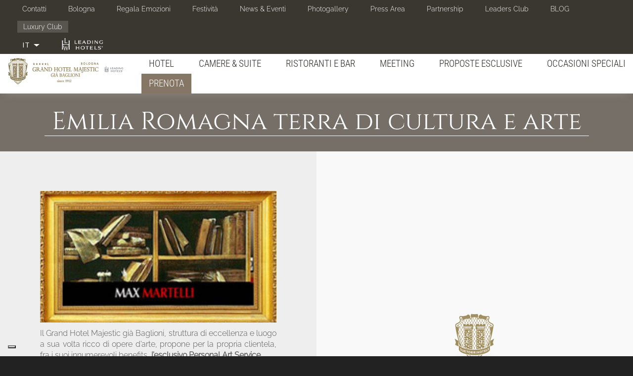

--- FILE ---
content_type: text/html; charset=utf-8
request_url: https://grandhotelmajestic.duetorrihotels.com/it/hotel-5-stelle-lusso-bologna-italia/emilia-romagna-terra-di-cultura-e-arte
body_size: 16931
content:
<!doctype html>
<html lang="it" class="no-js">
  <head profile="http://www.w3.org/1999/xhtml/vocab">
    <meta http-equiv="X-UA-Compatible" content="IE=edge, chrome=1">
    <meta name="viewport" content="width=device-width, initial-scale=1.0">
	
    <!--[if IE]><![endif]-->
<link rel="dns-prefetch" href="//fonts.bunny.net" />
<link rel="preconnect" href="//fonts.bunny.net" />
<link rel="preconnect" href="//cdn.jsdelivr.net" />
<link rel="dns-prefetch" href="//cdn.jsdelivr.net" />
<meta http-equiv="Content-Type" content="text/html; charset=utf-8" />
<link rel="shortcut icon" href="https://grandhotelmajestic.duetorrihotels.com/sites/ghm2torri.gisnet.it/files/Ico_GHM_new.png" type="image/png" />
<link href="https://grandhotelmajestic.duetorrihotels.com/ru/%D0%9E%D1%82%D0%B5%D0%BB%D1%8C-5-%D0%B7%D0%B2%D0%B5%D0%B7%D0%B4-%D0%BB%D1%8E%D0%BA%D1%81-%D0%91%D0%BE%D0%BB%D0%BE%D0%BD%D1%8C%D1%8F/emilia-romagna-land-art-and-culture" rel="alternate" hreflang="ru" />
<link href="https://grandhotelmajestic.duetorrihotels.com/en/luxury-hotel-italy-5-stars-bologna/emilia-romagna-land-art-and-culture" rel="alternate" hreflang="en" />
<link href="https://grandhotelmajestic.duetorrihotels.com/it/hotel-5-stelle-lusso-bologna-italia/emilia-romagna-terra-di-cultura-e-arte" rel="alternate" hreflang="it" />
<link href="https://grandhotelmajestic.duetorrihotels.com/zh-hans/hotel-5-stars-luxury-bologna-italy/emilia-romagna-land-art-and-culture" rel="alternate" hreflang="zh-hans" />
<link href="https://grandhotelmajestic.duetorrihotels.com/fr/hotel-5-etoiles-luxe-Bologne-Italie/emilia-romagna-land-art-and-culture" rel="alternate" hreflang="fr" />
<meta name="description" content="Il Grand Hotel Majestic già Baglioni, struttura di eccellenza e luogo a sua volta ricco di opere d’arte, propone per la propria clientela, fra i suoi innumerevoli benefits, l’esclusivo Personal Art Service www.maxmartelli.it Uno storico dell’arte professionista, su richiesta, sarà infatti a vostra disposizione in Hotel per illustrarvi le caratteristiche del patrimonio storico artistico della città di Bologna e dell’Emilia Romagna, aiutandovi nella compilazione di itinerari, nella pianificazione dei vostri percorsi d’arte, nella scelta delle locations e delle opere da visitare in base ai vostri gusti, alle vostre esigenze e al tempo a disposizione, rendendo ancora più piacevole e proficuo il vostro soggiorno in questa città. Vi verranno fornite nozioni e informazioni su opere, monumenti e musei della città di Bologna, insieme ad una panoramica sui principali siti di interesse storico artistico della regione Emilia Romagna, sulla logistica, su luoghi e aspetti tipici e caratteristici di questo territorio, curiosità a volte sconosciute ai più, che potranno rendere il vostro soggiorno a Bologna un momento unico nella vostra scoperta dell’Italia. Caratteristiche del servizio e tariffe - Consulenza da parte di uno Storico dell’Arte professionista in Hotel, comprensiva di visita guidata privata alle importanti opere d’arte che compongono la collezione del Grand Hotel Majestic già Baglioni. Costo a persona € 30 l’ora (minimo 2 persone). La consulenza può essere svolta in due momenti della giornata a vostra scelta: Art Breakfast (orario colazione), o Art Aperitif (orario aperitivo)." />
<meta name="abstract" content="Il Grand Hotel Majestic già Baglioni, struttura di eccellenza e luogo a sua volta ricco di opere d’arte, propone per la propria clientela, fra i suoi innumerevoli benefits, l’esclusivo Personal Art Service www.maxmartelli.it Uno storico dell’arte professionista, su richiesta, sarà infatti a vostra disposizione in Hotel per illustrarvi le caratteristiche del patrimonio storico artistico della città di Bologna e dell’Emilia Romagna, aiutandovi nella compilazione di itinerari, nella pianificazione dei vostri percorsi d’arte, nella scelta delle locations e delle opere da visitare in base ai vostri gusti, alle vostre esigenze e al tempo a disposizione, rendendo ancora più piacevole e proficuo il vostro soggiorno in questa città. Vi verranno fornite nozioni e informazioni su opere, monumenti e musei della città di Bologna, insieme ad una panoramica sui principali siti di interesse storico artistico della regione Emilia Romagna, sulla logistica, su luoghi e aspetti tipici e caratteristici di questo territorio, curiosità a volte sconosciute ai più, che potranno rendere il vostro soggiorno a Bologna un momento unico nella vostra scoperta dell’Italia. Caratteristiche del servizio e tariffe - Consulenza da parte di uno Storico dell’Arte professionista in Hotel, comprensiva di visita guidata privata alle importanti opere d’arte che compongono la collezione del Grand Hotel Majestic già Baglioni. Costo a persona € 30 l’ora (minimo 2 persone). La consulenza può essere svolta in due momenti della giornata a vostra scelta: Art Breakfast (orario colazione), o Art Aperitif (orario aperitivo)." />
<meta name="keywords" content="hotel in centro a bologna, hotel 5 stelle a bologna, hotel a bologna" />
<meta name="generator" content="Drupal 7 (http://drupal.org)" />
<link rel="canonical" href="https://grandhotelmajestic.duetorrihotels.com/it/hotel-5-stelle-lusso-bologna-italia/emilia-romagna-terra-di-cultura-e-arte" />
<link rel="shortlink" href="https://grandhotelmajestic.duetorrihotels.com/it/node/2299" />
<noscript><img height="1" width="1" style="display:none" src="https://www.facebook.com/tr?id=209364429580195&ev=PageView&noscript=1"/></noscript>    <title>Emilia Romagna terra di cultura e arte | Grand Hotel Majestic - Hotel 5 stelle Lusso</title>
    <link type="text/css" rel="stylesheet" href="//cdn.jsdelivr.net/bootswatch/3.3.6/simplex/bootstrap.min.css" media="all" />
<link type="text/css" rel="stylesheet" href="https://fonts.bunny.net/css?family=Cinzel:regular|Mr+De+Haviland:regular|Playfair+Display:regular|Raleway:300|Roboto:300|Roboto+Condensed:300&amp;subset=latin" media="all" />
<link type="text/css" rel="stylesheet" href="/sites/ghm2torri.gisnet.it/files/advagg_css/css__ukwkCgeAFxXtpCvWtQ6_kU5XUxR8cnSzkEnYnn6hzuE__nNbbdvDNFb89TWJmKw6bCH7yjO8Vh7UWy0bqsIvcZHo__6YiG_7LN8cOHqV8xZQ37gVCPDoT6ndW6PDnX8qieTKw.css" media="all" />
<link type="text/css" rel="stylesheet" href="/sites/ghm2torri.gisnet.it/files/advagg_css/css___qiS9Rc6miXjqbob6_HVoH1XYI7_f8wm-_5xXKUWf04__VnpbpJE1FDyQq1HKjfoSCAEwNtRpCuTTeUtr_BwXhV8__6YiG_7LN8cOHqV8xZQ37gVCPDoT6ndW6PDnX8qieTKw.css" media="all" />
    <script type="text/javascript" src="/sites/ghm2torri.gisnet.it/files/advagg_js/js__4ZOkGpW7XJ_m4iRaiTq6ZJ1OIfxW6XlkZqTlBYI3BS4__ZOE0e-P4TBRVppdJKA7jR5m9gLEjUf_ZMfyV3G_yidY__6YiG_7LN8cOHqV8xZQ37gVCPDoT6ndW6PDnX8qieTKw.js"></script>
<script type="text/javascript" src="//cdn.jsdelivr.net/bootstrap/3.3.6/js/bootstrap.min.js"></script>
<script type="text/javascript" src="/sites/ghm2torri.gisnet.it/files/advagg_js/js__MG6-NwyFyosptyOHp3UpqVJKqzvi2_Jndtig96EXV2s__MLuRkuZCJorCKc1FgJygb_zW8axJsawXt9qB9hGo5qA__6YiG_7LN8cOHqV8xZQ37gVCPDoT6ndW6PDnX8qieTKw.js"></script>
<script type="text/javascript" src="/sites/ghm2torri.gisnet.it/files/advagg_js/js__yTHeR3gh1A4NsJ49EEK2y2I95lwrhmysPBrSsmPTiEw__laeAh9BAqQWUUPYVSlXbVYphBGMox3ZWPnvlmQKCy9U__6YiG_7LN8cOHqV8xZQ37gVCPDoT6ndW6PDnX8qieTKw.js"></script>
<script type="text/javascript" src="/sites/ghm2torri.gisnet.it/files/advagg_js/js__Rg38WvZV-lZFSm_3hnYwzsDkGRnjzo3E49bfJwwiDEw__2k24cTmXg53rd_-b4FJl2pvAKBEAnN4I-EsIRxUeevk__6YiG_7LN8cOHqV8xZQ37gVCPDoT6ndW6PDnX8qieTKw.js"></script>
<script type="text/javascript" src="/sites/ghm2torri.gisnet.it/files/advagg_js/js__2d-8O-8RmZBtWw_0meK_KQ74pjAzlW9hLRtfQhmHv5g__xxmCZToPD5Eqa5Yf7mZDDj2s1rchd73Tokkul01cejs__6YiG_7LN8cOHqV8xZQ37gVCPDoT6ndW6PDnX8qieTKw.js"></script>
<script type="text/javascript">
<!--//--><![CDATA[//><!--
jQuery.extend(Drupal.settings,{"basePath":"\/","pathPrefix":"it\/","ajaxPageState":{"theme":"sysbootlux","theme_token":"O7LSZgjV_uBSdD9rnTm9LGiHGR1aBBa6_B3rh_56iIA","jquery_version":"1.9","css":{"\/\/cdn.jsdelivr.net\/bootswatch\/3.3.6\/simplex\/bootstrap.min.css":1,"https:\/\/fonts.bunny.net\/css?family=Cinzel:regular|Mr+De+Haviland:regular|Playfair+Display:regular|Raleway:300|Roboto:300|Roboto+Condensed:300\u0026subset=latin":1,"modules\/system\/system.base.css":1,"sites\/all\/modules\/date\/date_api\/date.css":1,"modules\/field\/theme\/field.css":1,"modules\/node\/node.css":1,"sites\/all\/modules\/workflow\/workflow_admin_ui\/workflow_admin_ui.css":1,"sites\/all\/modules\/views\/css\/views.css":1,"sites\/all\/modules\/ckeditor\/css\/ckeditor.css":1,"sites\/all\/modules\/ctools\/css\/ctools.css":1,"sites\/all\/modules\/lightbox2\/css\/lightbox.css":1,"sites\/all\/modules\/panels\/css\/panels.css":1,"sites\/all\/modules\/video\/css\/video.css":1,"modules\/locale\/locale.css":1,"sites\/all\/libraries\/fontawesome\/css\/font-awesome.css":1,"sites\/grandhotelmajestic.duetorrihotels.com\/themes\/bootstrap\/css\/3.3.6\/overrides-simplex.min.css":1,"sites\/grandhotelmajestic.duetorrihotels.com\/themes\/sysbootlux\/fontello\/css\/fontello.css":1,"sites\/grandhotelmajestic.duetorrihotels.com\/themes\/sysbootlux\/owl-carousel\/owl.carousel.min.css":1,"sites\/grandhotelmajestic.duetorrihotels.com\/themes\/sysbootlux\/owl-carousel\/owl.theme.default.min.css":1,"sites\/grandhotelmajestic.duetorrihotels.com\/themes\/sysbootlux\/animate\/animate.css":1,"sites\/grandhotelmajestic.duetorrihotels.com\/themes\/sysbootlux\/addons\/bootstrap\/jquery.smartmenus.bootstrap.css":1,"sites\/grandhotelmajestic.duetorrihotels.com\/themes\/sysbootlux\/common.less":1,"sites\/grandhotelmajestic.duetorrihotels.com\/themes\/sysbootlux\/style.less":1,"sites\/grandhotelmajestic.duetorrihotels.com\/themes\/sysbootlux\/custom.css":1},"js":{"sites\/grandhotelmajestic.duetorrihotels.com\/themes\/bootstrap\/js\/bootstrap.js":1,"sites\/all\/modules\/iubenda_integration\/js\/iubenda_cookie_policy.js":1,"sites\/all\/modules\/iubenda_integration\/js\/iubenda_stub.js":1,"sites\/all\/modules\/jquery_update\/replace\/jquery\/1.9\/jquery.min.js":1,"misc\/jquery.once.js":1,"misc\/drupal.js":1,"sites\/all\/modules\/jquery_update\/replace\/ui\/external\/jquery.cookie.js":1,"sites\/all\/modules\/jquery_update\/replace\/misc\/jquery.form.min.js":1,"misc\/ajax.js":1,"sites\/all\/modules\/jquery_update\/js\/jquery_update.js":1,"\/\/cdn.jsdelivr.net\/bootstrap\/3.3.6\/js\/bootstrap.min.js":1,"sites\/all\/modules\/admin_menu\/admin_devel\/admin_devel.js":1,"sites\/all\/modules\/iubenda_integration\/js\/iubenda_privacy_policy.js":1,"public:\/\/languages\/it_UTQz1gVKm1JZ9O-uMguWEP2qj7w__7nTB6a72uTifY8.js":1,"sites\/all\/modules\/lightbox2\/js\/auto_image_handling.js":1,"sites\/all\/modules\/lightbox2\/js\/lightbox.js":1,"sites\/all\/modules\/video\/js\/video.js":1,"sites\/all\/modules\/custom_search\/js\/custom_search.js":1,"sites\/all\/modules\/views\/js\/base.js":1,"sites\/grandhotelmajestic.duetorrihotels.com\/themes\/bootstrap\/js\/misc\/_progress.js":1,"sites\/all\/modules\/views\/js\/ajax_view.js":1,"sites\/grandhotelmajestic.duetorrihotels.com\/themes\/sysbootlux\/owl-carousel\/owl.carousel.min.js":1,"sites\/grandhotelmajestic.duetorrihotels.com\/themes\/sysbootlux\/animate\/wow.min.js":1,"sites\/grandhotelmajestic.duetorrihotels.com\/themes\/sysbootlux\/jquery.smartmenus.min.js":1,"sites\/grandhotelmajestic.duetorrihotels.com\/themes\/sysbootlux\/addons\/bootstrap\/jquery.smartmenus.bootstrap.min.js":1,"sites\/grandhotelmajestic.duetorrihotels.com\/themes\/sysbootlux\/jquery.matchHeight-min.js":1,"sites\/grandhotelmajestic.duetorrihotels.com\/themes\/sysbootlux\/custom.js":1,"sites\/grandhotelmajestic.duetorrihotels.com\/themes\/bootstrap\/js\/modules\/views\/js\/ajax_view.js":1,"sites\/grandhotelmajestic.duetorrihotels.com\/themes\/bootstrap\/js\/misc\/ajax.js":1,"public:\/\/facebook_tracking_pixel\/fb_tkpx.209364429580195.js":1}},"jcarousel":{"ajaxPath":"\/it\/jcarousel\/ajax\/views"},"lightbox2":{"rtl":"0","file_path":"\/(\\w\\w\/)public:\/","default_image":"\/sites\/all\/modules\/lightbox2\/images\/brokenimage.jpg","border_size":10,"font_color":"000","box_color":"fff","top_position":"","overlay_opacity":"0.8","overlay_color":"000","disable_close_click":1,"resize_sequence":0,"resize_speed":400,"fade_in_speed":400,"slide_down_speed":600,"use_alt_layout":0,"disable_resize":0,"disable_zoom":0,"force_show_nav":0,"show_caption":1,"loop_items":1,"node_link_text":"View Image Details","node_link_target":0,"image_count":"Image !current of !total","video_count":"Video !current of !total","page_count":"Page !current of !total","lite_press_x_close":"press \u003Ca href=\u0022#\u0022 onclick=\u0022hideLightbox(); return FALSE;\u0022\u003E\u003Ckbd\u003Ex\u003C\/kbd\u003E\u003C\/a\u003E to close","download_link_text":"","enable_login":false,"enable_contact":false,"keys_close":"c x 27","keys_previous":"p 37","keys_next":"n 39","keys_zoom":"z","keys_play_pause":"32","display_image_size":"original","image_node_sizes":"()","trigger_lightbox_classes":"","trigger_lightbox_group_classes":"","trigger_slideshow_classes":"","trigger_lightframe_classes":"","trigger_lightframe_group_classes":"","custom_class_handler":"lightshow","custom_trigger_classes":"img.img-contenuto","disable_for_gallery_lists":1,"disable_for_acidfree_gallery_lists":true,"enable_acidfree_videos":true,"slideshow_interval":5000,"slideshow_automatic_start":true,"slideshow_automatic_exit":true,"show_play_pause":true,"pause_on_next_click":false,"pause_on_previous_click":true,"loop_slides":false,"iframe_width":600,"iframe_height":400,"iframe_border":1,"enable_video":0,"useragent":"Mozilla\/5.0 (Macintosh; Intel Mac OS X 10_15_7) AppleWebKit\/537.36 (KHTML, like Gecko) Chrome\/131.0.0.0 Safari\/537.36; ClaudeBot\/1.0; +claudebot@anthropic.com)"},"custom_search":{"form_target":"_self","solr":0},"views":{"ajax_path":"\/it\/views\/ajax","ajaxViews":{"views_dom_id:c31c8fc9cb5cd2aa732f5ae41793e8ec":{"view_name":"photogallery_new","view_display_id":"block_6","view_args":"2299","view_path":"node\/2299","view_base_path":"photogallery_light","view_dom_id":"c31c8fc9cb5cd2aa732f5ae41793e8ec","pager_element":0}}},"iubenda_integration":{"cookie_policy":{"siteId":"2452071","cookiePolicyId":"88128361","cookiePolicyInOtherWindow":0,"enableRemoteConsent":true,"consentOnScroll":0,"reloadOnConsent":0,"localConsentPath":"\/","banner":{"acceptButtonDisplay":true,"customizeButtonDisplay":true,"rejectButtonDisplay":true,"position":"bottom","listPurposes":true,"backgroundOverlay":false,"explicitWithdrawal":true},"consentOnButton":0,"skipSaveConsent":0,"logViaAlert":0,"lang":"it","enableTcf":false,"enableGdpr":true,"enableCcpa":true,"ccpaAcknowledgeOnDisplay":true,"gdprAppliesGlobally":true,"countryDetection":true,"floatingPreferencesButtonDisplay":"bottom-left","isTCFConsentGlobal":false,"consentOnContinuedBrowsing":false,"priorConsent":true,"askConsentAtCookiePolicyUpdate":true,"perPurposeConsent":true,"purposes":"1,2,3,4,5","invalidateConsentWithoutLog":true,"whitelabel":true,"preferenceCookie":{"expireAfter":180}}},"bootstrap":{"anchorsFix":"0","anchorsSmoothScrolling":"0","formHasError":1,"popoverEnabled":1,"popoverOptions":{"animation":1,"html":0,"placement":"right","selector":"","trigger":"click","triggerAutoclose":1,"title":"","content":"","delay":0,"container":"body"},"tooltipEnabled":1,"tooltipOptions":{"animation":1,"html":0,"placement":"auto left","selector":"","trigger":"hover focus","delay":0,"container":"body"}}});
//--><!]]>
</script>
	
	<!--
	<script>
	(function(i,s,o,g,r,a,m){i['GoogleAnalyticsObject']=r;i[r]=i[r]||function(){(i[r].q=i[r].q||[]).push(arguments)},i[r].l=1*new Date();a=s.createElement(o),m=s.getElementsByTagName(o)[0];a.async=1;a.src=g;m.parentNode.insertBefore(a,m)})(window,document,'script','https://www.google-analytics.com/analytics.js','ga');

	ga('create', 'UA-17467492-1', 'auto', {'allowLinker': true})
	ga('require', 'linker');
	ga('set', 'anonymizeIp', true);
	ga('linker:autoLink', ['grandhotelmajestic.duetorrihotels.com','myhotelreservation.net', 'synxis.com'], false, true );
	ga('require', 'displayfeatures');
	ga('send', 'pageview');

	ga('create', 'UA-118668045-1', 'auto', {'allowLinker': true, 'name': 'advTracker'})
	ga('advTracker.require', 'linker');
	ga('advTracker.set', 'anonymizeIp', true);
	ga('advTracker.linker:autoLink', ['grandhotelmajestic.duetorrihotels.com','myhotelreservation.net', 'synxis.com'], false, true );
	ga('advTracker.require', 'displayfeatures');
	ga('advTracker.send', 'pageview');

	</script>
	-->
	
	<!--
	<script>(function(w,d,s,l,i){w[l]=w[l]||[];w[l].push({'gtm.start':
	new Date().getTime(),event:'gtm.js'});var f=d.getElementsByTagName(s)[0],
	j=d.createElement(s),dl=l!='dataLayer'?'&l='+l:'';j.async=true;j.src=
	'https://www.googletagmanager.com/gtm.js?id='+i+dl;f.parentNode.insertBefore(j,f);
	})(window,document,'script','dataLayer','GTM-5CJN6BP');</script>
	-->
	
	<!--IUB-COOKIE-BLOCK-START-->
	<script>(function(w,d,s,l,i){w[l]=w[l]||[];w[l].push({'gtm.start':
	new Date().getTime(),event:'gtm.js'});var f=d.getElementsByTagName(s)[0],
	j=d.createElement(s),dl=l!='dataLayer'?'&l='+l:'';j.async=true;j.src=
	'https://www.googletagmanager.com/gtm.js?id='+i+dl;f.parentNode.insertBefore(j,f);
	})(window,document,'script','dataLayer','GTM-WQCHQRL');</script>
	<!--IUB-COOKIE-BLOCK-END-->
	
	<!--IUB-COOKIE-BLOCK-START-->
	<script async src="https://www.googletagmanager.com/gtag/js?id=G-7TDZNZSNB1"></script>
	<!--IUB-COOKIE-BLOCK-END-->
	<!--IUB-COOKIE-BLOCK-START-->
	<script>
	  window.dataLayer = window.dataLayer || [];
	  function gtag(){dataLayer.push(arguments);}
	  gtag('js', new Date());

	  gtag('config', 'G-7TDZNZSNB1');
	</script>
	<!--IUB-COOKIE-BLOCK-END-->

  </head>
  <body class="html not-front not-logged-in no-sidebars page-node page-node- page-node-2299 node-type-promo-eventi-focus i18n-it navbar-is-static-top landing-page">
	
	<!--
	<noscript><iframe src="https://www.googletagmanager.com/ns.html?id=GTM-5CJN6BP"
	height="0" width="0" style="display:none;visibility:hidden"></iframe></noscript>
	-->
	<!--IUB-COOKIE-BLOCK-START-->
	<noscript><iframe src="https://www.googletagmanager.com/ns.html?id=GTM-WQCHQRL"
	height="0" width="0" style="display:none;visibility:hidden"></iframe></noscript>
	<!--IUB-COOKIE-BLOCK-END-->

 
	<div class="loader"></div>
        <div class="foglio">

<section class="top">
	<div class="container-fluid">
		  <div class="region region-top">
    <section id="block-menu-menu-secondary-menu" class="block block-menu secondary-menu hidden-xs clearfix">

      
  <ul class="menu nav"><li class="first leaf"><a href="/it/hotel-5-stelle-lusso-bologna-italia/contatti">Contatti</a></li>
<li class="leaf"><a href="/it/hotel-5-stelle-lusso-bologna-italia/bologna">Bologna</a></li>
<li class="leaf"><a href="/it/hotel-5-stelle-lusso-bologna-italia/regala-unemozione">Regala Emozioni</a></li>
<li class="leaf"><a href="/it/hotel-5-stelle-lusso-bologna-italia/festivit%C3%A0-natalizie">Festività</a></li>
<li class="collapsed"><a href="/it/hotel-5-stelle-lusso-bologna-italia/news-eventi">News &amp; Eventi</a></li>
<li class="leaf"><a href="/it/photogallery/photogallery">Photogallery</a></li>
<li class="leaf"><a href="/it/hotel-5-stelle-lusso-bologna-italia/press-area">Press Area</a></li>
<li class="leaf"><a href="/it/hotel-5-stelle-lusso-bologna-italia/partnership">Partnership</a></li>
<li class="leaf"><a href="https://www.lhw.com/leaders-club-hub?hotel=6804&amp;locale=it-IT">Leaders Club</a></li>
<li class="leaf"><a href="/it/hotel-5-stelle-lusso-bologna-italia/duetorrihotels-lifestyle">BLOG</a></li>
<li class="last leaf luxury-club"><a href="/it/hotel-5-stelle-lusso-bologna-italia/duetorrihotels-luxury-club">Luxury Club</a></li>
</ul>
</section>
<section id="block-locale-language" class="block block-locale languages pull-left clearfix">

      
  <div class="dropdown"><button class="btn btn-default dropdown-toggle" type="button" id="dropdown-language" data-toggle="dropdown" aria-haspopup="true" aria-expanded="true"><ul><li class="it"><span class="flag-icon flag-icon-it"></span><span class="flag-title">IT</span></li></ul><span class="caret"></span></button><ul class="dropdown-menu" aria-labelledby="dropdown-language"><li class="en"><span class="flag-icon flag-icon-en"></span><span class="flag-title"><a href="/en/luxury-hotel-italy-5-stars-bologna/emilia-romagna-land-art-and-culture">EN</a></span></li><li class="zh-hans"><span class="flag-icon flag-icon-zh-hans"></span><span class="flag-title"><a href="/zh-hans/hotel-5-stars-luxury-bologna-italy/emilia-romagna-land-art-and-culture">简体中文</a></span></li><li class="fr"><span class="flag-icon flag-icon-fr"></span><span class="flag-title"><a href="/fr/hotel-5-etoiles-luxe-Bologne-Italie/emilia-romagna-land-art-and-culture">FR</a></span></li><li class="ru"><span class="flag-icon flag-icon-ru"></span><span class="flag-title"><a href="/ru/%D0%9E%D1%82%D0%B5%D0%BB%D1%8C-5-%D0%B7%D0%B2%D0%B5%D0%B7%D0%B4-%D0%BB%D1%8E%D0%BA%D1%81-%D0%91%D0%BE%D0%BB%D0%BE%D0%BD%D1%8C%D1%8F/emilia-romagna-land-art-and-culture">RU</a></span></li></ul></div>
</section>
<section id="block-menu-block-2" class="block block-menu-block secondary-menu-mobile visible-xs-block pull-left clearfix">

      
  <div class="menu-block-wrapper menu-block-2 menu-name-menu-secondary-menu parent-mlid-0 menu-level-1 dropdown">
	<button class="btn btn-default dropdown-toggle" type="button" data-toggle="dropdown">Contatti e altro  <span class="caret"></span></button>
	<div class="item-list dropdown-menu">    
		<ul class="menu nav"><li class="first leaf menu-mlid-3193"><a href="/it/hotel-5-stelle-lusso-bologna-italia/contatti">Contatti</a></li>
<li class="leaf menu-mlid-3260"><a href="/it/hotel-5-stelle-lusso-bologna-italia/bologna">Bologna</a></li>
<li class="leaf menu-mlid-3192"><a href="/it/hotel-5-stelle-lusso-bologna-italia/regala-unemozione">Regala Emozioni</a></li>
<li class="leaf menu-mlid-3853"><a href="/it/hotel-5-stelle-lusso-bologna-italia/festivit%C3%A0-natalizie">Festività</a></li>
<li class="leaf has-children menu-mlid-3178"><a href="/it/hotel-5-stelle-lusso-bologna-italia/news-eventi">News &amp; Eventi</a></li>
<li class="leaf menu-mlid-3002"><a href="/it/photogallery/photogallery">Photogallery</a></li>
<li class="leaf menu-mlid-3207"><a href="/it/hotel-5-stelle-lusso-bologna-italia/press-area">Press Area</a></li>
<li class="leaf menu-mlid-3206"><a href="/it/hotel-5-stelle-lusso-bologna-italia/partnership">Partnership</a></li>
<li class="leaf menu-mlid-3844"><a href="https://www.lhw.com/leaders-club-hub?hotel=6804&amp;locale=it-IT">Leaders Club</a></li>
<li class="leaf menu-mlid-3813"><a href="/it/hotel-5-stelle-lusso-bologna-italia/duetorrihotels-lifestyle">BLOG</a></li>
<li class="last leaf menu-mlid-3195 luxury-club"><a href="/it/hotel-5-stelle-lusso-bologna-italia/duetorrihotels-luxury-club">Luxury Club</a></li>
</ul>	</div>
</div>

</section>
<section id="block-block-84" class="block block-block leading clearfix">

      
  <div>
	<img alt="" src="/sites/ghm2torri.gisnet.it/files/logo-leading-hotels.png" /></div>

</section>
  </div>
	</div>
</section>

<div class="navbar navbar-static-top navbar-default">
  <div class="container-fluid">
    <div class="navbar-header">
            <a class="navbar-brand" href="/it" title="Home">
                <img src="https://grandhotelmajestic.duetorrihotels.com/sites/ghm2torri.gisnet.it/files/Logo_GHM_new.png" alt="Home" />
                      </a>
            <button type="button" class="navbar-toggle" data-toggle="collapse" data-target=".navbar-collapse">
        <span class="icon-bar"></span>
        <span class="icon-bar"></span>
        <span class="icon-bar"></span>
      </button>
    </div>
          <div class="navbar-collapse collapse">
        <nav role="navigation">
			<ul class="menu nav navbar-nav"><li class="first expanded dropdown"><a href="/it/hotel-5-stelle-lusso-bologna-italia/hotel" data-target="#" class="dropdown-toggle">Hotel <span class="caret"></span></a><ul class="dropdown-menu"><li class="first leaf"><a href="/it/hotel-5-stelle-lusso-bologna-italia/la-nostra-ospitalit%C3%A0">La nostra ospitalità</a></li>
<li class="leaf"><a href="/it/hotel-5-stelle-lusso-bologna-italia/storia">Storia</a></li>
<li class="leaf"><a href="/it/hotel-5-stelle-lusso-bologna-italia/cultura-al-majestic">Cultura al Majestic</a></li>
<li class="leaf"><a href="/it/hotel-5-stelle-lusso-bologna-italia/lo-stile-majestic">Lo Stile Majestic</a></li>
<li class="collapsed"><a href="/it/hotel-5-stelle-lusso-bologna-italia/100-anni-di-eccellenza">100 Anni di Eccellenza</a></li>
<li class="leaf"><a href="/it/hotel-5-stelle-lusso-bologna-italia/health-wellness">Health &amp; Wellness</a></li>
<li class="leaf"><a href="/it/hotel-5-stelle-lusso-bologna-italia/sensibilit%C3%A0-ambientale">Sensibilità ambientale</a></li>
<li class="last leaf"><a href="/it/hotel-5-stelle-lusso-bologna-italia/salute-e-sicurezza">Salute e Sicurezza</a></li>
</ul></li>
<li class="expanded dropdown"><a href="/it/hotel-5-stelle-lusso-bologna-italia/camere-suite" data-target="#" class="dropdown-toggle">Camere & Suite <span class="caret"></span></a><ul class="dropdown-menu"><li class="first leaf"><a href="/it/hotel-5-stelle-lusso-bologna-italia/classic-superior">Classic &amp; Superior</a></li>
<li class="leaf"><a href="/it/hotel-5-stelle-lusso-bologna-italia/deluxe">Deluxe</a></li>
<li class="leaf"><a href="/it/hotel-5-stelle-lusso-bologna-italia/grand-deluxe">Grand Deluxe</a></li>
<li class="leaf"><a href="/it/hotel-5-stelle-lusso-bologna-italia/junior-suite">Junior Suite</a></li>
<li class="leaf"><a href="/it/hotel-5-stelle-lusso-bologna-italia/suite">Suite</a></li>
<li class="leaf"><a href="/it/hotel-5-stelle-lusso-bologna-italia/presidential-suite">Presidential Suite</a></li>
<li class="leaf"><a href="/it/hotel-5-stelle-lusso-bologna-italia/royal-suite-giuseppe-verdi">Royal Suite Giuseppe Verdi</a></li>
<li class="leaf"><a href="/it/hotel-5-stelle-lusso-bologna-italia/art-deco-terrace-suite">Art Deco Terrace Suite</a></li>
<li class="leaf"><a href="/it/hotel-5-stelle-lusso-bologna-italia/family-program">Family Program</a></li>
<li class="leaf"><a href="/it/hotel-5-stelle-lusso-bologna-italia/pet-friendly">Pet Friendly</a></li>
<li class="last leaf"><a href="/it/hotel-5-stelle-lusso-bologna-italia/smoking-policy">Smoking Policy</a></li>
</ul></li>
<li class="expanded dropdown"><a href="/it/hotel-5-stelle-lusso-bologna-italia/ristoranti-e-bar" data-target="#" class="dropdown-toggle">Ristoranti e Bar <span class="caret"></span></a><ul class="dropdown-menu"><li class="first collapsed"><a href="/it/hotel-5-stelle-lusso-bologna-italia/ristorante-i-carracci">Ristorante I Carracci</a></li>
<li class="leaf"><a href="/it/hotel-5-stelle-lusso-bologna-italia/enoteca-morandi">Enoteca Morandi</a></li>
<li class="leaf"><a href="/it/hotel-5-stelle-lusso-bologna-italia/terrazze-majestic">Terrazze Majestic</a></li>
<li class="leaf"><a href="/it/hotel-5-stelle-lusso-bologna-italia/caf%C3%A8-marinetti">Cafè Marinetti</a></li>
<li class="leaf"><a href="https://grandhotelmajestic.duetorrihotels.com/it/hotel-5-stelle-lusso-bologna-italia/il-tuo-evento-alle-sale-800-e-900">Sale &#039;800 e &#039;900</a></li>
<li class="last leaf"><a href="/it/hotel-5-stelle-lusso-bologna-italia/sala-colazione">Sala Colazione e Giardino d&#039;Inverno</a></li>
</ul></li>
<li class="expanded dropdown"><a href="/it/hotel-5-stelle-lusso-bologna-italia/meeting" data-target="#" class="dropdown-toggle">Meeting <span class="caret"></span></a><ul class="dropdown-menu"><li class="first collapsed"><a href="/it/hotel-5-stelle-lusso-bologna-italia/sale-meeting">Sale Meeting</a></li>
<li class="leaf"><a href="/it/hotel-5-stelle-lusso-bologna-italia/suggerimenti-sulla-destinazione">Suggerimenti sulla destinazione</a></li>
<li class="last leaf"><a href="/it/hotel-5-stelle-lusso-bologna-italia/offerta-meeting-ed-eventi">Offerta Meeting ed Eventi</a></li>
</ul></li>
<li class="leaf"><a href="/it/hotel-5-stelle-lusso-bologna-italia/proposte-esclusive">Proposte Esclusive</a></li>
<li class="expanded dropdown"><a href="/it/hotel-5-stelle-lusso-bologna-italia/occasioni-speciali" data-target="#" class="dropdown-toggle">Occasioni Speciali <span class="caret"></span></a><ul class="dropdown-menu"><li class="first leaf"><a href="/it/hotel-5-stelle-lusso-bologna-italia/feste-di-lauree-bologna">Lauree</a></li>
<li class="last leaf"><a href="/it/hotel-5-stelle-lusso-bologna-italia/matrimonio-da-favola-bologna">Matrimonio da favola</a></li>
</ul></li>
<li class="last leaf"><a href="https://grandhotelmajestic.duetorrihotels.com/it/hotel-5-stelle-lusso-bologna-italia/emilia-romagna-terra-di-cultura-e-arte#" class="btn btn-default btn-prenota">Prenota</a></li>
</ul>						        </nav>
      </div>
      </div>
</div>

  <div class="region region-body-top">
    <section id="block-block-58" class="block block-block booking-panel clearfix">

      
  <div class="container-fluid">
<div class="row">
<div class="col col-sm-5 col-sm-offset-7 col-md-3 col-md-offset-9 booking-panel-content">
<div class="close-booking">X</div>
<h3 class="rtecenter">BEST RATE GUARANTEED</h3>
<div class="block-content">
<link href="https://pay.syshotelonline.it/barbara/majestic3.css" rel="stylesheet" type="text/css">
<link href='//code.jquery.com/ui/1.9.2/themes/base/jquery-ui.css' rel='stylesheet' type='text/css' />
<script src='//code.jquery.com/ui/1.11.4/jquery-ui.js'></script>
<script type='text/javascript' src='https://pay.syshotelonline.it/barbara/js_calendar/ui/i18n/jquery.ui.i18n.all.js'></script>
<script type='text/javascript' src='https://pay.syshotelonline.it/barbara/js_calendar/date.format.js'></script>
<script language="JavaScript" type="text/JavaScript">
  var $jq_dp = jQuery.noConflict();

$jq_dp(document).ready(
function() 
{
  var my_date = new Date(2025, 12 - 1, 03);
  var my_dep = new Date(2025, 12 - 1, 03);
  my_dep.setDate(my_date.getDate()+1);
  $jq_dp("#data_arrivo").val(my_date.format("dd/mm/yyyy"));
  $jq_dp("#data_partenza").val(my_dep.format("dd/mm/yyyy"));
  $jq_dp("#dayFrom").attr("value",my_date.getDate() );
  $jq_dp("#dateFrom").attr("value",my_date.getFullYear()+"-"+ (my_date.getMonth()+1));
  $jq_dp("#dayTo").attr("value",my_date.getDate() +1);
  $jq_dp("#dateTo").attr("value",my_date.getFullYear()+"-"+ (my_date.getMonth()+1));
	
	$jq_dp("#data_arrivo,#data_partenza").datepicker($jq_dp.extend({}, $jq_dp.datepicker.regional["it"],
	{ beforeShow: customRange,
		onSelect: checkDays,
		//yearRange: "2009:2011",
		minDate: new Date(my_date.getFullYear(),my_date.getMonth(),my_date.getDate()),
		maxDate: new Date(my_date.getFullYear() +2,my_date.getMonth(),my_date.getDate()),
		//defaultDate: new Date(2009,9,1),
		prevText: '',
		nextText: ''
  }));
});

function checkDays(dateText, inst)
{
	if (inst.id == "data_arrivo")
	{
		  if (($jq_dp("#data_arrivo").datepicker("getDate")>=$jq_dp("#data_partenza").datepicker("getDate"))
			|| $jq_dp("#data_partenza").datepicker("getDate")==null)
		  {
			     var dep =  $jq_dp("#data_arrivo").datepicker("getDate");
					 dep.setDate(dep.getDate()+1);
					 $jq_dp("#data_partenza").val(dep.format("dd/mm/yyyy"));
		  }
		  
			if ($jq_dp("#data_arrivo").datepicker("getDate")!=null)
		  {
			    var seldate =  $jq_dp("#data_arrivo").datepicker("getDate");
					$jq_dp("#dayFrom").attr("value",seldate.getDate()  );
					$jq_dp("#dateFrom").attr("value",seldate.getFullYear()+"-"+ (seldate.getMonth()+1));
			}
	}
	else if (inst.id == "data_partenza" && $jq_dp("#data_partenza").datepicker("getDate")!=null)
	{
			 var seldate2 =  $jq_dp("#data_partenza").datepicker("getDate");
			 $jq_dp("#dayTo").attr("value",seldate2.getDate()  );
			 $jq_dp("#dateTo").attr("value",seldate2.getFullYear()+"-"+ (seldate2.getMonth()+1));
	}
}

function customRange(input)
{
	var my_date = new Date()
	var dateMin = new Date(my_date.getFullYear(),my_date.getMonth(),my_date.getDate());
	var dateMax = new Date(my_date.getFullYear()+2,my_date.getMonth(),my_date.getDate());
	if (input.id == "data_partenza")       
	{       
			if ($jq_dp("#data_arrivo").datepicker("getDate") != null)               
			{                       
					var current =  $jq_dp("#data_arrivo").datepicker("getDate");
					current.setDate(current.getDate()+1);
					dateMin = current;                      
			}       
  }   
	
	return {
		minDate: dateMin,     
		maxDate: dateMax  
	};
}
function fnz_tabellone()
{
  var frm = this.document.forms.scheda;
	var gg = frm.data_arrivo.value.substr(0,2);
	var mm = frm.data_arrivo.value.substr(3,2);
	var aa = frm.data_arrivo.value.substr(6,4);

  var parametri  = 'gg_a=' + gg_a;
      parametri += '&mm_a=' + mm_a;
      parametri += '&aa_a=' + aa_a;
      parametri += '&lingua=' + frm.lingua.value;
      parametri += '&hotel=' + frm.hotel.value;
      parametri += '&data_arrivo=' + aa_a + mm_a + gg_a;
      parametri += '&n_notti=1';
      parametri += '&nform=' + this.document.forms[0].name;
      parametri += '&c_aa=aa_a&c_mm=mm_a&c_gg=gg_a';
		  parametri += '&flag_camereavideo=N&front_office=S&no_click=S';

  var url = 'https://pay.syshotelonline.it/barbara/new_win_prezzi.php3?' + parametri;
  var param2 = "width=" + screen.width + ",height=400,left=1,top=1,toolbar=no,scrollbars=yes,resizable=yes";
  var Window2 = window.open(url,"Prezzi",param2);
  Window2.focus();
}

function fnz_submit(comando)
{
        var frm = this.document.forms.scheda;
        var a = '';
        var c = '';
	
	if (frm.id_hotel_catena != null)
	{
	    if (frm.id_hotel_catena.value == '')
			{
	        alert ("Seleziona l'hotel\n\n");
					return;
			}
			else
			{
			    frm.hotel.value = frm.id_hotel_catena.value;
			}
	}

        for (i=0; i<frm.numberOfRooms.value; i++)
        {
            a = a + frm.numberOfAdults.value + ',';
            
            if (document.getElementsByName('tab_qta_bam[' + 1 + '][' + 0 + ']').item(0) != null)
            {
                c = c + document.getElementsByName('tab_qta_bam[' + 1 + '][' + 0 + ']').item(0).value + ',';
            }
        }

        frm.Rooms.value = frm.numberOfRooms.value;
        frm.Adult.value = a;

        if (document.getElementsByName('tab_qta_bam[' + 1 + '][' + 0 + ']').item(0) != null)
        {
            frm.Child.value = c;
        }

        if (document.getElementsByName('rateCode').item(0) != null)
        {
            frm.Promo.value = frm.rateCode.value;
        }
	frm.gg.value = frm.data_arrivo.value.substr(0,2);
	frm.mm.value = frm.data_arrivo.value.substr(3,2);
	frm.aa.value = frm.data_arrivo.value.substr(6,4);
        
        frm.Arrive.value = frm.mm.value + '/' + frm.gg.value + '/' + frm.aa.value
	
	frm.gg_p.value = frm.data_partenza.value.substr(0,2);
	frm.mm_p.value = frm.data_partenza.value.substr(3,2);
	frm.aa_p.value = frm.data_partenza.value.substr(6,4);

//	frm.departureDate.value = frm.mm_p.value + '/' + frm.gg_p.value + '/' + frm.aa_p.value;
  if (comando == 'pren')
  {
      frm.action = "https://be.synxis.com";
  }

  if (comando == 'mod')
  {
      frm.action = "https://be.synxis.com/signIn";
  }

/*	
  var browser = navigator.userAgent.toLowerCase();
	var chrome = /chrome/.test(browser);

  if (chrome)
	{
      frm.action = frm.action + '#';
	}
*/
  frm.submit();
}

var Cambia = {

	r2a: {'1':'4', '2':'8', '3':'12'},
	a2r: {'1':'1', '2':'1', '3':'1', '4':'1','5':'1','6':'1', '7':'1', '8':'1','9':'1', '10':'1', '11':'1', '12':'1'},

	assignAdults: function() {
		var rooms = $("#numberOfRooms").attr('value');
		var max_adults = Cambia.r2a[rooms];
		var curr_adults = $("#numberOfAdults").attr('value');

		if (parseInt(rooms) > parseInt(curr_adults)){
			$("#numberOfAdults option[value='"+rooms+"']").attr('selected', 'selected');
		}
	},

	assignRooms: function() {
		var rooms = $("#numberOfRooms").attr('value');
		var curr_adults = $("#numberOfAdults").attr('value');
		var need_rooms = Cambia.a2r[curr_adults];
		if (parseInt(rooms) < parseInt(need_rooms)) {
			$("#numberOfRooms option[value='"+need_rooms+"']").attr('selected', 'selected');
		}

		if (parseInt(curr_adults) < parseInt(rooms)) {
			$("#numberOfRooms option[value='"+curr_adults+"']").attr('selected', 'selected');
		}
	}
}
</script>
<form name="scheda" action="https://be.synxis.com" target="scheda" method="get">
 <div class="div_pannello" align="center">
   <table border="0" cellspacing="1" cellpadding="0" class="tab_pan_bordo tab_pannello">
    <tr>
      <td><table border="0" class="tab_pannello">
			
        <tr>
          <td width="50">Arrivo

</td>
          <td align="left" nowrap>
<input type='text' name='data_arrivo' id='data_arrivo' value='03/12/2025' size='12' class='campo_pan form-control' readonly />
<input type='hidden' name='gg'>
<input type='hidden' name='mm'>
<input type='hidden' name='aa'>
<input type='hidden' name='gg_p'>
<input type='hidden' name='mm_p'>
<input type='hidden' name='aa_p'>
<input type='hidden' name='Arrive' id='Arrive'>
          </td>
        </tr>
        <tr>
          <td>Notti

          </td>
          <td><table border='0' cellspacing='0' cellpadding='0'><tr><td width='40%'>
<input type='hidden' name='data_partenza' id='data_partenza' />
<select name='Nights' class='campo_pan form-control'>
<option value='1' selected>1</option>
<option value='2' >2</option>
<option value='3' >3</option>
<option value='4' >4</option>
<option value='5' >5</option>
<option value='6' >6</option>
<option value='7' >7</option>
<option value='8' >8</option>
<option value='9' >9</option>
<option value='10' >10</option>
<option value='11' >11</option>
<option value='12' >12</option>
<option value='13' >13</option>
<option value='14' >14</option>
<option value='15' >15</option>
<option value='16' >16</option>
<option value='17' >17</option>
<option value='18' >18</option>
<option value='19' >19</option>
<option value='20' >20</option>
<option value='21' >21</option>
<option value='22' >22</option>
<option value='23' >23</option>
<option value='24' >24</option>
<option value='25' >25</option>
<option value='26' >26</option>
<option value='27' >27</option>
<option value='28' >28</option>
<option value='29' >29</option>
<option value='30' >30</option>
<option value='31' >31</option>
</select>
</td></tr></table>
</td>
        </tr>
        <tr>
          <td colspan="5"><table width="100%" border="0" class="tab_pannello">
              <tr>
                <td width="50" valign="bottom">Camere

</td>
                <td width="50" valign="bottom">Adulti

</td>
                <td nowrap><div>Bambini età

</div>
<div>
<table width='100%' cellpadding='0' cellspacing='0' class='tab_pannello'>
<tr>
<td align='center' width='30' class='td_fascia_t' nowrap>
1-12</td>
<td>&nbsp;</td>
</tr>
</table>
</div>
</td>
              </tr>
              <tr>
                <td><select id="numberOfRooms" name="numberOfRooms" class="campo_pan form-control" onChange="Cambia.assignAdults()">
                    <option value='1' selected>1</option>
<option value='2' >2</option>
<option value='3' >3</option>
                </select></td>
                <td><select id="numberOfAdults" name="numberOfAdults" class="campo_pan form-control" onChange="Cambia.assignRooms()">
                    <option value='1' >1</option>
<option value='2' selected>2</option>
<option value='3' >3</option>
<option value='4' >4</option>
<option value='5' >5</option>
<option value='6' >6</option>
<option value='7' >7</option>
<option value='8' >8</option>
<option value='9' >9</option>
<option value='10' >10</option>
<option value='11' >11</option>
<option value='12' >12</option>
                  </select>                </td>
                <td><div>
                    <table width='100%' cellpadding='0' cellspacing='0' class='tab_pannello'>
<tr>
<td align='center' width='30'>
<input type='hidden' name='tab_fasce[1][0]' value='02'>
<select name='tab_qta_bam[1][0]' class='campo form-control'>
<option value='0'></option>
<option value='1'>1</option>
<option value='2'>2</option>
<option value='3'>3</option>
<option value='4'>4</option>
</select>
<input type='hidden' name='tab_fasce_f[1][0]' value='1'>
</td>
<td>&nbsp;</td>
</tr>
</table>
                </div></td>
              </tr>
                        </table></td>
        </tr>
				
        <tr>
          <td colspan="2" nowrap>Codice Promo

</td>
				</tr>
				<tr>
          <td colspan="2">
					<input type='text' name='rateCode' value='' class='campo_pan form-control' size='10' maxlength='50' />
</td>
        </tr>
				
        <tr>
          <td colspan="5" align="center">
<input type='button' name='verifica' value='Verifica Disponibilit&#224;' class='bottone_pan' onmouseover='this.style.cursor="pointer"' onClick='fnz_submit("pren");'>
</td></tr><tr><td colspan='5' align='center'><input type='button' name='modifica' value='Modifica prenotazione' class='bottone_pan' onmouseover='this.style.cursor="pointer"' onClick='fnz_submit("mod");'>
<input type='hidden' name='Hotel' value='6804'>
<input type='hidden' name='Chain' value='24447'>
<input type='hidden' name='SRC' value='30'>
<input type='hidden' name='Rooms' value=''>
<input type='hidden' name='Adult' value=''>
<input type='hidden' name='Child' value=''>
<input type='hidden' name='Promo' value=''>
<input type='hidden' name='Locale' value='it-IT'>
<input type='hidden' name='dateformat' value='MM/DD/YYYY'>
</td>
        </tr>
      </table></td>
    </tr>
  </table>
 </div>
</form>
</div>
</div>
</div>
</div>
</section>
  </div>

<header class="header">
  <div class="jumbotron">
    <div class="container-fluid">
                  				<div class="row">
			<section class="col-md-12">
				<h1>Emilia Romagna terra di cultura e arte</h1>
			</section>
			<section class="col-md-4">
							</section>
		</div>
                      </div>
  </div>
  <div class="header-bottom">
    <div class="container">
                </div>
  </div>
</header>

<section class="features">
	  <div class="region region-features">
    <section id="block-views-front-page-block-7" class="block block-views clearfix">

      
  <div class="view view-front-page view-id-front_page view-display-id-block_7 contest-features view-dom-id-7ed6ada906213b2acac040d20b9f2b52">
        
  
  
      <div class="view-content">
        <div class="views-row views-row-1 views-row-odd views-row-first views-row-last">
    <div class="bootstrap-two-col-full is-table-row" >

  
		<div class="col col-md-6">
			<div>
			  
  <div class="views-field views-field-field-copertina">        <div class="field-content col-md-10 col-md-offset-1"><img typeof="foaf:Image" class="img-responsive" src="https://grandhotelmajestic.duetorrihotels.com/sites/ghm2torri.gisnet.it/files/styles/banner_promozione/public/Grand_Hotel_Majestic_Bologna_PersonalArt_EmiliaRomagna_Italy.jpg?itok=u5JNWruI" width="900" height="500" alt="Personal Art Bologna Grand Hotel Majestic" /></div>  </div>  
  <div class="views-field views-field-field-data-evento">        <div class="field-content col-md-10 col-md-offset-1"></div>  </div>  
  <div>        <div class="col-md-10 col-md-offset-1"><p class="rtejustify">
	Il Grand Hotel Majestic già Baglioni, struttura di eccellenza e luogo a sua volta ricco di opere d’arte, propone per la propria clientela, fra i suoi innumerevoli benefits,<strong> l’esclusivo Personal Art Service</strong></p>
<p class="rtejustify">
	<strong><a href="http://www.maxmartelli.it/" target="_blank">www.maxmartelli.it</a></strong></p>
<p class="rtejustify">
	Uno storico dell’arte professionista, su richiesta, sarà infatti a vostra disposizione in Hotel <strong>per illustrarvi le caratteristiche del patrimonio storico artistico</strong> della città di Bologna e dell’Emilia Romagna, aiutandovi nella compilazione di itinerari, nella pianificazione dei vostri percorsi d’arte, nella scelta delle locations e delle opere da visitare in base ai vostri gusti, alle vostre esigenze e al tempo a disposizione, rendendo ancora più piacevole e proficuo il vostro soggiorno in questa città.</p>
<p class="rtejustify">
	Vi verranno fornite n<strong>ozioni e informazioni su opere, monumenti e musei </strong>della città di Bologna, insieme ad una panoramica sui principali siti di interesse storico artistico della regione Emilia Romagna, sulla logistica, su luoghi e aspetti tipici e caratteristici di questo territorio, curiosità a volte sconosciute ai più, che potranno rendere<strong> il vostro soggiorno a Bologna un momento unico nella vostra scoperta dell’Italia</strong>.</p>
</div>  </div>			</div>
		</div>
		<div class="col col-md-6">
			<div>
			  
  <div>        <div class="col-md-10 col-md-offset-1 booking-col"><div class="rtecenter">
	<img class="img-responsive img-center" src="/sites/ghm2torri.gisnet.it/files/Ico_GHM_new.png" style="margin-bottom: 25px;" /></div>
<p class="rtecenter">
	tel. <a href="tel:+39051225445">+39 051 225445</a> <br /><a href="mailto:bookingghmajestic@duetorrihotels.com">bookingghmajestic@duetorrihotels.com</a></p>
<p class="rtecenter">
	 </p>
<div class="col-md-6 col-md-offset-3">
	<a class="btn btn-default btn-lg btn-block" href="mailto:info.ghmajestic@duetorrihotels.com" role="button">PRENOTA ORA</a></div>
</div>  </div>			</div>
		</div>

  
</div>
  </div>
    </div>
  
  
  
  
  
  
</div>
</section>
  </div>
</section>

<section class="main">
  <div class="overlay"></div>
  <div class="container-fluid">
    <div class="row">
      	  <section class="main-col col-md-10 col-md-offset-1">
	                                    <div class="region region-content">
    <section id="block-system-main" class="block block-system clearfix">

      
  <div class="bootstrap-custom-editoriale" id="contenuto-editoriale">
		
			<div class="row">
			<div class="col col-md-12">
				<div class="panel-pane pane-entity-field pane-node-body"  >
  
      
  
  <div class="pane-content">
    <div class="field field-name-body field-type-text-with-summary field-label-hidden"><div class="field-items"><div class="field-item even" property="content:encoded"><p class="rtejustify">
	<strong>Caratteristiche del servizio e tariffe</strong></p>
<p class="rtejustify">
	- Consulenza da parte di uno <strong>Storico dell’Arte professionista</strong> in Hotel, comprensiva di visita guidata privata alle importanti opere d’arte che compongono la collezione del Grand Hotel Majestic già Baglioni. Costo a persona € 30 l’ora (minimo 2 persone). La consulenza può essere svolta in due momenti della giornata a vostra scelta: Art Breakfast (orario colazione), o Art Aperitif (orario aperitivo).</p>
<p class="rtejustify">
	- <strong>Visita della città di Bologna sotto la guida di uno Storico dell’Arte professionista</strong>, alla scoperta della sua storia plurimillenaria e delle magnifiche opere d’arte in essa custodite.</p>
<p class="rtejustify">
	Half Day (10.00-13.00 am, or 15.00-18.00 pm) € 130 - Full Day (10.00 am – 18.00 pm) € 250</p>
<p class="rtejustify">
	- Visita guidata alle <strong>principali città d’arte della Regione Emilia Romagna</strong> con uno storico dell’arte professionista che saprà guidarvi alla scoperta delle loro più importanti opere d’arte.</p>
<p class="rtejustify">
	Solo Full Day (10.00 am – 18.00 pm) € 250</p>
<p class="rtejustify">
	Per i gruppi (oltre le 8 persone) le tariffe sono le seguenti: Half Day (10.00-13.00 am, or 15.00-18.00 pm) € 130 + € 5 per ogni persona oltre le 8; Full Day (10.00 am – 18.00 pm) € 250 + € 5 per ogni persona oltre le 8</p>
<p class="rtejustify">
	Eventuali tickets di musei o spese di trasporto o noleggio auricolari sono esclusi dalle tariffe sopra riportate.</p>
<p class="rtejustify">
	Il Personal Art Service è offerto dal Grand Hotel Majestic<strong> in esclusiva per i propri ospiti</strong>. Per una migliore pianificazione e programmazione di questo servizio al cliente ne <strong>è gradita la richiesta</strong> possibilmente già al momento della prenotazione del proprio soggiorno a Bologna e comunque almeno 7 giorni prima della data in cui dovrà essere effettuato.</p>
<p class="rtejustify">
	Il Personal Art Service include anche la possibilità di <strong>vere e proprie lectures sull’arte italiana</strong>, private o per gruppi, che vogliano approfondire determinati aspetti in Aula prima o dopo le visite. Le lectures, preventivamente concordate, si terranno nel Camerino di Europa che ospita il primo ciclo di pitture eseguito dai Carracci (1583) e prevedono l’ausilio di proiezioni. Il costo andrà concordato in base al numero di persone e agli argomenti delle lectures.</p>
<p>
	 </p>
</div></div></div>  </div>

  
  </div>
			</div>
		</div>
	
	
		
	
		
		
		
	</div>

</section>
  </div>
      </section>
                </div>
  </div>
</section>

  <div class="region region-bottom-content">
    <section id="block-panels-mini-bottom-left-and-right" class="block block-panels-mini panel-bottom-left-right clearfix">

      
  <div class="bootstrap-two-col-full is-table-row" id="mini-panel-bottom_left_and_right">

  
</div>

</section>
<section id="block-views-photogallery-new-block-5" class="block block-views photogallery-owl clearfix">

      
  <div class="view view-photogallery-new view-id-photogallery_new view-display-id-block_5 photogallery owl-carousel owl-theme view-dom-id-f98626d16b1e2a25b1140a699739e7f7">
        
  
  
      <div class="view-content">
        <div class="views-row views-row-1">
      
  <div>        <div class="owl-gallery"></div>  </div>  </div>
    </div>
  
  
  
  
  
  
</div>
</section>
<section id="block-block-86" class="block block-block fixed-mobile-bar visible-xs-inline-block clearfix">

      
  <div class="">
<ul>
<li> <a href="https://be.synxis.com/?&chain=24447&hotel=6804&SRC=30&locale=it-IT"><i class="fa fa-bed"></i><br><span>Prenota</span></a></li>
<li> <a href="tel: +39051225445"><i class="fa fa-phone"></i><br><span>Chiamaci</span></a></li>
<li> <a href="mailto: bookingghmajestic@duetorrihotels.com"><i class="fa fa-envelope-o"></i><br><span>Scrivici</span></a></li>
<li> <a href="https://grandhotelmajestic.duetorrihotels.com/sites/ghm2torri.gisnet.it/files/GHM_Bologna_IndicazioniStradali.pdf"><i class="fa fa-map-marker"></i><br><span>Raggiungici</span></a></li>
</ul>
</div>
</section>
  </div>

<section class="bottom">
  <div class="container-fluid">
      <div class="region region-bottom">
    <section id="block-block-45" class="block block-block contattaci clearfix">

      
  <div class="row">
<div class="col-md-4 col-lg-4">
<h3>
			La Miglior Tariffa disponibile</h3>
<div class="row">
<div class="col col-xs-2">
				<span class="fa-stack fa-md"><i class="fa fa-square fa-stack-2x"></i><i class="fa fa-usd fa-stack-1x fa-inverse"></i></span></div>
<div class="col col-xs-10">
<p class="rtejustify">
					Sul nostro sito web ufficiale vi garantiamo sempre la migliore tariffa disponibile e proposte esclusive per vivere un soggiorno indimenticabile.</p>
</div>
</div>
<div class="row">
<div class="col col-xs-6 col-xs-offset-3 visible-xs visible-sm">
				<a class="btn btn-default btn-block" href="https://be.synxis.com/?&amp;chain=24447&amp;hotel=6804&amp;SRC=30&amp;locale=it-IT">PRENOTA ORA</a></div>
</div>
</div>
<div class="col-md-4 col-lg-4">
<h3>
			Pagamenti Sicuri al 100%</h3>
<div class="row">
<div class="col col-xs-2">
				<span class="fa-stack fa-md"><i class="fa fa-square fa-stack-2x"></i><i class="fa fa-lock fa-stack-1x fa-inverse"></i></span></div>
<div class="col col-xs-10">
<p class="rtejustify">
					Per la conferma della prenotazione con carta di credito questo sito utilizza un server sicuro, secondo lo standard mondiale di cifratura Secure Socket Layers (SSL).</p>
</div>
</div>
<div class="row">
<div class="col col-xs-6 col-xs-offset-3 visible-xs visible-sm">
				<a class="btn btn-default btn-block" href="https://be.synxis.com/?&amp;chain=24447&amp;hotel=6804&amp;SRC=30&amp;locale=it-IT">PRENOTA ORA</a></div>
</div>
</div>
<div class="col-md-4 col-lg-4">
<h3>
			Assistenza Costante</h3>
<div class="row">
<div class="col col-xs-2">
				<span class="fa-stack fa-md"><i class="fa fa-square fa-stack-2x"></i><i class="fa fa-info fa-stack-1x fa-inverse"></i></span></div>
<div class="col col-xs-10">
<p class="rtejustify">
					Il nostro staff è sempre a vostra disposizione per seguirvi durante le fasi di prenotazione ed offrirvi la soluzione migliore per il vostro soggiorno. Contattateci al numero telefonico <a href="tel:+39 051 225445"><strong>+39 051 225445 </strong></a> oppure via mail a <a href="mailto:info.ghmajestic@duetorrihotels.com">info.ghmajestic@duetorrihotels.com</a></p>
</div>
</div>
<div class="row">
<div class="col col-xs-6 col-xs-offset-3 visible-xs visible-sm">
				<a class="btn btn-default btn-block" href="mailto: info.ghmajestic@duetorrihotels.com">CONTATTACI</a></div>
</div>
</div>
</div>
<div class="row visible-md visible-lg">
<div class="col-md-4">
<div class="row">
<div class="col col-xs-6 col-xs-offset-3">
				<a class="btn btn-default btn-block" href="https://be.synxis.com/?&amp;chain=24447&amp;hotel=6804&amp;SRC=30&amp;locale=it-IT">PRENOTA ORA</a></div>
</div>
</div>
<div class="col-md-4">
<div class="row">
<div class="col col-xs-6 col-xs-offset-3">
				<a class="btn btn-default btn-block" href="https://be.synxis.com/?&amp;chain=24447&amp;hotel=6804&amp;SRC=30&amp;locale=it-IT">PRENOTA ORA</a></div>
</div>
</div>
<div class="col-md-4">
<div class="row">
<div class="col col-xs-6 col-xs-offset-3">
				<a class="btn btn-default btn-block" href="mailto: bookingghmajestic@duetorrihotels.com">CONTATTACI</a></div>
</div>
</div>
</div>

</section>
  </div>
  </div>
</section>

<footer class="footer">
  <div class="container-fluid">
      <div class="region region-footer">
    <section id="block-block-46" class="block block-block equal-height clearfix">

      
  <div class="row">
<div class="col-md-4 col-lg-4">
<div class="row">
<div class="contactDiv text-left col-md-11 col-md-offset-1">
<p class="rtecenter">
					<img alt="" class="img-responsive" src="/sites/ghm2torri.gisnet.it/files/Logo_GHM_new.png" style="max-width: 70%;" /></p>
<p>
					<small>Via dell'Indipendenza, 8 - 40121 Bologna, Italia<br />
					tel: <a href="tel:+39051225445">+39 051 225445</a> - <a href="mailto:info.ghmajestic@duetorrihotels.com">info.ghmajestic@duetorrihotels.com</a><br />
					CIR 037006-AL-00049<br />
					CIN: IT037006A1H5NBI36V<br />
					Coordinate GPS: Lat. 44.495874 - Long. 11.342707</small><br /><small>The Hotel GDS Codes: AMADEUS: BLQ138 - GALILEO/APOLLO 41590 - SABRE 15062 - WORLDSPAN 2138 - TRAVELWEB LW2138</small></p>
<h4>
					DUETORRIHOTELS s.p.a.</h4>
<p>
					<small>Via Solari, 19 - 20144 Milano,Italia<br />
					Cod. Fisc./P.IVA 08239110151 - Cod. REA MI 1210112 <br />
					capitale sociale euro 10.000.000 int.vers.<br /><a href="http://www.duetorrihotels.com">www.duetorrihotels.com</a></small></p>
<p class="rtecenter">
					<small>in collaborazione con</small></p>
<p class="rtecenter">
					 </p>
<div style="text-align: center; margin-top: 20px;">
<div>
						<a href="http://it.lhw.com/" target="_blank"><img alt="" src="/sites/ghm2torri.gisnet.it/files/Leading_logo_bianco.png" style="width: 180px; height: 80px; margin-top: 5px;" /></a></div>
<div style="margin-top: 10px; display: flex; justify-content: center; gap: 20px;">
						<a href="http://www.virtuoso.com/" target="_blank"><img alt="" src="/sites/ghm2torri.gisnet.it/files/Virtuoso_logo_bianco_0.png" style="width: 100px; height: 69px; margin-top: 5px;" /></a> <a href="https://www.americanexpressfhr.com/featured-hotel-searches"> <img alt="" src="/sites/ghm2torri.gisnet.it/files/GHM_Bologna_FHR_bianco.png" style="height: 50px; width: 180px; margin-top: 5px;" /></a></div>
<div style="margin-top: 10px; display: flex; justify-content: center; gap: 20px;">
						<a href="http://www.travellermade.com/" target="_blank"><img alt="" src="/sites/ghm2torri.gisnet.it/files/Traveller_made_Logo.png" style="width: 237px; height: 60px; margin-top: 5px;" /></a> <a href="https://www.signaturetravelnetwork.com/" target="_blank"> <img alt="" src="/sites/ghm2torri.gisnet.it/files/signature-travel-network-logo.png" style="height: 50px; width: 150px; margin-top: 5px;" /></a></div>
</div>
</div>
</div>
</div>
<div class="col-md-4 col-lg-4">
<div class="row">
<div class="contactDiv text-left col-md-10 col-md-offset-2">
<h2>
					Destinazioni</h2>
<h3>
					Luxury Hotels</h3>
<p>
					<small><a href="http://grandhotelmajestic.duetorrihotels.com">Bologna - Grand Hotel Majestic "Già Baglioni - 5*L</a><br /><a href="http://hotelduetorri.duetorrihotels.com/">Verona - Due Torri Hotel - 5*L</a><br /><a href="http://hotelbernini.duetorrihotels.com/">Firenze - Hotel Bernini Palace - 5*</a><br /><a href="http://www.hotelbristolpalace.it/">Genova - Hotel Bristol Palace - 5*</a></small></p>
<h3>
					Business Hotel</h3>
<p>
					<small><a href="http://www.hotelsantabarbara.it">Milano - Hotel Santa Barbara - 4*</a></small></p>
<h3>
					Budget Hotel</h3>
<p>
					<small><a href="http://www.hotelalgamilano.it" target="_blank">Milano - Hotel Alga - 3*S</a></small></p>
</div>
</div>
</div>
<div class="col-md-4 col-lg-4">
<div class="row">
<div class="contactDiv text-left col-md-11 col-md-offset-1 col-lg-10 col-lg-offset-2">
<h2>
					Seguici</h2>
<ul class="social list-inline"><li>
						<a href="https://it.wikipedia.org/wiki/Grand_Hotel_Majestic_già_Baglioni" target="_blank" title="Wikipedia"><span class="fa-stack fa-sm"><i class="fa fa-circle fa-stack-2x"></i><i class="fa fa-wikipedia-w fa-stack-1x fa-inverse"></i></span></a></li>
<li>
						<a href="/it/hotel-5-stelle-lusso-bologna-italia/recensioni" title="Tripadvisor"><span class="fa-stack fa-sm"><i class="fa fa-circle fa-stack-2x"></i><i class="fa fa-tripadvisor fa-stack-1x fa-inverse"></i></span></a></li>
<li>
						<a href="https://it-it.facebook.com/GrandHotelMajesticGiaBaglioniBologna" target="_blank" title="Facebook"><span class="fa-stack fa-sm"><i class="fa fa-circle fa-stack-2x"></i><i class="fa fa-facebook fa-stack-1x fa-inverse"></i></span></a></li>
<li>
						<a href="https://www.linkedin.com/company/grand-hotel-majestic-già-baglioni-bologna" target="_blank" title="Linkedin"><span class="fa-stack fa-sm"><i class="fa fa-circle fa-stack-2x"></i><i class="fa fa-linkedin fa-stack-1x fa-inverse"></i></span></a></li>
<li>
						<a href="http://instagram.com/grandhotelmajestic" target="_blank" title="Instagram"><span class="fa-stack fa-sm"><i class="fa fa-circle fa-stack-2x"></i><i class="fa fa-instagram fa-stack-1x fa-inverse"></i></span></a></li>
</ul><ul class="social list-inline"><li>
						<a href="http://pinterest.com/ghotelmajestic/" target="_blank" title="Pinterest"><span class="fa-stack fa-sm"><i class="fa fa-circle fa-stack-2x"></i><i class="fa fa-pinterest-p fa-stack-1x fa-inverse"></i></span></a></li>
<li>
						<a href="http://www.youtube.com/user/duetorrihotels" target="_blank" title="Youtube"><span class="fa-stack fa-sm"><i class="fa fa-circle fa-stack-2x"></i><i class="fa fa-youtube fa-stack-1x fa-inverse"></i></span></a></li>
<li>
						<a href="https://www.flickr.com/photos/grand_hotel_majestic_bologna_gia_baglioni/collections/" target="_blank" title="Flickr"><span class="fa-stack fa-sm"><i class="fa fa-circle fa-stack-2x"></i><i class="fa fa-flickr fa-stack-1x fa-inverse"></i></span></a></li>
<li>
						<a href="https://vk.com/duetorrihotels" target="_blank" title="VKontakte"><span class="fa-stack fa-sm"><i class="fa fa-circle fa-stack-2x"></i><i class="fa fa-vk fa-stack-1x fa-inverse"></i></span></a></li>
<li>
						<a href="/zh-hans/hotel-5-stars-luxury-bologna-italy/wechat" target="_blank" title="WeChat"><span class="fa-stack fa-sm"><i class="fa fa-circle fa-stack-2x"></i><i class="fa fa-weixin fa-stack-1x fa-inverse"></i></span></a></li>
</ul><div class="media">
<div class="media-left">
<h4>
							<a href="/it/hotel-5-stelle-lusso-bologna-italia/iscriviti-alla-newsletter"><i class="fa fa-envelope-o"></i></a></h4>
</div>
<div class="media-body media-middle">
<h4>
							<a href="/it/hotel-5-stelle-lusso-bologna-italia/iscriviti-alla-newsletter">Newsletter</a></h4>
</div>
</div>
<div class="media">
<div class="media-left">
<h4>
							<a href="/it/hotel-5-stelle-lusso-bologna-italia/duetorrihotels-luxury-club"><i class="fa fa-credit-card-alt"></i></a></h4>
</div>
<div class="media-body media-middle">
<h4>
							<a href="/it/hotel-5-stelle-lusso-bologna-italia/duetorrihotels-luxury-club">Luxury Club</a></h4>
</div>
</div>
<div class="media">
<div class="media-left">
<h4>
							<a href="/it/hotel-5-stelle-lusso-bologna-italia/regala-unemozione"><i class="fa fa-gift"></i></a></h4>
</div>
<div class="media-body media-middle">
<h4>
							<a href="/it/hotel-5-stelle-lusso-bologna-italia/regala-unemozione">Regala Emozioni</a></h4>
</div>
</div>
</div>
</div>
</div>
</div>
<p>
	 </p>

</section>
<section id="block-block-1" class="block block-block footer-contact clearfix">

      
  <div>
	 <a href="/en/luxury-hotel-italy-5-stars-bologna/hotelscom-most-wanted-award"><img alt="" src="/sites/ghm2torri.gisnet.it/files/GHM_Bologna_Widget_Expedia2021_small.jpg" style="height: 60px; width: 60px;" /></a>  <a href="/it/hotel-5-stelle-lusso-bologna-italia/gbac-star%E2%84%A2-facility-accreditation"><img alt="" src="/sites/ghm2torri.gisnet.it/files/GBAC_logo.png" style="height: 60px; width: 60px;" /></a>  <a href="/it/hotel-5-stelle-lusso-bologna-italia/certificazione-di-sicurezza-sanitaria-sharecare-e-forbes-travel"><img alt="" src="/sites/ghm2torri.gisnet.it/files/HealthSecurity-LOGO_White_250px.png" style="height: 60px; width: 60px;" /></a> <a href="/it/hotel-5-stelle-lusso-bologna-italia/duetorrihotels-vince-world-luxury-awards-2017"><img alt="" src="/sites/ghm2torri.gisnet.it/files/Logo_world_luxury_hotel.png" style="height: 50px; width: 60px;" /></a> <a href="https://goo.gl/Xs2rrE" target="_blank"><img alt="" src="/sites/ghm2torri.gisnet.it/files/CondeNast_Awards_2019_100x100_4_1_1.png" style="height: 50px; width: 50px;" /></a> <a href="/it/hotel-5-stelle-lusso-bologna-italia/defibrillatore-hotel-aed-devices"><img alt="Defibrillatore in hotel - AED devices" src="/sites/ghm2torri.gisnet.it/files/Duetorrihotels_defibrillatore_1.png" style="width: 65px; height: 50px;" /></a> <img alt="" src="/sites/ghm2torri.gisnet.it/files/Duetorrihotels_Italy_payment_UnionPayChina.png" style="width: 79px; height: 50px;" /> <img alt="" src="/sites/gruppo2torri.gisnet.it/files/Duetorrihotels_Italy_payment_WeChatPay.png" style="width: 53px; height: 50px;" /> <img alt="" src="/sites/gruppo2torri.gisnet.it/files/Duetorrihotels_Italy_payment_Alipayay.png" style="width: 53px; height: 50px;" /> <a href="https://www.qualitytourism.cn/productinfo/501800.html" target="_blank"><img alt="" src="/sites/ghm2torri.gisnet.it/files/Grand_Hotel_Majestic_Bologna_CertificationChinaTourism_widget.png" style="width: 50px; height: 50px;" /></a>  <a href="https://hotelpulito.com/results/ZwQ6uH8VpuuDUT4LaFNI" target="_blank"><img alt="" src="/sites/ghm2torri.gisnet.it/files/HotelPulito_member_0.jpg" style="width: 50px; height: 50px;" /></a> <img alt="" src="/sites/ghm2torri.gisnet.it/files/VirtuosoCulinaryTravel.jpg" style="height: 50px; width: 50px;" /> <a href="https://grandhotelmajestic.duetorrihotels.com/it/hotel-5-stelle-lusso-bologna-italia/british-airways-excellence-award-2019"><img alt="" src="/sites/ghm2torri.gisnet.it/files/IT-BLQ-1225445.jpg" style="width: 50px; height: 50px;" /></a></div>
<h4>
	<small><a href="/it/hotel-5-stelle-lusso-bologna-italia/privacy-policy">Privacy Policy</a> - <a href="/it/hotel-5-stelle-lusso-bologna-italia/cookie-policy">Cookie Policy</a> - <a href="https://www.duetorrihotels.com/it/hotel-luxury-business-budget/whistleblowing" target="_blank">Whistleblowing</a> - <a href="/sites/ghm2torri.gisnet.it/files/CODICE_ETICO_GRAND_HOTEL_MAJESTIC_GIA_BAGLIONI.pdf" target="_blank">Codice Etico</a>| Copyright ©2018-2025. All Rights Reserved. Powered by <a href="http://www.sysdat-turismo.it">Gruppo Siges Srl</a></small></h4>

</section>
  </div>
  </div>
</footer>


<script type="text/javascript" src="/sites/bristol2torri.gisnet.it/themes/sysbootlux/arrow88.js"></script>

</div>    <script type="text/javascript" src="/sites/ghm2torri.gisnet.it/files/advagg_js/js__CgkhZQ6ZocprEXCBz_J8IkJJ08dAg91iuL62AcUAysg__5pWByCSRwqbOBJaMPsumH-tFSQOAyWkJ9hD4ugidjsY__6YiG_7LN8cOHqV8xZQ37gVCPDoT6ndW6PDnX8qieTKw.js"></script>
<script type="text/javascript" src="/sites/ghm2torri.gisnet.it/files/advagg_js/js__Nciv1zxJ5rrHwIV5sORrZOvitHPnOw8AP-MqHeG67_Q__tz2B9LcXcpTyjnNLhTjOeX2KTeeUXkA8dWasFJBaRms__6YiG_7LN8cOHqV8xZQ37gVCPDoT6ndW6PDnX8qieTKw.js"></script>

  </body>
</html>


--- FILE ---
content_type: text/css
request_url: https://grandhotelmajestic.duetorrihotels.com/sites/ghm2torri.gisnet.it/files/advagg_css/css___qiS9Rc6miXjqbob6_HVoH1XYI7_f8wm-_5xXKUWf04__VnpbpJE1FDyQq1HKjfoSCAEwNtRpCuTTeUtr_BwXhV8__6YiG_7LN8cOHqV8xZQ37gVCPDoT6ndW6PDnX8qieTKw.css
body_size: 19403
content:
a .glyphicon-spin,fieldset .panel-heading a.panel-title:hover{text-decoration:none}.tabs-left>.nav-tabs>li:focus,.tabs-left>.nav-tabs>li>a:focus,.tabs-right>.nav-tabs>li:focus,.tabs-right>.nav-tabs>li>a:focus{outline:0}html.overlay-open .navbar-fixed-top{z-index:400}html.js fieldset.collapsed{border-left-width:1px;border-right-width:1px;height:auto}html.js input.form-autocomplete{background-image:none}html.js .autocomplete-throbber{background-position:100% 2px;background-repeat:no-repeat;display:inline-block;height:15px;margin:2px 0 0 2px;width:15px}html.js .autocomplete-throbber.throbbing{background-position:100% -18px}body{position:relative}body.admin-expanded.admin-vertical.admin-nw .navbar,body.admin-expanded.admin-vertical.admin-sw .navbar{margin-left:260px}body.navbar-is-fixed-top{padding-top:64px}body.navbar-is-fixed-bottom{padding-bottom:64px!important}body.toolbar{padding-top:30px!important}body.toolbar .navbar-fixed-top{top:30px}body.toolbar.navbar-is-fixed-top{padding-top:94px!important}body.toolbar-drawer{padding-top:64px!important}body.toolbar-drawer .navbar-fixed-top{top:64px}body.toolbar-drawer.navbar-is-fixed-top{padding-top:128px!important}body.admin-menu .navbar-fixed-top{top:29px}body.admin-menu.navbar-is-fixed-top{padding-top:93px}body div#admin-toolbar{z-index:1600}body #admin-menu,body #admin-toolbar,body #toolbar{-webkit-box-shadow:none;box-shadow:none}body #admin-menu{margin:0;padding:0;position:fixed;z-index:1600}body #admin-menu .dropdown li{line-height:normal}@media screen and (min-width:768px){.navbar.container{max-width:720px}}@media screen and (min-width:992px){.navbar.container{max-width:940px}}@media screen and (min-width:1200px){.navbar.container{max-width:1140px}}.navbar.container,.navbar.container-fluid{margin-top:20px}.navbar.container-fluid>.container-fluid,.navbar.container>.container{margin:0;padding:0;width:auto}#overlay-container,.overlay-element,.overlay-modal-background{z-index:1500}#toolbar{z-index:1600}.modal{z-index:1620}.modal-dialog{z-index:1630}.ctools-modal-dialog .modal-body{width:100%!important;overflow:auto}.book-toc>.dropdown-menu,.region-help .block,div.image-widget-data{overflow:hidden}.modal-backdrop{z-index:1610}.footer{margin-top:45px;padding-top:35px;padding-bottom:36px;border-top:1px solid #e5e5e5}.element-invisible{margin:0;padding:0;width:1px}.navbar .logo{margin-right:-15px;padding-left:15px;padding-right:15px}ul.secondary{float:left}@media screen and (min-width:768px){.navbar .logo{margin-right:0;padding-left:0}ul.secondary{float:right}}.page-header,.region-sidebar-first .block:first-child h2.block-title,.region-sidebar-second .block:first-child h2.block-title{margin-top:0}p:last-child{margin-bottom:0}.region-help>.glyphicon{font-size:17px;float:left;margin:-.05em .5em 0 0}form#search-block-form{margin:0}.navbar #block-search-form{float:none;margin:5px 0 5px 5px}@media screen and (min-width:992px){.navbar #block-search-form{float:right}}.navbar #block-search-form .input-group-btn{width:auto}ul.action-links{margin:12px 0;padding:0}ul.action-links li{display:inline;margin:0;padding:0 8px 0 0}ul.action-links .glyphicon{padding-right:.5em}.uneditable-input,input,select,textarea{max-width:100%;width:auto}.filter-wrapper .form-type-select .filter-list,.managed-files.table td:first-child{width:100%}input.error{color:#b94a48;border-color:#eed3d7}fieldset legend.panel-heading{float:left;line-height:1em;margin:0}fieldset .panel-body{clear:both;display:inherit}.form-type-password-confirm label,.panel-heading{display:block}fieldset .panel-heading a.panel-title{color:inherit;display:block;margin:-10px -15px;padding:10px 15px}.form-group:last-child,.panel:last-child{margin-bottom:0}.form-horizontal .form-group{margin-left:0;margin-right:0}.form-actions{clear:both}div.image-widget-data{float:none}table.sticky-header{z-index:1}.resizable-textarea textarea{border-radius:4px 4px 0 0}.ajax-progress-bar,.filter-wrapper{border-radius:0 0 4px 4px}.text-format-wrapper{margin-bottom:15px}.text-format-wrapper .filter-wrapper,.text-format-wrapper>.form-type-textarea{margin-bottom:0}.filter-wrapper .panel-body{padding:7px}
.filter-wrapper .form-type-select{min-width:30%}.filter-help{margin-top:5px;text-align:center}@media screen and (min-width:768px){.filter-help{float:right}}.filter-help .glyphicon{margin:0 5px 0 0;vertical-align:text-top}.checkbox:first-child,.radio:first-child{margin-top:0}.checkbox:last-child,.radio:last-child{margin-bottom:0}.control-group .help-inline,.help-block{color:grey;font-size:12px;margin:5px 0 10px;padding:0}a.tabledrag-handle .handle{height:auto;width:auto}.error{color:#b94a48}div.error,table tr.error{background-color:#f2dede;color:#b94a48}.form-group.error,.form-group.has-error{background:0 0}.form-group.error .control-label,.form-group.error label,.form-group.has-error .control-label,.form-group.has-error label{color:#b94a48;font-weight:600}.form-group.error .uneditable-input,.form-group.error input,.form-group.error select,.form-group.error textarea,.form-group.has-error .uneditable-input,.form-group.has-error input,.form-group.has-error select,.form-group.has-error textarea{color:#777}.form-group.error .help-block,.form-group.error .help-inline,.form-group.has-error .help-block,.form-group.has-error .help-inline{color:grey}.nav-tabs{margin-bottom:10px}ul li.collapsed,ul li.expanded,ul li.leaf{list-style:none}.tabs--secondary{margin:0 0 10px}.submitted{margin-bottom:1em;font-style:italic;font-weight:400;color:#777}.alert a,.book-toc>.dropdown-menu>li:nth-child(1)>a{font-weight:700}.form-type-password-confirm{position:relative}.form-type-password-confirm label .label{float:right}.form-type-password-confirm .password-help{padding-left:2em}@media (min-width:768px){.form-type-password-confirm .password-help{border-left:1px solid #ddd;left:50%;margin-left:15px;position:absolute}}@media (min-width:992px){.form-type-password-confirm .password-help{left:33.33333333%}}.form-type-password-confirm .progress{background:0 0;border-radius:0 0 5px 5px;-webkit-box-shadow:none;box-shadow:none;height:4px;margin:-5px 0 0}.form-type-password-confirm .form-type-password{clear:left}.form-type-password-confirm .form-control-feedback{right:15px}.form-type-password-confirm .help-block{clear:both}ul.pagination li>a.progress-disabled{float:left}.form-autocomplete .glyphicon{color:grey;font-size:120%}.form-autocomplete .glyphicon.glyphicon-spin{color:#d9230f}.form-autocomplete .input-group-addon{background-color:#fff}.form-autocomplete .dropdown a{white-space:normal}.ajax-progress-bar{border:1px solid #ddd;margin:-1px 0 0;padding:8px 12px;width:100%}.ajax-progress-bar .progress{height:8px;margin:0}.ajax-progress-bar .message,.ajax-progress-bar .percentage{color:grey;font-size:12px;line-height:1em;margin:5px 0 0;padding:0}.glyphicon-spin{display:inline-block;-o-animation:spin 1s infinite linear;-webkit-animation:spin 1s infinite linear;animation:spin 1s infinite linear}a .glyphicon-spin{display:inline-block}@-webkit-keyframes spin{0%{-webkit-transform:rotate(0)}100%{-webkit-transform:rotate(359deg)}}@-o-keyframes spin{0%{-o-transform:rotate(0)}100%{-o-transform:rotate(359deg)}}@keyframes spin{0%{-webkit-transform:rotate(0);-o-transform:rotate(0);transform:rotate(0)}100%{-webkit-transform:rotate(359deg);-o-transform:rotate(359deg);transform:rotate(359deg)}}.tabbable{margin-bottom:20px}.tabs-below>.nav-tabs,.tabs-left>.nav-tabs,.tabs-right>.nav-tabs{border-bottom:0}.tabs-below>.nav-tabs .summary,.tabs-left>.nav-tabs .summary,.tabs-right>.nav-tabs .summary{color:grey;font-size:12px}.tab-pane>.panel-heading{display:none}.tab-content>.active{display:block}.tabs-below>.nav-tabs{border-top:1px solid #ddd}.tabs-below>.nav-tabs>li{margin-top:-1px;margin-bottom:0}.tabs-below>.nav-tabs>li>a{border-radius:0 0 4px 4px}.tabs-below>.nav-tabs>li>a:focus,.tabs-below>.nav-tabs>li>a:hover{border-top-color:#ddd;border-bottom-color:transparent}.tabs-below>.nav-tabs>.active>a,.tabs-below>.nav-tabs>.active>a:focus,.tabs-below>.nav-tabs>.active>a:hover{border-color:transparent #ddd #ddd}.tabs-left>.nav-tabs,.tabs-right>.nav-tabs{padding-bottom:20px;width:220px}.tabs-left>.nav-tabs>li,.tabs-right>.nav-tabs>li{float:none}.tabs-left>.nav-tabs>li>a,.tabs-right>.nav-tabs>li>a{margin-right:0;margin-bottom:3px}
.tabs-left>.tab-content,.tabs-right>.tab-content{border-radius:0 4px 4px;-webkit-box-shadow:0 1px 1px rgba(0,0,0,.05);box-shadow:0 1px 1px rgba(0,0,0,.05);border:1px solid #ddd;overflow:hidden;padding:10px 15px}.tabs-left>.nav-tabs{float:left;margin-right:-1px}.tabs-left>.nav-tabs>li>a{border-radius:4px 0 0 4px}.tabs-left>.nav-tabs>li>a:focus,.tabs-left>.nav-tabs>li>a:hover{border-color:#ddd}.tabs-left>.nav-tabs>.active>a,.tabs-left>.nav-tabs>.active>a:focus,.tabs-left>.nav-tabs>.active>a:hover{border-color:#ddd transparent #ddd #ddd;-webkit-box-shadow:-1px 1px 1px rgba(0,0,0,.05);box-shadow:-1px 1px 1px rgba(0,0,0,.05)}.tabs-right>.nav-tabs{float:right;margin-left:-1px}.tabs-right>.nav-tabs>li>a{border-radius:0 4px 4px 0}.tabs-right>.nav-tabs>li>a:focus,.tabs-right>.nav-tabs>li>a:hover{border-color:#ddd;-webkit-box-shadow:1px 1px 1px rgba(0,0,0,.05);box-shadow:1px 1px 1px rgba(0,0,0,.05)}.tabs-right>.nav-tabs>.active>a,.tabs-right>.nav-tabs>.active>a:focus,.tabs-right>.nav-tabs>.active>a:hover{border-color:#ddd #ddd #ddd transparent}td.checkbox,td.radio,th.checkbox,th.radio{display:table-cell}.views-display-settings .label{font-size:100%;color:#666}.views-display-settings .footer{padding:0;margin:4px 0 0}.views-exposed-form .views-exposed-widget .btn{margin-top:1.8em}table .checkbox input[type=checkbox],table .radio input[type=radio]{max-width:inherit}.form-horizontal .form-group label{position:relative;min-height:1px;margin-top:0;margin-bottom:0;padding-top:7px;padding-left:15px;padding-right:15px;text-align:right}@media (min-width:768px){.form-horizontal .form-group label{float:left;width:16.66666667%}body.navbar-is-fixed-top.navbar-administration.navbar-vertical.navbar-tray-open .navbar-fixed-top{left:240px;left:24rem}}.alert-success a,.alert-success a:focus,.alert-success a:hover{color:#356635}.alert-info a,.alert-info a:focus,.alert-info a:hover{color:#2d6987}.alert-warning a,.alert-warning a:focus,.alert-warning a:hover{color:#a47e3c}.alert-danger a,.alert-danger a:focus,.alert-danger a:hover{color:#953b39}div.image-style-new,div.image-style-new div{display:block}div.image-style-new div.input-group{display:table}.table-striped>tbody>tr:nth-child(odd)>td.module,.table>tbody>tr>td.module,td.module{background:#ddd;font-weight:700}.book-toc>.dropdown-menu>.dropdown-header{white-space:nowrap}.book-toc>.dropdown-menu .dropdown-menu{-webkit-box-shadow:none;box-shadow:none;border:0;display:block;font-size:12px;margin:0;padding:0;position:static;width:100%}.book-toc>.dropdown-menu .dropdown-menu>li{padding-left:20px}.book-toc>.dropdown-menu .dropdown-menu>li>a{margin-left:-40px;padding-left:60px}#features-filter .form-item.form-type-checkbox{padding-left:20px}fieldset.features-export-component{font-size:12px}fieldset.features-export-component,html.js #features-export-form fieldset.features-export-component{margin:0 0 9px}fieldset.features-export-component .panel-heading{padding:5px 10px}fieldset.features-export-component .panel-heading a.panel-title{font-size:12px;font-weight:500;margin:-5px -10px;padding:5px 10px}fieldset.features-export-component .panel-body{padding:0 10px}div.features-export-list{margin:-11px 0 10px;padding:0 10px}div.features-export-list .form-type-checkbox,fieldset.features-export-component .component-select .form-type-checkbox{line-height:1em;margin:5px 5px 5px 0!important;min-height:0;padding:3px 3px 3px 25px!important}div.features-export-list .form-type-checkbox input[type=checkbox],fieldset.features-export-component .component-select .form-type-checkbox input[type=checkbox]{margin-top:0}body.navbar-is-fixed-top.navbar-administration.navbar-horizontal.navbar-tray-open .navbar-fixed-top{top:79px}body.navbar-is-fixed-top.navbar-administration .navbar-fixed-top{top:39px}.navbar-administration #navbar-administration.navbar-oriented .navbar-bar{z-index:1032}.navbar-administration #navbar-administration .navbar-tray{z-index:1031}body.navbar-is-fixed-top.navbar-administration{padding-top:103px!important}body.navbar-is-fixed-top.navbar-administration.navbar-horizontal.navbar-tray-open{padding-top:143px!important}
body.navbar-tray-open.navbar-vertical.navbar-fixed{margin-left:24rem}#navbar-administration.navbar-oriented .navbar-tray-vertical{width:24rem}@font-face{font-family:'fontello';src:url(/sites/grandhotelmajestic.duetorrihotels.com/themes/sysbootlux/fontello/font/fontello.eot?62810737);src:url(/sites/grandhotelmajestic.duetorrihotels.com/themes/sysbootlux/fontello/font/fontello.eot?62810737#iefix) format('embedded-opentype'),url(/sites/grandhotelmajestic.duetorrihotels.com/themes/sysbootlux/fontello/font/fontello.woff2?62810737) format('woff2'),url(/sites/grandhotelmajestic.duetorrihotels.com/themes/sysbootlux/fontello/font/fontello.woff?62810737) format('woff'),url(/sites/grandhotelmajestic.duetorrihotels.com/themes/sysbootlux/fontello/font/fontello.ttf?62810737) format('truetype'),url(/sites/grandhotelmajestic.duetorrihotels.com/themes/sysbootlux/fontello/font/fontello.svg?62810737#fontello) format('svg');font-weight:400;font-style:normal}[class^=icon-]:before,[class*=" icon-"]:before{font-family:"fontello";font-style:normal;font-weight:400;speak:none;display:inline-block;text-decoration:inherit;width:1em;margin-right:.2em;text-align:center;font-variant:normal;text-transform:none;line-height:1em;margin-left:.2em;-webkit-font-smoothing:antialiased;-moz-osx-font-smoothing:grayscale}.icon-foodspotting:before{content:'\e800'}.icon-gplus:before{content:'\f30f'}.owl-carousel,.owl-carousel .owl-item{-webkit-tap-highlight-color:transparent;position:relative}.owl-carousel{display:none;width:100%;z-index:1}.owl-carousel .owl-stage{position:relative;-ms-touch-action:pan-Y}.owl-carousel .owl-stage:after{content:".";display:block;clear:both;visibility:hidden;line-height:0;height:0}.owl-carousel .owl-stage-outer{position:relative;overflow:hidden;-webkit-transform:translate3d(0,0,0)}.owl-carousel .owl-item{min-height:1px;float:left;-webkit-backface-visibility:hidden;-webkit-touch-callout:none}.owl-carousel .owl-item img{display:block;width:100%;-webkit-transform-style:preserve-3d}.owl-carousel .owl-dots.disabled,.owl-carousel .owl-nav.disabled{display:none}.no-js .owl-carousel,.owl-carousel.owl-loaded{display:block}.owl-carousel .owl-dot,.owl-carousel .owl-nav .owl-next,.owl-carousel .owl-nav .owl-prev{cursor:pointer;cursor:hand;-webkit-user-select:none;-khtml-user-select:none;-moz-user-select:none;-ms-user-select:none;user-select:none}.owl-carousel.owl-loading{opacity:0;display:block}.owl-carousel.owl-hidden{opacity:0}.owl-carousel.owl-refresh .owl-item{visibility:hidden}.owl-carousel.owl-drag .owl-item{-webkit-user-select:none;-moz-user-select:none;-ms-user-select:none;user-select:none}.owl-carousel.owl-grab{cursor:move;cursor:grab}.owl-carousel.owl-rtl{direction:rtl}.owl-carousel.owl-rtl .owl-item{float:right}.owl-carousel .animated{-webkit-animation-duration:1s;animation-duration:1s;-webkit-animation-fill-mode:both;animation-fill-mode:both}.owl-carousel .owl-animated-in{z-index:0}.owl-carousel .owl-animated-out{z-index:1}.owl-carousel .fadeOut{-webkit-animation-name:fadeOut;animation-name:fadeOut}@-webkit-keyframes fadeOut{0%{opacity:1}100%{opacity:0}}@keyframes fadeOut{0%{opacity:1}100%{opacity:0}}.owl-height{transition:height .5s ease-in-out}.owl-carousel .owl-item .owl-lazy{opacity:0;transition:opacity .4s ease}.owl-carousel .owl-item img.owl-lazy{-webkit-transform-style:preserve-3d;transform-style:preserve-3d}.owl-carousel .owl-video-wrapper{position:relative;height:100%;background:#000}.owl-carousel .owl-video-play-icon{position:absolute;height:80px;width:80px;left:50%;top:50%;margin-left:-40px;margin-top:-40px;background:url(/sites/grandhotelmajestic.duetorrihotels.com/themes/sysbootlux/owl-carousel/owl.video.play.png) no-repeat;cursor:pointer;z-index:1;-webkit-backface-visibility:hidden;transition:-webkit-transform .1s ease;transition:transform .1s ease}.owl-carousel .owl-video-play-icon:hover{-webkit-transform:scale(1.3,1.3);-ms-transform:scale(1.3,1.3);transform:scale(1.3,1.3)}.owl-carousel .owl-video-playing .owl-video-play-icon,.owl-carousel .owl-video-playing .owl-video-tn{display:none}
.owl-carousel .owl-video-tn{opacity:0;height:100%;background-position:center center;background-repeat:no-repeat;background-size:contain;transition:opacity .4s ease}.owl-carousel .owl-video-frame{position:relative;z-index:1;height:100%;width:100%}.owl-theme .owl-dots,.owl-theme .owl-nav{text-align:center;-webkit-tap-highlight-color:transparent}.owl-theme .owl-nav{margin-top:10px}.owl-theme .owl-nav [class*=owl-]{color:#fff;font-size:14px;margin:5px;padding:4px 7px;background:#d6d6d6;display:inline-block;cursor:pointer;border-radius:3px}.owl-theme .owl-nav [class*=owl-]:hover{background:#869791;color:#fff;text-decoration:none}.owl-theme .owl-nav .disabled{opacity:.5;cursor:default}.owl-theme .owl-nav.disabled+.owl-dots{margin-top:10px}.owl-theme .owl-dots .owl-dot{display:inline-block;zoom:1}.owl-theme .owl-dots .owl-dot span{width:10px;height:10px;margin:5px 7px;background:#d6d6d6;display:block;-webkit-backface-visibility:visible;transition:opacity .2s ease;border-radius:30px}.owl-theme .owl-dots .owl-dot.active span,.owl-theme .owl-dots .owl-dot:hover span{background:#869791}.animated{-webkit-animation-duration:1s;animation-duration:1s;-webkit-animation-fill-mode:both;animation-fill-mode:both}.animated.infinite{-webkit-animation-iteration-count:infinite;animation-iteration-count:infinite}.animated.hinge{-webkit-animation-duration:2s;animation-duration:2s}.animated.bounceIn,.animated.bounceOut{-webkit-animation-duration:.75s;animation-duration:.75s}.animated.flipOutX,.animated.flipOutY{-webkit-animation-duration:.75s;animation-duration:.75s}@-webkit-keyframes bounce{from,20%,53%,80%,to{-webkit-animation-timing-function:cubic-bezier(.215,.61,.355,1);animation-timing-function:cubic-bezier(.215,.61,.355,1);-webkit-transform:translate3d(0,0,0);transform:translate3d(0,0,0)}40%,43%{-webkit-animation-timing-function:cubic-bezier(.755,.05,.855,.06);animation-timing-function:cubic-bezier(.755,.05,.855,.06);-webkit-transform:translate3d(0,-30px,0);transform:translate3d(0,-30px,0)}70%{-webkit-animation-timing-function:cubic-bezier(.755,.05,.855,.06);animation-timing-function:cubic-bezier(.755,.05,.855,.06);-webkit-transform:translate3d(0,-15px,0);transform:translate3d(0,-15px,0)}90%{-webkit-transform:translate3d(0,-4px,0);transform:translate3d(0,-4px,0)}}@keyframes bounce{from,20%,53%,80%,to{-webkit-animation-timing-function:cubic-bezier(.215,.61,.355,1);animation-timing-function:cubic-bezier(.215,.61,.355,1);-webkit-transform:translate3d(0,0,0);transform:translate3d(0,0,0)}40%,43%{-webkit-animation-timing-function:cubic-bezier(.755,.05,.855,.06);animation-timing-function:cubic-bezier(.755,.05,.855,.06);-webkit-transform:translate3d(0,-30px,0);transform:translate3d(0,-30px,0)}70%{-webkit-animation-timing-function:cubic-bezier(.755,.05,.855,.06);animation-timing-function:cubic-bezier(.755,.05,.855,.06);-webkit-transform:translate3d(0,-15px,0);transform:translate3d(0,-15px,0)}90%{-webkit-transform:translate3d(0,-4px,0);transform:translate3d(0,-4px,0)}}.bounce{-webkit-animation-name:bounce;animation-name:bounce;-webkit-transform-origin:center bottom;transform-origin:center bottom}@-webkit-keyframes flash{from,50%,to{opacity:1}25%,75%{opacity:0}}@keyframes flash{from,50%,to{opacity:1}25%,75%{opacity:0}}.flash{-webkit-animation-name:flash;animation-name:flash}@-webkit-keyframes pulse{from{-webkit-transform:scale3d(1,1,1);transform:scale3d(1,1,1)}50%{-webkit-transform:scale3d(1.05,1.05,1.05);transform:scale3d(1.05,1.05,1.05)}to{-webkit-transform:scale3d(1,1,1);transform:scale3d(1,1,1)}}@keyframes pulse{from{-webkit-transform:scale3d(1,1,1);transform:scale3d(1,1,1)}50%{-webkit-transform:scale3d(1.05,1.05,1.05);transform:scale3d(1.05,1.05,1.05)}to{-webkit-transform:scale3d(1,1,1);transform:scale3d(1,1,1)}}.pulse{-webkit-animation-name:pulse;animation-name:pulse}@-webkit-keyframes rubberBand{from{-webkit-transform:scale3d(1,1,1);transform:scale3d(1,1,1)}30%{-webkit-transform:scale3d(1.25,.75,1);transform:scale3d(1.25,.75,1)}40%{-webkit-transform:scale3d(.75,1.25,1);transform:scale3d(.75,1.25,1)}50%{-webkit-transform:scale3d(1.15,.85,1);transform:scale3d(1.15,.85,1)}
65%{-webkit-transform:scale3d(.95,1.05,1);transform:scale3d(.95,1.05,1)}75%{-webkit-transform:scale3d(1.05,.95,1);transform:scale3d(1.05,.95,1)}to{-webkit-transform:scale3d(1,1,1);transform:scale3d(1,1,1)}}@keyframes rubberBand{from{-webkit-transform:scale3d(1,1,1);transform:scale3d(1,1,1)}30%{-webkit-transform:scale3d(1.25,.75,1);transform:scale3d(1.25,.75,1)}40%{-webkit-transform:scale3d(.75,1.25,1);transform:scale3d(.75,1.25,1)}50%{-webkit-transform:scale3d(1.15,.85,1);transform:scale3d(1.15,.85,1)}65%{-webkit-transform:scale3d(.95,1.05,1);transform:scale3d(.95,1.05,1)}75%{-webkit-transform:scale3d(1.05,.95,1);transform:scale3d(1.05,.95,1)}to{-webkit-transform:scale3d(1,1,1);transform:scale3d(1,1,1)}}.rubberBand{-webkit-animation-name:rubberBand;animation-name:rubberBand}@-webkit-keyframes shake{from,to{-webkit-transform:translate3d(0,0,0);transform:translate3d(0,0,0)}10%,30%,50%,70%,90%{-webkit-transform:translate3d(-10px,0,0);transform:translate3d(-10px,0,0)}20%,40%,60%,80%{-webkit-transform:translate3d(10px,0,0);transform:translate3d(10px,0,0)}}@keyframes shake{from,to{-webkit-transform:translate3d(0,0,0);transform:translate3d(0,0,0)}10%,30%,50%,70%,90%{-webkit-transform:translate3d(-10px,0,0);transform:translate3d(-10px,0,0)}20%,40%,60%,80%{-webkit-transform:translate3d(10px,0,0);transform:translate3d(10px,0,0)}}.shake{-webkit-animation-name:shake;animation-name:shake}@-webkit-keyframes swing{20%{-webkit-transform:rotate3d(0,0,1,15deg);transform:rotate3d(0,0,1,15deg)}40%{-webkit-transform:rotate3d(0,0,1,-10deg);transform:rotate3d(0,0,1,-10deg)}60%{-webkit-transform:rotate3d(0,0,1,5deg);transform:rotate3d(0,0,1,5deg)}80%{-webkit-transform:rotate3d(0,0,1,-5deg);transform:rotate3d(0,0,1,-5deg)}to{-webkit-transform:rotate3d(0,0,1,0deg);transform:rotate3d(0,0,1,0deg)}}@keyframes swing{20%{-webkit-transform:rotate3d(0,0,1,15deg);transform:rotate3d(0,0,1,15deg)}40%{-webkit-transform:rotate3d(0,0,1,-10deg);transform:rotate3d(0,0,1,-10deg)}60%{-webkit-transform:rotate3d(0,0,1,5deg);transform:rotate3d(0,0,1,5deg)}80%{-webkit-transform:rotate3d(0,0,1,-5deg);transform:rotate3d(0,0,1,-5deg)}to{-webkit-transform:rotate3d(0,0,1,0deg);transform:rotate3d(0,0,1,0deg)}}.swing{-webkit-transform-origin:top center;transform-origin:top center;-webkit-animation-name:swing;animation-name:swing}@-webkit-keyframes tada{from{-webkit-transform:scale3d(1,1,1);transform:scale3d(1,1,1)}10%,20%{-webkit-transform:scale3d(.9,.9,.9) rotate3d(0,0,1,-3deg);transform:scale3d(.9,.9,.9) rotate3d(0,0,1,-3deg)}30%,50%,70%,90%{-webkit-transform:scale3d(1.1,1.1,1.1) rotate3d(0,0,1,3deg);transform:scale3d(1.1,1.1,1.1) rotate3d(0,0,1,3deg)}40%,60%,80%{-webkit-transform:scale3d(1.1,1.1,1.1) rotate3d(0,0,1,-3deg);transform:scale3d(1.1,1.1,1.1) rotate3d(0,0,1,-3deg)}to{-webkit-transform:scale3d(1,1,1);transform:scale3d(1,1,1)}}@keyframes tada{from{-webkit-transform:scale3d(1,1,1);transform:scale3d(1,1,1)}10%,20%{-webkit-transform:scale3d(.9,.9,.9) rotate3d(0,0,1,-3deg);transform:scale3d(.9,.9,.9) rotate3d(0,0,1,-3deg)}30%,50%,70%,90%{-webkit-transform:scale3d(1.1,1.1,1.1) rotate3d(0,0,1,3deg);transform:scale3d(1.1,1.1,1.1) rotate3d(0,0,1,3deg)}40%,60%,80%{-webkit-transform:scale3d(1.1,1.1,1.1) rotate3d(0,0,1,-3deg);transform:scale3d(1.1,1.1,1.1) rotate3d(0,0,1,-3deg)}to{-webkit-transform:scale3d(1,1,1);transform:scale3d(1,1,1)}}.tada{-webkit-animation-name:tada;animation-name:tada}@-webkit-keyframes wobble{from{-webkit-transform:none;transform:none}15%{-webkit-transform:translate3d(-25%,0,0) rotate3d(0,0,1,-5deg);transform:translate3d(-25%,0,0) rotate3d(0,0,1,-5deg)}30%{-webkit-transform:translate3d(20%,0,0) rotate3d(0,0,1,3deg);transform:translate3d(20%,0,0) rotate3d(0,0,1,3deg)}45%{-webkit-transform:translate3d(-15%,0,0) rotate3d(0,0,1,-3deg);transform:translate3d(-15%,0,0) rotate3d(0,0,1,-3deg)}60%{-webkit-transform:translate3d(10%,0,0) rotate3d(0,0,1,2deg);transform:translate3d(10%,0,0) rotate3d(0,0,1,2deg)}75%{-webkit-transform:translate3d(-5%,0,0) rotate3d(0,0,1,-1deg);transform:translate3d(-5%,0,0) rotate3d(0,0,1,-1deg)}to{-webkit-transform:none;transform:none}
}@keyframes wobble{from{-webkit-transform:none;transform:none}15%{-webkit-transform:translate3d(-25%,0,0) rotate3d(0,0,1,-5deg);transform:translate3d(-25%,0,0) rotate3d(0,0,1,-5deg)}30%{-webkit-transform:translate3d(20%,0,0) rotate3d(0,0,1,3deg);transform:translate3d(20%,0,0) rotate3d(0,0,1,3deg)}45%{-webkit-transform:translate3d(-15%,0,0) rotate3d(0,0,1,-3deg);transform:translate3d(-15%,0,0) rotate3d(0,0,1,-3deg)}60%{-webkit-transform:translate3d(10%,0,0) rotate3d(0,0,1,2deg);transform:translate3d(10%,0,0) rotate3d(0,0,1,2deg)}75%{-webkit-transform:translate3d(-5%,0,0) rotate3d(0,0,1,-1deg);transform:translate3d(-5%,0,0) rotate3d(0,0,1,-1deg)}to{-webkit-transform:none;transform:none}}.wobble{-webkit-animation-name:wobble;animation-name:wobble}@-webkit-keyframes jello{from,11.1%,to{-webkit-transform:none;transform:none}22.2%{-webkit-transform:skewX(-12.5deg) skewY(-12.5deg);transform:skewX(-12.5deg) skewY(-12.5deg)}33.3%{-webkit-transform:skewX(6.25deg) skewY(6.25deg);transform:skewX(6.25deg) skewY(6.25deg)}44.4%{-webkit-transform:skewX(-3.125deg) skewY(-3.125deg);transform:skewX(-3.125deg) skewY(-3.125deg)}55.5%{-webkit-transform:skewX(1.5625deg) skewY(1.5625deg);transform:skewX(1.5625deg) skewY(1.5625deg)}66.6%{-webkit-transform:skewX(-.78125deg) skewY(-.78125deg);transform:skewX(-.78125deg) skewY(-.78125deg)}77.7%{-webkit-transform:skewX(.390625deg) skewY(.390625deg);transform:skewX(.390625deg) skewY(.390625deg)}88.8%{-webkit-transform:skewX(-.1953125deg) skewY(-.1953125deg);transform:skewX(-.1953125deg) skewY(-.1953125deg)}}@keyframes jello{from,11.1%,to{-webkit-transform:none;transform:none}22.2%{-webkit-transform:skewX(-12.5deg) skewY(-12.5deg);transform:skewX(-12.5deg) skewY(-12.5deg)}33.3%{-webkit-transform:skewX(6.25deg) skewY(6.25deg);transform:skewX(6.25deg) skewY(6.25deg)}44.4%{-webkit-transform:skewX(-3.125deg) skewY(-3.125deg);transform:skewX(-3.125deg) skewY(-3.125deg)}55.5%{-webkit-transform:skewX(1.5625deg) skewY(1.5625deg);transform:skewX(1.5625deg) skewY(1.5625deg)}66.6%{-webkit-transform:skewX(-.78125deg) skewY(-.78125deg);transform:skewX(-.78125deg) skewY(-.78125deg)}77.7%{-webkit-transform:skewX(.390625deg) skewY(.390625deg);transform:skewX(.390625deg) skewY(.390625deg)}88.8%{-webkit-transform:skewX(-.1953125deg) skewY(-.1953125deg);transform:skewX(-.1953125deg) skewY(-.1953125deg)}}.jello{-webkit-animation-name:jello;animation-name:jello;-webkit-transform-origin:center;transform-origin:center}@-webkit-keyframes bounceIn{from,20%,40%,60%,80%,to{-webkit-animation-timing-function:cubic-bezier(.215,.61,.355,1);animation-timing-function:cubic-bezier(.215,.61,.355,1)}0%{opacity:0;-webkit-transform:scale3d(.3,.3,.3);transform:scale3d(.3,.3,.3)}20%{-webkit-transform:scale3d(1.1,1.1,1.1);transform:scale3d(1.1,1.1,1.1)}40%{-webkit-transform:scale3d(.9,.9,.9);transform:scale3d(.9,.9,.9)}60%{opacity:1;-webkit-transform:scale3d(1.03,1.03,1.03);transform:scale3d(1.03,1.03,1.03)}80%{-webkit-transform:scale3d(.97,.97,.97);transform:scale3d(.97,.97,.97)}to{opacity:1;-webkit-transform:scale3d(1,1,1);transform:scale3d(1,1,1)}}@keyframes bounceIn{from,20%,40%,60%,80%,to{-webkit-animation-timing-function:cubic-bezier(.215,.61,.355,1);animation-timing-function:cubic-bezier(.215,.61,.355,1)}0%{opacity:0;-webkit-transform:scale3d(.3,.3,.3);transform:scale3d(.3,.3,.3)}20%{-webkit-transform:scale3d(1.1,1.1,1.1);transform:scale3d(1.1,1.1,1.1)}40%{-webkit-transform:scale3d(.9,.9,.9);transform:scale3d(.9,.9,.9)}60%{opacity:1;-webkit-transform:scale3d(1.03,1.03,1.03);transform:scale3d(1.03,1.03,1.03)}80%{-webkit-transform:scale3d(.97,.97,.97);transform:scale3d(.97,.97,.97)}to{opacity:1;-webkit-transform:scale3d(1,1,1);transform:scale3d(1,1,1)}}.bounceIn{-webkit-animation-name:bounceIn;animation-name:bounceIn}@-webkit-keyframes bounceInDown{from,60%,75%,90%,to{-webkit-animation-timing-function:cubic-bezier(.215,.61,.355,1);animation-timing-function:cubic-bezier(.215,.61,.355,1)}0%{opacity:0;-webkit-transform:translate3d(0,-3000px,0);transform:translate3d(0,-3000px,0)}60%{opacity:1;-webkit-transform:translate3d(0,25px,0);transform:translate3d(0,25px,0)}
75%{-webkit-transform:translate3d(0,-10px,0);transform:translate3d(0,-10px,0)}90%{-webkit-transform:translate3d(0,5px,0);transform:translate3d(0,5px,0)}to{-webkit-transform:none;transform:none}}@keyframes bounceInDown{from,60%,75%,90%,to{-webkit-animation-timing-function:cubic-bezier(.215,.61,.355,1);animation-timing-function:cubic-bezier(.215,.61,.355,1)}0%{opacity:0;-webkit-transform:translate3d(0,-3000px,0);transform:translate3d(0,-3000px,0)}60%{opacity:1;-webkit-transform:translate3d(0,25px,0);transform:translate3d(0,25px,0)}75%{-webkit-transform:translate3d(0,-10px,0);transform:translate3d(0,-10px,0)}90%{-webkit-transform:translate3d(0,5px,0);transform:translate3d(0,5px,0)}to{-webkit-transform:none;transform:none}}.bounceInDown{-webkit-animation-name:bounceInDown;animation-name:bounceInDown}@-webkit-keyframes bounceInLeft{from,60%,75%,90%,to{-webkit-animation-timing-function:cubic-bezier(.215,.61,.355,1);animation-timing-function:cubic-bezier(.215,.61,.355,1)}0%{opacity:0;-webkit-transform:translate3d(-3000px,0,0);transform:translate3d(-3000px,0,0)}60%{opacity:1;-webkit-transform:translate3d(25px,0,0);transform:translate3d(25px,0,0)}75%{-webkit-transform:translate3d(-10px,0,0);transform:translate3d(-10px,0,0)}90%{-webkit-transform:translate3d(5px,0,0);transform:translate3d(5px,0,0)}to{-webkit-transform:none;transform:none}}@keyframes bounceInLeft{from,60%,75%,90%,to{-webkit-animation-timing-function:cubic-bezier(.215,.61,.355,1);animation-timing-function:cubic-bezier(.215,.61,.355,1)}0%{opacity:0;-webkit-transform:translate3d(-3000px,0,0);transform:translate3d(-3000px,0,0)}60%{opacity:1;-webkit-transform:translate3d(25px,0,0);transform:translate3d(25px,0,0)}75%{-webkit-transform:translate3d(-10px,0,0);transform:translate3d(-10px,0,0)}90%{-webkit-transform:translate3d(5px,0,0);transform:translate3d(5px,0,0)}to{-webkit-transform:none;transform:none}}.bounceInLeft{-webkit-animation-name:bounceInLeft;animation-name:bounceInLeft}@-webkit-keyframes bounceInRight{from,60%,75%,90%,to{-webkit-animation-timing-function:cubic-bezier(.215,.61,.355,1);animation-timing-function:cubic-bezier(.215,.61,.355,1)}from{opacity:0;-webkit-transform:translate3d(3000px,0,0);transform:translate3d(3000px,0,0)}60%{opacity:1;-webkit-transform:translate3d(-25px,0,0);transform:translate3d(-25px,0,0)}75%{-webkit-transform:translate3d(10px,0,0);transform:translate3d(10px,0,0)}90%{-webkit-transform:translate3d(-5px,0,0);transform:translate3d(-5px,0,0)}to{-webkit-transform:none;transform:none}}@keyframes bounceInRight{from,60%,75%,90%,to{-webkit-animation-timing-function:cubic-bezier(.215,.61,.355,1);animation-timing-function:cubic-bezier(.215,.61,.355,1)}from{opacity:0;-webkit-transform:translate3d(3000px,0,0);transform:translate3d(3000px,0,0)}60%{opacity:1;-webkit-transform:translate3d(-25px,0,0);transform:translate3d(-25px,0,0)}75%{-webkit-transform:translate3d(10px,0,0);transform:translate3d(10px,0,0)}90%{-webkit-transform:translate3d(-5px,0,0);transform:translate3d(-5px,0,0)}to{-webkit-transform:none;transform:none}}.bounceInRight{-webkit-animation-name:bounceInRight;animation-name:bounceInRight}@-webkit-keyframes bounceInUp{from,60%,75%,90%,to{-webkit-animation-timing-function:cubic-bezier(.215,.61,.355,1);animation-timing-function:cubic-bezier(.215,.61,.355,1)}from{opacity:0;-webkit-transform:translate3d(0,3000px,0);transform:translate3d(0,3000px,0)}60%{opacity:1;-webkit-transform:translate3d(0,-20px,0);transform:translate3d(0,-20px,0)}75%{-webkit-transform:translate3d(0,10px,0);transform:translate3d(0,10px,0)}90%{-webkit-transform:translate3d(0,-5px,0);transform:translate3d(0,-5px,0)}to{-webkit-transform:translate3d(0,0,0);transform:translate3d(0,0,0)}}@keyframes bounceInUp{from,60%,75%,90%,to{-webkit-animation-timing-function:cubic-bezier(.215,.61,.355,1);animation-timing-function:cubic-bezier(.215,.61,.355,1)}from{opacity:0;-webkit-transform:translate3d(0,3000px,0);transform:translate3d(0,3000px,0)}60%{opacity:1;-webkit-transform:translate3d(0,-20px,0);transform:translate3d(0,-20px,0)}75%{-webkit-transform:translate3d(0,10px,0);transform:translate3d(0,10px,0)}
90%{-webkit-transform:translate3d(0,-5px,0);transform:translate3d(0,-5px,0)}to{-webkit-transform:translate3d(0,0,0);transform:translate3d(0,0,0)}}.bounceInUp{-webkit-animation-name:bounceInUp;animation-name:bounceInUp}@-webkit-keyframes bounceOut{20%{-webkit-transform:scale3d(.9,.9,.9);transform:scale3d(.9,.9,.9)}50%,55%{opacity:1;-webkit-transform:scale3d(1.1,1.1,1.1);transform:scale3d(1.1,1.1,1.1)}to{opacity:0;-webkit-transform:scale3d(.3,.3,.3);transform:scale3d(.3,.3,.3)}}@keyframes bounceOut{20%{-webkit-transform:scale3d(.9,.9,.9);transform:scale3d(.9,.9,.9)}50%,55%{opacity:1;-webkit-transform:scale3d(1.1,1.1,1.1);transform:scale3d(1.1,1.1,1.1)}to{opacity:0;-webkit-transform:scale3d(.3,.3,.3);transform:scale3d(.3,.3,.3)}}.bounceOut{-webkit-animation-name:bounceOut;animation-name:bounceOut}@-webkit-keyframes bounceOutDown{20%{-webkit-transform:translate3d(0,10px,0);transform:translate3d(0,10px,0)}40%,45%{opacity:1;-webkit-transform:translate3d(0,-20px,0);transform:translate3d(0,-20px,0)}to{opacity:0;-webkit-transform:translate3d(0,2000px,0);transform:translate3d(0,2000px,0)}}@keyframes bounceOutDown{20%{-webkit-transform:translate3d(0,10px,0);transform:translate3d(0,10px,0)}40%,45%{opacity:1;-webkit-transform:translate3d(0,-20px,0);transform:translate3d(0,-20px,0)}to{opacity:0;-webkit-transform:translate3d(0,2000px,0);transform:translate3d(0,2000px,0)}}.bounceOutDown{-webkit-animation-name:bounceOutDown;animation-name:bounceOutDown}@-webkit-keyframes bounceOutLeft{20%{opacity:1;-webkit-transform:translate3d(20px,0,0);transform:translate3d(20px,0,0)}to{opacity:0;-webkit-transform:translate3d(-2000px,0,0);transform:translate3d(-2000px,0,0)}}@keyframes bounceOutLeft{20%{opacity:1;-webkit-transform:translate3d(20px,0,0);transform:translate3d(20px,0,0)}to{opacity:0;-webkit-transform:translate3d(-2000px,0,0);transform:translate3d(-2000px,0,0)}}.bounceOutLeft{-webkit-animation-name:bounceOutLeft;animation-name:bounceOutLeft}@-webkit-keyframes bounceOutRight{20%{opacity:1;-webkit-transform:translate3d(-20px,0,0);transform:translate3d(-20px,0,0)}to{opacity:0;-webkit-transform:translate3d(2000px,0,0);transform:translate3d(2000px,0,0)}}@keyframes bounceOutRight{20%{opacity:1;-webkit-transform:translate3d(-20px,0,0);transform:translate3d(-20px,0,0)}to{opacity:0;-webkit-transform:translate3d(2000px,0,0);transform:translate3d(2000px,0,0)}}.bounceOutRight{-webkit-animation-name:bounceOutRight;animation-name:bounceOutRight}@-webkit-keyframes bounceOutUp{20%{-webkit-transform:translate3d(0,-10px,0);transform:translate3d(0,-10px,0)}40%,45%{opacity:1;-webkit-transform:translate3d(0,20px,0);transform:translate3d(0,20px,0)}to{opacity:0;-webkit-transform:translate3d(0,-2000px,0);transform:translate3d(0,-2000px,0)}}@keyframes bounceOutUp{20%{-webkit-transform:translate3d(0,-10px,0);transform:translate3d(0,-10px,0)}40%,45%{opacity:1;-webkit-transform:translate3d(0,20px,0);transform:translate3d(0,20px,0)}to{opacity:0;-webkit-transform:translate3d(0,-2000px,0);transform:translate3d(0,-2000px,0)}}.bounceOutUp{-webkit-animation-name:bounceOutUp;animation-name:bounceOutUp}@-webkit-keyframes fadeIn{from{opacity:0}to{opacity:1}}@keyframes fadeIn{from{opacity:0}to{opacity:1}}.fadeIn{-webkit-animation-name:fadeIn;animation-name:fadeIn}@-webkit-keyframes fadeInDown{from{opacity:0;-webkit-transform:translate3d(0,-100%,0);transform:translate3d(0,-100%,0)}to{opacity:1;-webkit-transform:none;transform:none}}@keyframes fadeInDown{from{opacity:0;-webkit-transform:translate3d(0,-100%,0);transform:translate3d(0,-100%,0)}to{opacity:1;-webkit-transform:none;transform:none}}.fadeInDown{-webkit-animation-name:fadeInDown;animation-name:fadeInDown}@-webkit-keyframes fadeInDownBig{from{opacity:0;-webkit-transform:translate3d(0,-2000px,0);transform:translate3d(0,-2000px,0)}to{opacity:1;-webkit-transform:none;transform:none}}@keyframes fadeInDownBig{from{opacity:0;-webkit-transform:translate3d(0,-2000px,0);transform:translate3d(0,-2000px,0)}to{opacity:1;-webkit-transform:none;transform:none}}.fadeInDownBig{-webkit-animation-name:fadeInDownBig;animation-name:fadeInDownBig}
@-webkit-keyframes fadeInLeft{from{opacity:0;-webkit-transform:translate3d(-100%,0,0);transform:translate3d(-100%,0,0)}to{opacity:1;-webkit-transform:none;transform:none}}@keyframes fadeInLeft{from{opacity:0;-webkit-transform:translate3d(-100%,0,0);transform:translate3d(-100%,0,0)}to{opacity:1;-webkit-transform:none;transform:none}}.fadeInLeft{-webkit-animation-name:fadeInLeft;animation-name:fadeInLeft}@-webkit-keyframes fadeInLeftBig{from{opacity:0;-webkit-transform:translate3d(-2000px,0,0);transform:translate3d(-2000px,0,0)}to{opacity:1;-webkit-transform:none;transform:none}}@keyframes fadeInLeftBig{from{opacity:0;-webkit-transform:translate3d(-2000px,0,0);transform:translate3d(-2000px,0,0)}to{opacity:1;-webkit-transform:none;transform:none}}.fadeInLeftBig{-webkit-animation-name:fadeInLeftBig;animation-name:fadeInLeftBig}@-webkit-keyframes fadeInRight{from{opacity:0;-webkit-transform:translate3d(100%,0,0);transform:translate3d(100%,0,0)}to{opacity:1;-webkit-transform:none;transform:none}}@keyframes fadeInRight{from{opacity:0;-webkit-transform:translate3d(100%,0,0);transform:translate3d(100%,0,0)}to{opacity:1;-webkit-transform:none;transform:none}}.fadeInRight{-webkit-animation-name:fadeInRight;animation-name:fadeInRight}@-webkit-keyframes fadeInRightBig{from{opacity:0;-webkit-transform:translate3d(2000px,0,0);transform:translate3d(2000px,0,0)}to{opacity:1;-webkit-transform:none;transform:none}}@keyframes fadeInRightBig{from{opacity:0;-webkit-transform:translate3d(2000px,0,0);transform:translate3d(2000px,0,0)}to{opacity:1;-webkit-transform:none;transform:none}}.fadeInRightBig{-webkit-animation-name:fadeInRightBig;animation-name:fadeInRightBig}@-webkit-keyframes fadeInUp{from{opacity:0;-webkit-transform:translate3d(0,100%,0);transform:translate3d(0,100%,0)}to{opacity:1;-webkit-transform:none;transform:none}}@keyframes fadeInUp{from{opacity:0;-webkit-transform:translate3d(0,100%,0);transform:translate3d(0,100%,0)}to{opacity:1;-webkit-transform:none;transform:none}}.fadeInUp{-webkit-animation-name:fadeInUp;animation-name:fadeInUp}@-webkit-keyframes fadeInUpBig{from{opacity:0;-webkit-transform:translate3d(0,2000px,0);transform:translate3d(0,2000px,0)}to{opacity:1;-webkit-transform:none;transform:none}}@keyframes fadeInUpBig{from{opacity:0;-webkit-transform:translate3d(0,2000px,0);transform:translate3d(0,2000px,0)}to{opacity:1;-webkit-transform:none;transform:none}}.fadeInUpBig{-webkit-animation-name:fadeInUpBig;animation-name:fadeInUpBig}@-webkit-keyframes fadeOut{from{opacity:1}to{opacity:0}}@keyframes fadeOut{from{opacity:1}to{opacity:0}}.fadeOut{-webkit-animation-name:fadeOut;animation-name:fadeOut}@-webkit-keyframes fadeOutDown{from{opacity:1}to{opacity:0;-webkit-transform:translate3d(0,100%,0);transform:translate3d(0,100%,0)}}@keyframes fadeOutDown{from{opacity:1}to{opacity:0;-webkit-transform:translate3d(0,100%,0);transform:translate3d(0,100%,0)}}.fadeOutDown{-webkit-animation-name:fadeOutDown;animation-name:fadeOutDown}@-webkit-keyframes fadeOutDownBig{from{opacity:1}to{opacity:0;-webkit-transform:translate3d(0,2000px,0);transform:translate3d(0,2000px,0)}}@keyframes fadeOutDownBig{from{opacity:1}to{opacity:0;-webkit-transform:translate3d(0,2000px,0);transform:translate3d(0,2000px,0)}}.fadeOutDownBig{-webkit-animation-name:fadeOutDownBig;animation-name:fadeOutDownBig}@-webkit-keyframes fadeOutLeft{from{opacity:1}to{opacity:0;-webkit-transform:translate3d(-100%,0,0);transform:translate3d(-100%,0,0)}}@keyframes fadeOutLeft{from{opacity:1}to{opacity:0;-webkit-transform:translate3d(-100%,0,0);transform:translate3d(-100%,0,0)}}.fadeOutLeft{-webkit-animation-name:fadeOutLeft;animation-name:fadeOutLeft}@-webkit-keyframes fadeOutLeftBig{from{opacity:1}to{opacity:0;-webkit-transform:translate3d(-2000px,0,0);transform:translate3d(-2000px,0,0)}}@keyframes fadeOutLeftBig{from{opacity:1}to{opacity:0;-webkit-transform:translate3d(-2000px,0,0);transform:translate3d(-2000px,0,0)}}.fadeOutLeftBig{-webkit-animation-name:fadeOutLeftBig;animation-name:fadeOutLeftBig}@-webkit-keyframes fadeOutRight{from{opacity:1}to{opacity:0;-webkit-transform:translate3d(100%,0,0);transform:translate3d(100%,0,0)}
}@keyframes fadeOutRight{from{opacity:1}to{opacity:0;-webkit-transform:translate3d(100%,0,0);transform:translate3d(100%,0,0)}}.fadeOutRight{-webkit-animation-name:fadeOutRight;animation-name:fadeOutRight}@-webkit-keyframes fadeOutRightBig{from{opacity:1}to{opacity:0;-webkit-transform:translate3d(2000px,0,0);transform:translate3d(2000px,0,0)}}@keyframes fadeOutRightBig{from{opacity:1}to{opacity:0;-webkit-transform:translate3d(2000px,0,0);transform:translate3d(2000px,0,0)}}.fadeOutRightBig{-webkit-animation-name:fadeOutRightBig;animation-name:fadeOutRightBig}@-webkit-keyframes fadeOutUp{from{opacity:1}to{opacity:0;-webkit-transform:translate3d(0,-100%,0);transform:translate3d(0,-100%,0)}}@keyframes fadeOutUp{from{opacity:1}to{opacity:0;-webkit-transform:translate3d(0,-100%,0);transform:translate3d(0,-100%,0)}}.fadeOutUp{-webkit-animation-name:fadeOutUp;animation-name:fadeOutUp}@-webkit-keyframes fadeOutUpBig{from{opacity:1}to{opacity:0;-webkit-transform:translate3d(0,-2000px,0);transform:translate3d(0,-2000px,0)}}@keyframes fadeOutUpBig{from{opacity:1}to{opacity:0;-webkit-transform:translate3d(0,-2000px,0);transform:translate3d(0,-2000px,0)}}.fadeOutUpBig{-webkit-animation-name:fadeOutUpBig;animation-name:fadeOutUpBig}@-webkit-keyframes flip{from{-webkit-transform:perspective(400px) rotate3d(0,1,0,-360deg);transform:perspective(400px) rotate3d(0,1,0,-360deg);-webkit-animation-timing-function:ease-out;animation-timing-function:ease-out}40%{-webkit-transform:perspective(400px) translate3d(0,0,150px) rotate3d(0,1,0,-190deg);transform:perspective(400px) translate3d(0,0,150px) rotate3d(0,1,0,-190deg);-webkit-animation-timing-function:ease-out;animation-timing-function:ease-out}50%{-webkit-transform:perspective(400px) translate3d(0,0,150px) rotate3d(0,1,0,-170deg);transform:perspective(400px) translate3d(0,0,150px) rotate3d(0,1,0,-170deg);-webkit-animation-timing-function:ease-in;animation-timing-function:ease-in}80%{-webkit-transform:perspective(400px) scale3d(.95,.95,.95);transform:perspective(400px) scale3d(.95,.95,.95);-webkit-animation-timing-function:ease-in;animation-timing-function:ease-in}to{-webkit-transform:perspective(400px);transform:perspective(400px);-webkit-animation-timing-function:ease-in;animation-timing-function:ease-in}}@keyframes flip{from{-webkit-transform:perspective(400px) rotate3d(0,1,0,-360deg);transform:perspective(400px) rotate3d(0,1,0,-360deg);-webkit-animation-timing-function:ease-out;animation-timing-function:ease-out}40%{-webkit-transform:perspective(400px) translate3d(0,0,150px) rotate3d(0,1,0,-190deg);transform:perspective(400px) translate3d(0,0,150px) rotate3d(0,1,0,-190deg);-webkit-animation-timing-function:ease-out;animation-timing-function:ease-out}50%{-webkit-transform:perspective(400px) translate3d(0,0,150px) rotate3d(0,1,0,-170deg);transform:perspective(400px) translate3d(0,0,150px) rotate3d(0,1,0,-170deg);-webkit-animation-timing-function:ease-in;animation-timing-function:ease-in}80%{-webkit-transform:perspective(400px) scale3d(.95,.95,.95);transform:perspective(400px) scale3d(.95,.95,.95);-webkit-animation-timing-function:ease-in;animation-timing-function:ease-in}to{-webkit-transform:perspective(400px);transform:perspective(400px);-webkit-animation-timing-function:ease-in;animation-timing-function:ease-in}}.animated.flip{-webkit-backface-visibility:visible;backface-visibility:visible;-webkit-animation-name:flip;animation-name:flip}@-webkit-keyframes flipInX{from{-webkit-transform:perspective(400px) rotate3d(1,0,0,90deg);transform:perspective(400px) rotate3d(1,0,0,90deg);-webkit-animation-timing-function:ease-in;animation-timing-function:ease-in;opacity:0}40%{-webkit-transform:perspective(400px) rotate3d(1,0,0,-20deg);transform:perspective(400px) rotate3d(1,0,0,-20deg);-webkit-animation-timing-function:ease-in;animation-timing-function:ease-in}60%{-webkit-transform:perspective(400px) rotate3d(1,0,0,10deg);transform:perspective(400px) rotate3d(1,0,0,10deg);opacity:1}80%{-webkit-transform:perspective(400px) rotate3d(1,0,0,-5deg);transform:perspective(400px) rotate3d(1,0,0,-5deg)}to{-webkit-transform:perspective(400px);transform:perspective(400px)}
}@keyframes flipInX{from{-webkit-transform:perspective(400px) rotate3d(1,0,0,90deg);transform:perspective(400px) rotate3d(1,0,0,90deg);-webkit-animation-timing-function:ease-in;animation-timing-function:ease-in;opacity:0}40%{-webkit-transform:perspective(400px) rotate3d(1,0,0,-20deg);transform:perspective(400px) rotate3d(1,0,0,-20deg);-webkit-animation-timing-function:ease-in;animation-timing-function:ease-in}60%{-webkit-transform:perspective(400px) rotate3d(1,0,0,10deg);transform:perspective(400px) rotate3d(1,0,0,10deg);opacity:1}80%{-webkit-transform:perspective(400px) rotate3d(1,0,0,-5deg);transform:perspective(400px) rotate3d(1,0,0,-5deg)}to{-webkit-transform:perspective(400px);transform:perspective(400px)}}.flipInX{-webkit-backface-visibility:visible !important;backface-visibility:visible !important;-webkit-animation-name:flipInX;animation-name:flipInX}@-webkit-keyframes flipInY{from{-webkit-transform:perspective(400px) rotate3d(0,1,0,90deg);transform:perspective(400px) rotate3d(0,1,0,90deg);-webkit-animation-timing-function:ease-in;animation-timing-function:ease-in;opacity:0}40%{-webkit-transform:perspective(400px) rotate3d(0,1,0,-20deg);transform:perspective(400px) rotate3d(0,1,0,-20deg);-webkit-animation-timing-function:ease-in;animation-timing-function:ease-in}60%{-webkit-transform:perspective(400px) rotate3d(0,1,0,10deg);transform:perspective(400px) rotate3d(0,1,0,10deg);opacity:1}80%{-webkit-transform:perspective(400px) rotate3d(0,1,0,-5deg);transform:perspective(400px) rotate3d(0,1,0,-5deg)}to{-webkit-transform:perspective(400px);transform:perspective(400px)}}@keyframes flipInY{from{-webkit-transform:perspective(400px) rotate3d(0,1,0,90deg);transform:perspective(400px) rotate3d(0,1,0,90deg);-webkit-animation-timing-function:ease-in;animation-timing-function:ease-in;opacity:0}40%{-webkit-transform:perspective(400px) rotate3d(0,1,0,-20deg);transform:perspective(400px) rotate3d(0,1,0,-20deg);-webkit-animation-timing-function:ease-in;animation-timing-function:ease-in}60%{-webkit-transform:perspective(400px) rotate3d(0,1,0,10deg);transform:perspective(400px) rotate3d(0,1,0,10deg);opacity:1}80%{-webkit-transform:perspective(400px) rotate3d(0,1,0,-5deg);transform:perspective(400px) rotate3d(0,1,0,-5deg)}to{-webkit-transform:perspective(400px);transform:perspective(400px)}}.flipInY{-webkit-backface-visibility:visible !important;backface-visibility:visible !important;-webkit-animation-name:flipInY;animation-name:flipInY}@-webkit-keyframes flipOutX{from{-webkit-transform:perspective(400px);transform:perspective(400px)}30%{-webkit-transform:perspective(400px) rotate3d(1,0,0,-20deg);transform:perspective(400px) rotate3d(1,0,0,-20deg);opacity:1}to{-webkit-transform:perspective(400px) rotate3d(1,0,0,90deg);transform:perspective(400px) rotate3d(1,0,0,90deg);opacity:0}}@keyframes flipOutX{from{-webkit-transform:perspective(400px);transform:perspective(400px)}30%{-webkit-transform:perspective(400px) rotate3d(1,0,0,-20deg);transform:perspective(400px) rotate3d(1,0,0,-20deg);opacity:1}to{-webkit-transform:perspective(400px) rotate3d(1,0,0,90deg);transform:perspective(400px) rotate3d(1,0,0,90deg);opacity:0}}.flipOutX{-webkit-animation-name:flipOutX;animation-name:flipOutX;-webkit-backface-visibility:visible !important;backface-visibility:visible !important}@-webkit-keyframes flipOutY{from{-webkit-transform:perspective(400px);transform:perspective(400px)}30%{-webkit-transform:perspective(400px) rotate3d(0,1,0,-15deg);transform:perspective(400px) rotate3d(0,1,0,-15deg);opacity:1}to{-webkit-transform:perspective(400px) rotate3d(0,1,0,90deg);transform:perspective(400px) rotate3d(0,1,0,90deg);opacity:0}}@keyframes flipOutY{from{-webkit-transform:perspective(400px);transform:perspective(400px)}30%{-webkit-transform:perspective(400px) rotate3d(0,1,0,-15deg);transform:perspective(400px) rotate3d(0,1,0,-15deg);opacity:1}to{-webkit-transform:perspective(400px) rotate3d(0,1,0,90deg);transform:perspective(400px) rotate3d(0,1,0,90deg);opacity:0}}.flipOutY{-webkit-backface-visibility:visible !important;backface-visibility:visible !important;-webkit-animation-name:flipOutY;animation-name:flipOutY}
@-webkit-keyframes lightSpeedIn{from{-webkit-transform:translate3d(100%,0,0) skewX(-30deg);transform:translate3d(100%,0,0) skewX(-30deg);opacity:0}60%{-webkit-transform:skewX(20deg);transform:skewX(20deg);opacity:1}80%{-webkit-transform:skewX(-5deg);transform:skewX(-5deg);opacity:1}to{-webkit-transform:none;transform:none;opacity:1}}@keyframes lightSpeedIn{from{-webkit-transform:translate3d(100%,0,0) skewX(-30deg);transform:translate3d(100%,0,0) skewX(-30deg);opacity:0}60%{-webkit-transform:skewX(20deg);transform:skewX(20deg);opacity:1}80%{-webkit-transform:skewX(-5deg);transform:skewX(-5deg);opacity:1}to{-webkit-transform:none;transform:none;opacity:1}}.lightSpeedIn{-webkit-animation-name:lightSpeedIn;animation-name:lightSpeedIn;-webkit-animation-timing-function:ease-out;animation-timing-function:ease-out}@-webkit-keyframes lightSpeedOut{from{opacity:1}to{-webkit-transform:translate3d(100%,0,0) skewX(30deg);transform:translate3d(100%,0,0) skewX(30deg);opacity:0}}@keyframes lightSpeedOut{from{opacity:1}to{-webkit-transform:translate3d(100%,0,0) skewX(30deg);transform:translate3d(100%,0,0) skewX(30deg);opacity:0}}.lightSpeedOut{-webkit-animation-name:lightSpeedOut;animation-name:lightSpeedOut;-webkit-animation-timing-function:ease-in;animation-timing-function:ease-in}@-webkit-keyframes rotateIn{from{-webkit-transform-origin:center;transform-origin:center;-webkit-transform:rotate3d(0,0,1,-200deg);transform:rotate3d(0,0,1,-200deg);opacity:0}to{-webkit-transform-origin:center;transform-origin:center;-webkit-transform:none;transform:none;opacity:1}}@keyframes rotateIn{from{-webkit-transform-origin:center;transform-origin:center;-webkit-transform:rotate3d(0,0,1,-200deg);transform:rotate3d(0,0,1,-200deg);opacity:0}to{-webkit-transform-origin:center;transform-origin:center;-webkit-transform:none;transform:none;opacity:1}}.rotateIn{-webkit-animation-name:rotateIn;animation-name:rotateIn}@-webkit-keyframes rotateInDownLeft{from{-webkit-transform-origin:left bottom;transform-origin:left bottom;-webkit-transform:rotate3d(0,0,1,-45deg);transform:rotate3d(0,0,1,-45deg);opacity:0}to{-webkit-transform-origin:left bottom;transform-origin:left bottom;-webkit-transform:none;transform:none;opacity:1}}@keyframes rotateInDownLeft{from{-webkit-transform-origin:left bottom;transform-origin:left bottom;-webkit-transform:rotate3d(0,0,1,-45deg);transform:rotate3d(0,0,1,-45deg);opacity:0}to{-webkit-transform-origin:left bottom;transform-origin:left bottom;-webkit-transform:none;transform:none;opacity:1}}.rotateInDownLeft{-webkit-animation-name:rotateInDownLeft;animation-name:rotateInDownLeft}@-webkit-keyframes rotateInDownRight{from{-webkit-transform-origin:right bottom;transform-origin:right bottom;-webkit-transform:rotate3d(0,0,1,45deg);transform:rotate3d(0,0,1,45deg);opacity:0}to{-webkit-transform-origin:right bottom;transform-origin:right bottom;-webkit-transform:none;transform:none;opacity:1}}@keyframes rotateInDownRight{from{-webkit-transform-origin:right bottom;transform-origin:right bottom;-webkit-transform:rotate3d(0,0,1,45deg);transform:rotate3d(0,0,1,45deg);opacity:0}to{-webkit-transform-origin:right bottom;transform-origin:right bottom;-webkit-transform:none;transform:none;opacity:1}}.rotateInDownRight{-webkit-animation-name:rotateInDownRight;animation-name:rotateInDownRight}@-webkit-keyframes rotateInUpLeft{from{-webkit-transform-origin:left bottom;transform-origin:left bottom;-webkit-transform:rotate3d(0,0,1,45deg);transform:rotate3d(0,0,1,45deg);opacity:0}to{-webkit-transform-origin:left bottom;transform-origin:left bottom;-webkit-transform:none;transform:none;opacity:1}}@keyframes rotateInUpLeft{from{-webkit-transform-origin:left bottom;transform-origin:left bottom;-webkit-transform:rotate3d(0,0,1,45deg);transform:rotate3d(0,0,1,45deg);opacity:0}to{-webkit-transform-origin:left bottom;transform-origin:left bottom;-webkit-transform:none;transform:none;opacity:1}}.rotateInUpLeft{-webkit-animation-name:rotateInUpLeft;animation-name:rotateInUpLeft}@-webkit-keyframes rotateInUpRight{from{-webkit-transform-origin:right bottom;transform-origin:right bottom;-webkit-transform:rotate3d(0,0,1,-90deg);transform:rotate3d(0,0,1,-90deg);opacity:0}
to{-webkit-transform-origin:right bottom;transform-origin:right bottom;-webkit-transform:none;transform:none;opacity:1}}@keyframes rotateInUpRight{from{-webkit-transform-origin:right bottom;transform-origin:right bottom;-webkit-transform:rotate3d(0,0,1,-90deg);transform:rotate3d(0,0,1,-90deg);opacity:0}to{-webkit-transform-origin:right bottom;transform-origin:right bottom;-webkit-transform:none;transform:none;opacity:1}}.rotateInUpRight{-webkit-animation-name:rotateInUpRight;animation-name:rotateInUpRight}@-webkit-keyframes rotateOut{from{-webkit-transform-origin:center;transform-origin:center;opacity:1}to{-webkit-transform-origin:center;transform-origin:center;-webkit-transform:rotate3d(0,0,1,200deg);transform:rotate3d(0,0,1,200deg);opacity:0}}@keyframes rotateOut{from{-webkit-transform-origin:center;transform-origin:center;opacity:1}to{-webkit-transform-origin:center;transform-origin:center;-webkit-transform:rotate3d(0,0,1,200deg);transform:rotate3d(0,0,1,200deg);opacity:0}}.rotateOut{-webkit-animation-name:rotateOut;animation-name:rotateOut}@-webkit-keyframes rotateOutDownLeft{from{-webkit-transform-origin:left bottom;transform-origin:left bottom;opacity:1}to{-webkit-transform-origin:left bottom;transform-origin:left bottom;-webkit-transform:rotate3d(0,0,1,45deg);transform:rotate3d(0,0,1,45deg);opacity:0}}@keyframes rotateOutDownLeft{from{-webkit-transform-origin:left bottom;transform-origin:left bottom;opacity:1}to{-webkit-transform-origin:left bottom;transform-origin:left bottom;-webkit-transform:rotate3d(0,0,1,45deg);transform:rotate3d(0,0,1,45deg);opacity:0}}.rotateOutDownLeft{-webkit-animation-name:rotateOutDownLeft;animation-name:rotateOutDownLeft}@-webkit-keyframes rotateOutDownRight{from{-webkit-transform-origin:right bottom;transform-origin:right bottom;opacity:1}to{-webkit-transform-origin:right bottom;transform-origin:right bottom;-webkit-transform:rotate3d(0,0,1,-45deg);transform:rotate3d(0,0,1,-45deg);opacity:0}}@keyframes rotateOutDownRight{from{-webkit-transform-origin:right bottom;transform-origin:right bottom;opacity:1}to{-webkit-transform-origin:right bottom;transform-origin:right bottom;-webkit-transform:rotate3d(0,0,1,-45deg);transform:rotate3d(0,0,1,-45deg);opacity:0}}.rotateOutDownRight{-webkit-animation-name:rotateOutDownRight;animation-name:rotateOutDownRight}@-webkit-keyframes rotateOutUpLeft{from{-webkit-transform-origin:left bottom;transform-origin:left bottom;opacity:1}to{-webkit-transform-origin:left bottom;transform-origin:left bottom;-webkit-transform:rotate3d(0,0,1,-45deg);transform:rotate3d(0,0,1,-45deg);opacity:0}}@keyframes rotateOutUpLeft{from{-webkit-transform-origin:left bottom;transform-origin:left bottom;opacity:1}to{-webkit-transform-origin:left bottom;transform-origin:left bottom;-webkit-transform:rotate3d(0,0,1,-45deg);transform:rotate3d(0,0,1,-45deg);opacity:0}}.rotateOutUpLeft{-webkit-animation-name:rotateOutUpLeft;animation-name:rotateOutUpLeft}@-webkit-keyframes rotateOutUpRight{from{-webkit-transform-origin:right bottom;transform-origin:right bottom;opacity:1}to{-webkit-transform-origin:right bottom;transform-origin:right bottom;-webkit-transform:rotate3d(0,0,1,90deg);transform:rotate3d(0,0,1,90deg);opacity:0}}@keyframes rotateOutUpRight{from{-webkit-transform-origin:right bottom;transform-origin:right bottom;opacity:1}to{-webkit-transform-origin:right bottom;transform-origin:right bottom;-webkit-transform:rotate3d(0,0,1,90deg);transform:rotate3d(0,0,1,90deg);opacity:0}}.rotateOutUpRight{-webkit-animation-name:rotateOutUpRight;animation-name:rotateOutUpRight}@-webkit-keyframes hinge{0%{-webkit-transform-origin:top left;transform-origin:top left;-webkit-animation-timing-function:ease-in-out;animation-timing-function:ease-in-out}20%,60%{-webkit-transform:rotate3d(0,0,1,80deg);transform:rotate3d(0,0,1,80deg);-webkit-transform-origin:top left;transform-origin:top left;-webkit-animation-timing-function:ease-in-out;animation-timing-function:ease-in-out}40%,80%{-webkit-transform:rotate3d(0,0,1,60deg);transform:rotate3d(0,0,1,60deg);-webkit-transform-origin:top left;transform-origin:top left;-webkit-animation-timing-function:ease-in-out;animation-timing-function:ease-in-out;opacity:1}
to{-webkit-transform:translate3d(0,700px,0);transform:translate3d(0,700px,0);opacity:0}}@keyframes hinge{0%{-webkit-transform-origin:top left;transform-origin:top left;-webkit-animation-timing-function:ease-in-out;animation-timing-function:ease-in-out}20%,60%{-webkit-transform:rotate3d(0,0,1,80deg);transform:rotate3d(0,0,1,80deg);-webkit-transform-origin:top left;transform-origin:top left;-webkit-animation-timing-function:ease-in-out;animation-timing-function:ease-in-out}40%,80%{-webkit-transform:rotate3d(0,0,1,60deg);transform:rotate3d(0,0,1,60deg);-webkit-transform-origin:top left;transform-origin:top left;-webkit-animation-timing-function:ease-in-out;animation-timing-function:ease-in-out;opacity:1}to{-webkit-transform:translate3d(0,700px,0);transform:translate3d(0,700px,0);opacity:0}}.hinge{-webkit-animation-name:hinge;animation-name:hinge}@-webkit-keyframes rollIn{from{opacity:0;-webkit-transform:translate3d(-100%,0,0) rotate3d(0,0,1,-120deg);transform:translate3d(-100%,0,0) rotate3d(0,0,1,-120deg)}to{opacity:1;-webkit-transform:none;transform:none}}@keyframes rollIn{from{opacity:0;-webkit-transform:translate3d(-100%,0,0) rotate3d(0,0,1,-120deg);transform:translate3d(-100%,0,0) rotate3d(0,0,1,-120deg)}to{opacity:1;-webkit-transform:none;transform:none}}.rollIn{-webkit-animation-name:rollIn;animation-name:rollIn}@-webkit-keyframes rollOut{from{opacity:1}to{opacity:0;-webkit-transform:translate3d(100%,0,0) rotate3d(0,0,1,120deg);transform:translate3d(100%,0,0) rotate3d(0,0,1,120deg)}}@keyframes rollOut{from{opacity:1}to{opacity:0;-webkit-transform:translate3d(100%,0,0) rotate3d(0,0,1,120deg);transform:translate3d(100%,0,0) rotate3d(0,0,1,120deg)}}.rollOut{-webkit-animation-name:rollOut;animation-name:rollOut}@-webkit-keyframes zoomIn{from{opacity:0;-webkit-transform:scale3d(.3,.3,.3);transform:scale3d(.3,.3,.3)}50%{opacity:1}}@keyframes zoomIn{from{opacity:0;-webkit-transform:scale3d(.3,.3,.3);transform:scale3d(.3,.3,.3)}50%{opacity:1}}.zoomIn{-webkit-animation-name:zoomIn;animation-name:zoomIn}@-webkit-keyframes zoomInDown{from{opacity:0;-webkit-transform:scale3d(.1,.1,.1) translate3d(0,-1000px,0);transform:scale3d(.1,.1,.1) translate3d(0,-1000px,0);-webkit-animation-timing-function:cubic-bezier(.55,.055,.675,.19);animation-timing-function:cubic-bezier(.55,.055,.675,.19)}60%{opacity:1;-webkit-transform:scale3d(.475,.475,.475) translate3d(0,60px,0);transform:scale3d(.475,.475,.475) translate3d(0,60px,0);-webkit-animation-timing-function:cubic-bezier(.175,.885,.32,1);animation-timing-function:cubic-bezier(.175,.885,.32,1)}}@keyframes zoomInDown{from{opacity:0;-webkit-transform:scale3d(.1,.1,.1) translate3d(0,-1000px,0);transform:scale3d(.1,.1,.1) translate3d(0,-1000px,0);-webkit-animation-timing-function:cubic-bezier(.55,.055,.675,.19);animation-timing-function:cubic-bezier(.55,.055,.675,.19)}60%{opacity:1;-webkit-transform:scale3d(.475,.475,.475) translate3d(0,60px,0);transform:scale3d(.475,.475,.475) translate3d(0,60px,0);-webkit-animation-timing-function:cubic-bezier(.175,.885,.32,1);animation-timing-function:cubic-bezier(.175,.885,.32,1)}}.zoomInDown{-webkit-animation-name:zoomInDown;animation-name:zoomInDown}@-webkit-keyframes zoomInLeft{from{opacity:0;-webkit-transform:scale3d(.1,.1,.1) translate3d(-1000px,0,0);transform:scale3d(.1,.1,.1) translate3d(-1000px,0,0);-webkit-animation-timing-function:cubic-bezier(.55,.055,.675,.19);animation-timing-function:cubic-bezier(.55,.055,.675,.19)}60%{opacity:1;-webkit-transform:scale3d(.475,.475,.475) translate3d(10px,0,0);transform:scale3d(.475,.475,.475) translate3d(10px,0,0);-webkit-animation-timing-function:cubic-bezier(.175,.885,.32,1);animation-timing-function:cubic-bezier(.175,.885,.32,1)}}@keyframes zoomInLeft{from{opacity:0;-webkit-transform:scale3d(.1,.1,.1) translate3d(-1000px,0,0);transform:scale3d(.1,.1,.1) translate3d(-1000px,0,0);-webkit-animation-timing-function:cubic-bezier(.55,.055,.675,.19);animation-timing-function:cubic-bezier(.55,.055,.675,.19)}60%{opacity:1;-webkit-transform:scale3d(.475,.475,.475) translate3d(10px,0,0);transform:scale3d(.475,.475,.475) translate3d(10px,0,0);-webkit-animation-timing-function:cubic-bezier(.175,.885,.32,1);animation-timing-function:cubic-bezier(.175,.885,.32,1)}
}.zoomInLeft{-webkit-animation-name:zoomInLeft;animation-name:zoomInLeft}@-webkit-keyframes zoomInRight{from{opacity:0;-webkit-transform:scale3d(.1,.1,.1) translate3d(1000px,0,0);transform:scale3d(.1,.1,.1) translate3d(1000px,0,0);-webkit-animation-timing-function:cubic-bezier(.55,.055,.675,.19);animation-timing-function:cubic-bezier(.55,.055,.675,.19)}60%{opacity:1;-webkit-transform:scale3d(.475,.475,.475) translate3d(-10px,0,0);transform:scale3d(.475,.475,.475) translate3d(-10px,0,0);-webkit-animation-timing-function:cubic-bezier(.175,.885,.32,1);animation-timing-function:cubic-bezier(.175,.885,.32,1)}}@keyframes zoomInRight{from{opacity:0;-webkit-transform:scale3d(.1,.1,.1) translate3d(1000px,0,0);transform:scale3d(.1,.1,.1) translate3d(1000px,0,0);-webkit-animation-timing-function:cubic-bezier(.55,.055,.675,.19);animation-timing-function:cubic-bezier(.55,.055,.675,.19)}60%{opacity:1;-webkit-transform:scale3d(.475,.475,.475) translate3d(-10px,0,0);transform:scale3d(.475,.475,.475) translate3d(-10px,0,0);-webkit-animation-timing-function:cubic-bezier(.175,.885,.32,1);animation-timing-function:cubic-bezier(.175,.885,.32,1)}}.zoomInRight{-webkit-animation-name:zoomInRight;animation-name:zoomInRight}@-webkit-keyframes zoomInUp{from{opacity:0;-webkit-transform:scale3d(.1,.1,.1) translate3d(0,1000px,0);transform:scale3d(.1,.1,.1) translate3d(0,1000px,0);-webkit-animation-timing-function:cubic-bezier(.55,.055,.675,.19);animation-timing-function:cubic-bezier(.55,.055,.675,.19)}60%{opacity:1;-webkit-transform:scale3d(.475,.475,.475) translate3d(0,-60px,0);transform:scale3d(.475,.475,.475) translate3d(0,-60px,0);-webkit-animation-timing-function:cubic-bezier(.175,.885,.32,1);animation-timing-function:cubic-bezier(.175,.885,.32,1)}}@keyframes zoomInUp{from{opacity:0;-webkit-transform:scale3d(.1,.1,.1) translate3d(0,1000px,0);transform:scale3d(.1,.1,.1) translate3d(0,1000px,0);-webkit-animation-timing-function:cubic-bezier(.55,.055,.675,.19);animation-timing-function:cubic-bezier(.55,.055,.675,.19)}60%{opacity:1;-webkit-transform:scale3d(.475,.475,.475) translate3d(0,-60px,0);transform:scale3d(.475,.475,.475) translate3d(0,-60px,0);-webkit-animation-timing-function:cubic-bezier(.175,.885,.32,1);animation-timing-function:cubic-bezier(.175,.885,.32,1)}}.zoomInUp{-webkit-animation-name:zoomInUp;animation-name:zoomInUp}@-webkit-keyframes zoomOut{from{opacity:1}50%{opacity:0;-webkit-transform:scale3d(.3,.3,.3);transform:scale3d(.3,.3,.3)}to{opacity:0}}@keyframes zoomOut{from{opacity:1}50%{opacity:0;-webkit-transform:scale3d(.3,.3,.3);transform:scale3d(.3,.3,.3)}to{opacity:0}}.zoomOut{-webkit-animation-name:zoomOut;animation-name:zoomOut}@-webkit-keyframes zoomOutDown{40%{opacity:1;-webkit-transform:scale3d(.475,.475,.475) translate3d(0,-60px,0);transform:scale3d(.475,.475,.475) translate3d(0,-60px,0);-webkit-animation-timing-function:cubic-bezier(.55,.055,.675,.19);animation-timing-function:cubic-bezier(.55,.055,.675,.19)}to{opacity:0;-webkit-transform:scale3d(.1,.1,.1) translate3d(0,2000px,0);transform:scale3d(.1,.1,.1) translate3d(0,2000px,0);-webkit-transform-origin:center bottom;transform-origin:center bottom;-webkit-animation-timing-function:cubic-bezier(.175,.885,.32,1);animation-timing-function:cubic-bezier(.175,.885,.32,1)}}@keyframes zoomOutDown{40%{opacity:1;-webkit-transform:scale3d(.475,.475,.475) translate3d(0,-60px,0);transform:scale3d(.475,.475,.475) translate3d(0,-60px,0);-webkit-animation-timing-function:cubic-bezier(.55,.055,.675,.19);animation-timing-function:cubic-bezier(.55,.055,.675,.19)}to{opacity:0;-webkit-transform:scale3d(.1,.1,.1) translate3d(0,2000px,0);transform:scale3d(.1,.1,.1) translate3d(0,2000px,0);-webkit-transform-origin:center bottom;transform-origin:center bottom;-webkit-animation-timing-function:cubic-bezier(.175,.885,.32,1);animation-timing-function:cubic-bezier(.175,.885,.32,1)}}.zoomOutDown{-webkit-animation-name:zoomOutDown;animation-name:zoomOutDown}@-webkit-keyframes zoomOutLeft{40%{opacity:1;-webkit-transform:scale3d(.475,.475,.475) translate3d(42px,0,0);transform:scale3d(.475,.475,.475) translate3d(42px,0,0)}
to{opacity:0;-webkit-transform:scale(.1) translate3d(-2000px,0,0);transform:scale(.1) translate3d(-2000px,0,0);-webkit-transform-origin:left center;transform-origin:left center}}@keyframes zoomOutLeft{40%{opacity:1;-webkit-transform:scale3d(.475,.475,.475) translate3d(42px,0,0);transform:scale3d(.475,.475,.475) translate3d(42px,0,0)}to{opacity:0;-webkit-transform:scale(.1) translate3d(-2000px,0,0);transform:scale(.1) translate3d(-2000px,0,0);-webkit-transform-origin:left center;transform-origin:left center}}.zoomOutLeft{-webkit-animation-name:zoomOutLeft;animation-name:zoomOutLeft}@-webkit-keyframes zoomOutRight{40%{opacity:1;-webkit-transform:scale3d(.475,.475,.475) translate3d(-42px,0,0);transform:scale3d(.475,.475,.475) translate3d(-42px,0,0)}to{opacity:0;-webkit-transform:scale(.1) translate3d(2000px,0,0);transform:scale(.1) translate3d(2000px,0,0);-webkit-transform-origin:right center;transform-origin:right center}}@keyframes zoomOutRight{40%{opacity:1;-webkit-transform:scale3d(.475,.475,.475) translate3d(-42px,0,0);transform:scale3d(.475,.475,.475) translate3d(-42px,0,0)}to{opacity:0;-webkit-transform:scale(.1) translate3d(2000px,0,0);transform:scale(.1) translate3d(2000px,0,0);-webkit-transform-origin:right center;transform-origin:right center}}.zoomOutRight{-webkit-animation-name:zoomOutRight;animation-name:zoomOutRight}@-webkit-keyframes zoomOutUp{40%{opacity:1;-webkit-transform:scale3d(.475,.475,.475) translate3d(0,60px,0);transform:scale3d(.475,.475,.475) translate3d(0,60px,0);-webkit-animation-timing-function:cubic-bezier(.55,.055,.675,.19);animation-timing-function:cubic-bezier(.55,.055,.675,.19)}to{opacity:0;-webkit-transform:scale3d(.1,.1,.1) translate3d(0,-2000px,0);transform:scale3d(.1,.1,.1) translate3d(0,-2000px,0);-webkit-transform-origin:center bottom;transform-origin:center bottom;-webkit-animation-timing-function:cubic-bezier(.175,.885,.32,1);animation-timing-function:cubic-bezier(.175,.885,.32,1)}}@keyframes zoomOutUp{40%{opacity:1;-webkit-transform:scale3d(.475,.475,.475) translate3d(0,60px,0);transform:scale3d(.475,.475,.475) translate3d(0,60px,0);-webkit-animation-timing-function:cubic-bezier(.55,.055,.675,.19);animation-timing-function:cubic-bezier(.55,.055,.675,.19)}to{opacity:0;-webkit-transform:scale3d(.1,.1,.1) translate3d(0,-2000px,0);transform:scale3d(.1,.1,.1) translate3d(0,-2000px,0);-webkit-transform-origin:center bottom;transform-origin:center bottom;-webkit-animation-timing-function:cubic-bezier(.175,.885,.32,1);animation-timing-function:cubic-bezier(.175,.885,.32,1)}}.zoomOutUp{-webkit-animation-name:zoomOutUp;animation-name:zoomOutUp}@-webkit-keyframes slideInDown{from{-webkit-transform:translate3d(0,-100%,0);transform:translate3d(0,-100%,0);visibility:visible}to{-webkit-transform:translate3d(0,0,0);transform:translate3d(0,0,0)}}@keyframes slideInDown{from{-webkit-transform:translate3d(0,-100%,0);transform:translate3d(0,-100%,0);visibility:visible}to{-webkit-transform:translate3d(0,0,0);transform:translate3d(0,0,0)}}.slideInDown{-webkit-animation-name:slideInDown;animation-name:slideInDown}@-webkit-keyframes slideInLeft{from{-webkit-transform:translate3d(-100%,0,0);transform:translate3d(-100%,0,0);visibility:visible}to{-webkit-transform:translate3d(0,0,0);transform:translate3d(0,0,0)}}@keyframes slideInLeft{from{-webkit-transform:translate3d(-100%,0,0);transform:translate3d(-100%,0,0);visibility:visible}to{-webkit-transform:translate3d(0,0,0);transform:translate3d(0,0,0)}}.slideInLeft{-webkit-animation-name:slideInLeft;animation-name:slideInLeft}@-webkit-keyframes slideInRight{from{-webkit-transform:translate3d(100%,0,0);transform:translate3d(100%,0,0);visibility:visible}to{-webkit-transform:translate3d(0,0,0);transform:translate3d(0,0,0)}}@keyframes slideInRight{from{-webkit-transform:translate3d(100%,0,0);transform:translate3d(100%,0,0);visibility:visible}to{-webkit-transform:translate3d(0,0,0);transform:translate3d(0,0,0)}}.slideInRight{-webkit-animation-name:slideInRight;animation-name:slideInRight}@-webkit-keyframes slideInUp{from{-webkit-transform:translate3d(0,100%,0);transform:translate3d(0,100%,0);visibility:visible}
to{-webkit-transform:translate3d(0,0,0);transform:translate3d(0,0,0)}}@keyframes slideInUp{from{-webkit-transform:translate3d(0,100%,0);transform:translate3d(0,100%,0);visibility:visible}to{-webkit-transform:translate3d(0,0,0);transform:translate3d(0,0,0)}}.slideInUp{-webkit-animation-name:slideInUp;animation-name:slideInUp}@-webkit-keyframes slideOutDown{from{-webkit-transform:translate3d(0,0,0);transform:translate3d(0,0,0)}to{visibility:hidden;-webkit-transform:translate3d(0,100%,0);transform:translate3d(0,100%,0)}}@keyframes slideOutDown{from{-webkit-transform:translate3d(0,0,0);transform:translate3d(0,0,0)}to{visibility:hidden;-webkit-transform:translate3d(0,100%,0);transform:translate3d(0,100%,0)}}.slideOutDown{-webkit-animation-name:slideOutDown;animation-name:slideOutDown}@-webkit-keyframes slideOutLeft{from{-webkit-transform:translate3d(0,0,0);transform:translate3d(0,0,0)}to{visibility:hidden;-webkit-transform:translate3d(-100%,0,0);transform:translate3d(-100%,0,0)}}@keyframes slideOutLeft{from{-webkit-transform:translate3d(0,0,0);transform:translate3d(0,0,0)}to{visibility:hidden;-webkit-transform:translate3d(-100%,0,0);transform:translate3d(-100%,0,0)}}.slideOutLeft{-webkit-animation-name:slideOutLeft;animation-name:slideOutLeft}@-webkit-keyframes slideOutRight{from{-webkit-transform:translate3d(0,0,0);transform:translate3d(0,0,0)}to{visibility:hidden;-webkit-transform:translate3d(100%,0,0);transform:translate3d(100%,0,0)}}@keyframes slideOutRight{from{-webkit-transform:translate3d(0,0,0);transform:translate3d(0,0,0)}to{visibility:hidden;-webkit-transform:translate3d(100%,0,0);transform:translate3d(100%,0,0)}}.slideOutRight{-webkit-animation-name:slideOutRight;animation-name:slideOutRight}@-webkit-keyframes slideOutUp{from{-webkit-transform:translate3d(0,0,0);transform:translate3d(0,0,0)}to{visibility:hidden;-webkit-transform:translate3d(0,-100%,0);transform:translate3d(0,-100%,0)}}@keyframes slideOutUp{from{-webkit-transform:translate3d(0,0,0);transform:translate3d(0,0,0)}to{visibility:hidden;-webkit-transform:translate3d(0,-100%,0);transform:translate3d(0,-100%,0)}}.slideOutUp{-webkit-animation-name:slideOutUp;animation-name:slideOutUp}.navbar-nav:not(.sm-collapsible) ul .caret{position:absolute;right:0;margin-top:6px;margin-right:15px;border-top:4px solid transparent;border-bottom:4px solid transparent;border-left:4px dashed}.navbar-nav:not(.sm-collapsible) ul a.has-submenu{padding-right:30px}.navbar-nav.sm-collapsible .caret,.navbar-nav.sm-collapsible ul .caret{position:absolute;right:0;margin:-3px 15px 0 0;padding:0;width:32px;height:26px;line-height:24px;text-align:center;border-width:1px;border-style:solid}.navbar-nav.sm-collapsible .caret:before{content:'+';font-family:monospace;font-weight:700}.navbar-nav.sm-collapsible .open>a>.caret:before{content:'-'}.navbar-nav.sm-collapsible a.has-submenu{padding-right:50px}.navbar-nav.sm-collapsible[data-sm-skip-collapsible-behavior] .caret,.navbar-nav.sm-collapsible[data-sm-skip-collapsible-behavior] ul .caret{position:static;margin:0 0 0 2px;padding:0;width:0;height:0;border-top:4px dashed;border-right:4px solid transparent;border-bottom:0;border-left:4px solid transparent}.navbar-nav.sm-collapsible[data-sm-skip-collapsible-behavior] .caret:before{content:'' !important}.navbar-nav.sm-collapsible[data-sm-skip-collapsible-behavior] a.has-submenu{padding-right:15px}.navbar-nav span.scroll-up,.navbar-nav span.scroll-down{position:absolute;display:none;visibility:hidden;height:20px;overflow:hidden;text-align:center}.navbar-nav span.scroll-up-arrow,.navbar-nav span.scroll-down-arrow{position:absolute;top:-2px;left:50%;margin-left:-8px;width:0;height:0;overflow:hidden;border-top:7px dashed transparent;border-right:7px dashed transparent;border-bottom:7px solid;border-left:7px dashed transparent}.navbar-nav span.scroll-down-arrow{top:6px;border-top:7px solid;border-right:7px dashed transparent;border-bottom:7px dashed transparent;border-left:7px dashed transparent}.navbar-nav.sm-collapsible ul .dropdown-menu>li>a,.navbar-nav.sm-collapsible ul .dropdown-menu .dropdown-header{padding-left:35px}
.navbar-nav.sm-collapsible ul ul .dropdown-menu>li>a,.navbar-nav.sm-collapsible ul ul .dropdown-menu .dropdown-header{padding-left:45px}.navbar-nav.sm-collapsible ul ul ul .dropdown-menu>li>a,.navbar-nav.sm-collapsible ul ul ul .dropdown-menu .dropdown-header{padding-left:55px}.navbar-nav.sm-collapsible ul ul ul ul .dropdown-menu>li>a,.navbar-nav.sm-collapsible ul ul ul ul .dropdown-menu .dropdown-header{padding-left:65px}.navbar-nav .dropdown-menu>li>a{white-space:normal}.navbar-nav ul.sm-nowrap>li>a{white-space:nowrap}.navbar-nav.sm-collapsible ul.sm-nowrap>li>a{white-space:normal}.navbar-right ul.dropdown-menu{left:0;right:auto}body.navbar-is-fixed-top,body.navbar-is-fixed-top.admin-menu{padding-top:0 !important}body.navbar-is-fixed-top.toolbar{padding-top:6.4rem !important}img{max-width:100%;height:auto}div.links{margin-top:1rem}.links.list-inline{margin-left:0}.navbar-brand img{float:left;height:3.2rem;width:auto;margin:-.6rem 1rem 0 0}.hljs{background:0 0 !important}html{background:#222}body{font-size:1.6rem;font-weight:300}h1,h2,h3{font-weight:400;margin-bottom:2rem}p,p:last-child{margin-bottom:2rem}.carousel-control{font-size:3rem}.navbar-brand{font-weight:400;color:#333 !important}.header{position:relative;text-align:center;border-bottom:1px solid #ddd;background:#eee}.header h1,.header h2{font-size:5rem;font-weight:300;margin-bottom:1rem}.header .breadcrumb{background:0 0;font-size:small;margin:-2rem 0 0;padding:0;height:2rem;opacity:.5}.header .jumbotron{margin:0;padding:8rem 0;background:no-repeat center center;background-size:cover}body.front .header .jumbotron{padding:12rem 0}.header-top{position:absolute;top:0;width:100%;z-index:1}.header .header-top.jumbotron{background:0 0;padding-bottom:0}.header-bottom{position:absolute;bottom:0;width:100%}.header-bottom .nav-tabs{margin-bottom:0;border-bottom:none}.main{padding:4rem 0 2rem}.main-col{margin-bottom:2rem}.region-sidebar-first .nav{margin:0 -1.9rem}.region-sidebar-first .nav>li>a{padding:1rem 1.9rem}.bottom{background:#eee;padding:4rem 0}.region-share .at-share-btn{float:left;width:20%;max-width:none !important;max-height:5rem !important;margin:0 !important;padding:.9rem;text-align:center;cursor:pointer}.region-share .at_flat_counter{float:left;margin:.9rem 0 .9rem -6rem !important}.footer{background:#222;color:#777;margin-top:0;padding:2rem 0;border:none;text-align:center}.footer a{color:#9d9d9d;text-decoration:none}.footer a:hover{color:#fff}.footer hr{border-color:#333}.footer .block{padding:2rem 0}.footer .block+.block{border-top:1px solid #333}#block-menu-menu-footer-sitemap{text-align:left}#block-menu-menu-footer-sitemap li{margin-top:.5rem}#block-menu-menu-footer-sitemap li.root{margin-bottom:1.5rem}#block-menu-menu-footer-sitemap li.root>a{text-transform:uppercase;font-size:1rem;letter-spacing:2px}#block-menu-menu-footer-sitemap li.root>ul{margin-top:1.5rem}.loader{position:fixed;left:0;top:0;width:100%;height:100%;z-index:9999;background:url(/sites/grandhotelmajestic.duetorrihotels.com/themes/sysbootlux/img/page-loader.gif) 50% 50% no-repeat #f9f9f9;background-size:5%}.loader:before{content:url(/sites/grandhotelmajestic.duetorrihotels.com/themes/sysbootlux/img/Logo_Transparent_Duetorrihotels.png);position:absolute;left:calc(50% - 100px);top:calc(50% - 240px)}#myModal .modal-dialog{margin-top:50px}.nopadding{padding:0 !important;margin:0 !important}body{font-family:"Raleway";color:#555;background-color:#fff}.bgd-white{background:#fff}.bgd-light{background:#f4f3f2}.bgd-normal{background:#eff3f4}.bgd-dark{background:#766f67}.cornice{padding:15px;border:1px solid #ddd;background-image:url(/sites/grandhotelmajestic.duetorrihotels.com/themes/sysbootlux/img/Logo_Transparent_Duetorrihotels.png);background-repeat:no-repeat;background-position:center 16px;background-size:auto 90%}.well{min-height:20px;padding:19px;margin-bottom:20px;background-color:#f7f6f5;border:1px solid #eaeaea;border-radius:4px}.covid-banner{position:absolute;top:40px;z-index:1}h1,h2,h3,h4,h5,h6,.h1,.h2,.h3,.h4,.h5,.h6{font-family:"Cinzel";color:#766f67}a{color:#766f67;text-decoration:none}
a:hover,a:focus{color:#766f67;text-decoration:none}.vtop{display:inline-block;vertical-align:top;float:none}#topcontrol{z-index:50;background:rgba(134,118,102,.8)}.foglio ul{list-style:none;padding:0}.foglio ul li{margin-left:20px}.foglio ul li:before{position:relative;display:inline-block;font-family:'Glyphicons Halflings';font-size:x-small;font-style:normal;font-weight:400;-webkit-font-smoothing:antialiased;-moz-osx-font-smoothing:grayscale;padding:0 10px;content:"\e013";color:#766f67;margin-left:-35px}.privacy-policy .foglio ul li:before{content:"";padding:initial}.foglio ul.pagination li:before,.foglio ul.nav-tabs li:before{content:""}.node footer ul.links{display:none}.pagination>.active>a,.pagination>.active>span,.pagination>.active>a:hover,.pagination>.active>span:hover,.pagination>.active>a:focus,.pagination>.active>span:focus{background-color:#867666;border-color:#867666}.pagination>li>a:hover,.pagination>li>span:hover,.pagination>li>a:focus,.pagination>li>span:focus{background-color:#766f67;border-color:#766f67}.trackingimg{display:none}.dropdown-menu{z-index:1001}blockquote{border-left:10px solid #e4e2df;margin:1.5em 10px;padding:.5em 10px;quotes:"\201C""\201D""\2018""\2019"}blockquote:before{color:#867666;content:open-quote;font-size:6em;line-height:.1em;margin-right:.2em;vertical-align:-.4em}blockquote p{font-style:italic;font-size:1.2em}blockquote p:first-child{display:inline}.thumbnail{border:1px solid #e8e8e8}.top{background:#3a3731;position:relative;z-index:27}.region-top a{color:#fff;-moz-transition:all .5s;-webkit-transition:all .5s;-ms-transition:all .5s;transition:all .5s}.img-center{margin-left:auto;margin-right:auto}img.media-object{max-width:50px}.block-search,.block-custom-search-blocks{float:right;width:150px;margin-left:15px;z-index:50}.block-custom-search-blocks form>div{display:flex}.block-search form#search-block-form,.block-custom-search-blocks form{margin:4px 0}.block-custom-search-blocks form{margin:4px 0 0}.block-search .form-group,.block-custom-search-blocks .form-group{margin:0}.block-search .input-group input,.block-custom-search-blocks .form-control{padding:3px 12px;height:28px;border-radius:initial}.block-search .input-group .btn{padding:5px 12px}.block-custom-search-blocks .form-actions input{height:28px;min-width:30px}.webform-component--informativa,.webform-component--accettazione-privacy label,.webform-component--autorizzo-allinvio-di-materiale-promozionale-es-via-posta-e-mail-telefono label{font-size:.8em}.webform-component--autorizzo-allinvio-di-materiale-promozionale-es-via-posta-e-mail-telefono .form-item-submitted-autorizzo-allinvio-di-materiale-promozionale-es-via-posta-e-mail-telefono{display:inline-block;margin-right:15px}.leading{margin-left:105px}.leading img{max-height:35px;padding:5px}.secondary-menu{float:right;z-index:50}.secondary-menu .caret{position:relative;left:inherit;bottom:inherit;border-top:4px dashed;border-top:4px solid \9;border-right:4px solid transparent;border-left:4px solid transparent}.secondary-menu .nav>li{display:inline-block;font-size:1.4rem}.secondary-menu .nav>li>a{padding:2px 10px;margin:6px 0}.secondary-menu .nav>li.luxury-club>a{background:#58554f;padding:2px 12px}.secondary-menu .nav>li>a:hover,.secondary-menu .nav>li>a:focus,.secondary-menu .nav>li>a.active{background:0 0;color:#cac1b7}.secondary-menu .dropdown-menu>li>a{padding:10px 20px;color:#cac1b7;background-color:rgba(255,255,255,.8);-moz-transition:all .5s;-webkit-transition:all .5s;-ms-transition:all .5s;transition:all .5s}.secondary-menu .dropdown-menu>li>a:hover,.secondary-menu .dropdown-menu>li>a:focus,.secondary-menu .dropdown-menu>.active>a,.secondary-menu .dropdown-menu>.active>a:hover,.secondary-menu .dropdown-menu>.active>a:focus{color:#fff;background-color:#867666}.secondary-menu-mobile{background:rgba(0,0,0,.8);border-radius:initial;margin:0}.secondary-menu-mobile .btn,.secondary-menu-mobile .nav>li>a{text-transform:uppercase;padding:6px 16px;font-size:1.5rem;white-space:nowrap}.secondary-menu-mobile .btn{padding:8px 16px;background:#3a3731 !important;position:relative;font-family:"Roboto Condensed";font-size:1.6rem}
.secondary-menu-mobile ul{text-align:center}.secondary-menu-mobile ul.nav li:before{display:initial;content:"";padding:0}.secondary-menu-mobile ul.nav>li>a:hover,.secondary-menu-mobile ul.nav>li>a:focus{background-color:transparent}.secondary-menu-mobile .open>.dropdown-menu{display:block;width:100%;background-color:rgba(56,56,55,.9);border-radius:initial;margin:0;border:initial}.navbar-static-top{z-index:26}nav{text-align:right}.navbar-fixed-top .navbar-collapse,.navbar-fixed-bottom .navbar-collapse{max-height:none}.navbar .nav{float:right}.navbar .nav>li{display:inline-block;vertical-align:top}.navbar{margin-bottom:0}.navbar-fixed-top{position:fixed;top:0;z-index:51}.navbar-default{border:none;border-radius:0;background-color:rgba(255,255,255,1);-webkit-box-shadow:0px 12px 15px -10px rgba(158,158,158,.4);-moz-box-shadow:0px 12px 15px -10px rgba(158,158,158,.4);box-shadow:0px 12px 15px -10px rgba(158,158,158,.4)}.navbar-brand{height:auto;padding:4px 15px;min-height:40px}.navbar-default .navbar-brand:hover,.navbar-default .navbar-brand:focus{color:#d9230f}.navbar-fixed-top .navbar-brand{padding:0 15px}.navbar-brand img{height:6.2rem;margin:0 1rem 0 0;-moz-transition:all .5s;-webkit-transition:all .5s;-ms-transition:all .5s;transition:all .5s}.navbar-fixed-top .navbar-brand img{height:4rem}.navbar ul li:before,.region-top ul li:before,.photogallery ul li:before{content:none}.navbar-default .navbar-nav>li>a{text-transform:uppercase;color:#2a2722;font-family:"Roboto Condensed";font-size:larger;-moz-transition:all .5s;-webkit-transition:all .5s;-ms-transition:all .5s;transition:all .5s}.navbar-default .navbar-nav>li>a.btn-prenota{background:#867666;color:#fff}.navbar-default .navbar-nav>li>a.btn-prenota:hover,.navbar-default .navbar-nav>li>a.btn-prenota:focus{background:#766f67;color:#fff}.navbar-default .navbar-nav>li>a.btn-prenota:after{content:"";width:0}.navbar-default .navbar-nav>li>a:hover,.navbar-default .navbar-nav>li>a:focus,.navbar-default .navbar-nav>.active>a,.navbar-default .navbar-nav>.active>a:hover,.navbar-default .navbar-nav>.active>a:focus{color:#7f6e5b}.navbar-default .navbar-nav>li>a:after{position:absolute;top:5px;left:50%;width:1px;height:1px;background-color:#fff;content:"";-moz-transition:transform .5s;-webkit-transition:transform .5s;-ms-transition:transform .5s;transition:transform .5s}.navbar-default .navbar-nav>li>a:hover:after,.navbar-default .navbar-nav>li>a:focus:after,.navbar-default .navbar-nav>.active>a:after,.navbar-default .navbar-nav>.active>a:hover:after,.navbar-default .navbar-nav>.active>a:focus:after{background-color:#7f6e5b;transform:scaleX(35)}.navbar-default .navbar-nav>.open>a,.navbar-default .navbar-nav>.open>a:hover,.navbar-default .navbar-nav>.open>a:focus{background-color:transparent;color:#2a2722}.navbar-default .navbar-nav .dropdown-menu{background-color:transparent}.navbar-default .navbar-nav .dropdown-menu>li>a{padding:10px 20px;color:#2a2722;background-color:rgba(255,255,255,.9);-moz-transition:all .5s;-webkit-transition:all .5s;-ms-transition:all .5s;transition:all .5s}.navbar-default .navbar-nav .dropdown-menu>li>a:hover,.navbar-default .navbar-nav .dropdown-menu>li>a:focus,.navbar-default .navbar-nav .dropdown-menu>.active>a,.navbar-default .navbar-nav .dropdown-menu>.active>a:hover,.navbar-default .navbar-nav .dropdown-menu>.active>a:focus{color:#fff;background-color:#867666}.navbar-default .navbar-toggle,.navbar-default .navbar-toggle:hover,.navbar-default .navbar-toggle:focus{background:0 0;border:none;margin-right:10px}.navbar-toggle .icon-bar{display:block;width:30px;height:3px;border-radius:1px}.navbar-default .navbar-toggle .icon-bar{background-color:#766f67}.navbar-toggle .icon-bar+.icon-bar{margin-top:5px}.navbar-nav.sm-collapsible .caret,.navbar-nav.sm-collapsible ul .caret{border-width:0;margin-right:10px}.navbar-nav.sm-collapsible a.has-submenu{padding-right:15px}.tabs--primary.nav>li>a{color:#fff}.tabs--primary.nav>li>a:hover,.tabs--primary.nav>li>a:focus,.tabs--primary.nav>li.active>a{color:#766f67}.breadcrumb a,.breadcrumb>li+li:before{color:#ececec}
.header .breadcrumb{font-size:inherit;margin:0;height:auto;opacity:1}.breadcrumb>.active{color:#ececec}.super-contain>div.row{margin:0;overflow-x:hidden}.super-contain .foglio{padding:0}.region-body-top{position:relative}.languages{margin-top:5px}.languages ul{text-align:center;margin-bottom:0}.languages ul li{display:inline;padding:0 2px}.languages a{text-decoration:none;color:#fff;display:block}.languages a:hover,.languages a.active{color:#cac1b7}.languages .img-responsive{display:inline-block}.languages{float:left;margin-top:0}.languages .caret,.secondary-menu-mobile .caret{position:absolute;left:inherit;bottom:inherit;right:0;top:calc(50% - 2px);border-top:5px dashed;border-right:6px solid transparent;border-left:6px solid transparent}.languages .dropdown .btn.btn-default{background:0 0;padding:6px 10px 6px 0}.languages .dropdown .btn.btn-default:hover,.languages .dropdown .btn.btn-default:focus,.languages .dropdown .btn.btn-default:active,.languages .dropdown .btn.btn-primary:hover,.languages .dropdown .btn.btn-primary:focus,.languages .dropdown .btn.btn-primary:active{background:0 0}.languages .dropdown .btn ul{margin:0;min-height:inherit;padding:2px 8px;font-size:1.5rem}.languages ul.dropdown-menu{border:none;border-radius:inherit;background-color:rgba(56,56,55,.9);-webkit-box-shadow:inherit;box-shadow:inherit;margin:0;min-width:100px;padding:5px 10px}.languages ul.dropdown-menu li{display:block;margin:0;padding:6px 16px;white-space:nowrap;border:1px solid transparent}.languages ul.dropdown-menu li.language-nexist{display:none}.supersized .views-slideshow-cycle-main-frame-row{width:100% !important;height:auto !important}.supersized img{width:100% !important}.supersized div.cornice{position:absolute;border:1px solid #fff;top:10px;left:10px;right:10px;bottom:10px;z-index:50}.slideshow-owl.owl-carousel .owl-stage{padding:0 !important}.slideshow-owl .owl-stage .caption{position:absolute;top:40%;padding:30px;background:rgba(0,0,0,.5);color:#fff}.slideshow-owl .owl-stage .caption h3,.slideshow-owl .owl-stage .caption a{color:#fff;position:relative;margin-top:0}.slideshow-owl .owl-stage .caption h3:after{content:"";border-bottom:1px solid #fff;width:45px;position:absolute;bottom:0;left:0}.slideshow-owl.owl-carousel .owl-item video{min-width:100%;min-height:100%;width:100% !important;height:auto !important;background-size:cover}.slideshow-owl.owl-carousel .owl-stage-outer{height:calc(100vh - 107px)}.blog .slideshow-owl.owl-carousel .owl-stage-outer{height:calc(50vh - 107px)}.slideshow-owl.owl-carousel .owl-item .content-video-desktop,.slideshow-owl.owl-carousel .owl-item .content-video-mobile{height:calc(100vh - 107px)}.blog .slideshow-owl.owl-carousel .owl-item .content-video-desktop,.blog .slideshow-owl.owl-carousel .owl-item .content-video-mobile{height:calc(50vh - 107px)}.slideshow-owl.owl-carousel .owl-item .content-video-desktop img,.slideshow-owl.owl-carousel .owl-item .content-video-desktop video,.slideshow-owl.owl-carousel .owl-item .content-video-mobile img,.slideshow-owl.owl-carousel .owl-item .content-video-mobile video{display:block;width:100%;height:100%;object-fit:cover}.banner-promoted-on-top{position:absolute;width:100%;bottom:50px}.banner-promoted-on-top .owl-stage-outer{background:rgba(0,0,0,.5)}.banner-promoted-on-top .owl-dots{text-align:right;padding:0 30px}.banner-promoted-on-top .banner-owl .owl-stage .caption{padding:30px;color:#fff}.banner-promoted-on-top .banner-owl .owl-stage .caption h3,.banner-promoted-on-top .banner-owl .owl-stage .caption a{color:#fff;position:relative;margin-top:0}.banner-promoted-on-top .banner-owl .owl-stage .caption h3{font-size:5rem}.banner-promoted-on-top .banner-owl .owl-stage .caption h3:after{content:"";border-bottom:1px solid #fff;width:45px;position:absolute;bottom:0;left:0}.banner-promoted-on-top .banner-owl .owl-stage .caption .btn{margin-top:15px}.header{background:#766f67;z-index:20;border-bottom:inherit}body.front .header .jumbotron,.header .jumbotron{padding:3rem 0}.blog .header .jumbotron{display:none}.header-body,body.not-front .header-body{padding:2rem 0}
.header h1,.header h2{color:#fff;margin:0;display:inline-block;padding-left:15px;padding-right:15px;border-bottom:1px solid #fff}.header .contest-menu{margin:5px 0}.header .contest-menu li{text-align:left}.header .contest-menu ul li:before{content:"\e080";font-size:small}.header .contest-menu li>div{display:inline-block}.header .contest-menu a{color:#fff;font-size:20px}.header .contest-menu a:hover{color:#766f67}.contest-menu ul li:before{color:#fff}.features{position:relative;z-index:20;background-color:#fff;overflow:hidden}.contest-features{background:#f0edea}.contest-features .views-field-field-copertina{display:none}.landing-page .contest-features .views-field-field-copertina{display:block}.landing-page .slideshow-owl{display:none}.landing-page .contest-features .views-field-field-copertina img{margin-bottom:1rem;width:100%}.call-to-form{display:none}.mini-photogallery-owl{display:none;margin:60px 0}.mini-photogallery-owl .caption-alt{position:absolute;bottom:0;width:100%;color:#fff;text-align:center;padding:20px 0 10px;background-image:linear-gradient(to top,#2f,rgba(255,255,255,0))}.landing-page-meeting .main{padding:8rem 0}.landing-page-meeting .header .jumbotron{display:none}.landing-page-meeting .title-bullets h3,.landing-page-meeting .title-bullets h4{display:inline-block}.landing-page-meeting .call-to-form{display:block}.landing-page-meeting .call-to-form .webform-component--riferimento{display:none}.landing-page-meeting .servizi-meeting,.landing-page-meeting .other-info{background-color:#877666;color:#fff;padding-top:8rem;padding-bottom:8rem}.landing-page-meeting .servizi-meeting h2,.landing-page-meeting .other-info h2{color:#fff}.landing-page-meeting .servizi-meeting img{max-width:100px}.landing-page-meeting .other-info .container p:last-child:after{content:'';border-bottom:1px solid #fff;width:50%;display:block;margin-left:auto;margin-right:auto;margin-top:30px}.landing-page-meeting .panel-bottom-left-right h2{text-align:left}.landing-page-meeting .panel-bottom-left-right .bootstrap-two-col-full .col:last-child{padding-left:0;padding-right:0}.landing-page-meeting .panel-bottom-left-right .bootstrap-two-col-full .col:last-child .pane-front-page{margin:0;width:100%;padding:0}.landing-page-meeting .bottom{display:none}.landing-page-meeting.show-mini-photogallery .mini-photogallery-owl{display:block}.landing-page-meeting.show-mini-photogallery .photogallery-owl{display:none}.over-slide-message{position:absolute;width:100%;top:0;text-align:right}.over-slide-message .col:last-child{background:rgba(255,255,255,.7);z-index:21;padding:30px 90px}.over-slide-message h1{font-size:6rem}.over-slide-message p{font-size:3rem}.contest-features .views-field-field-data-evento .date-display-range,.contest-features .views-field-field-data-evento .date-display-single{margin-bottom:1rem;font-style:italic;display:block;text-align:center}.contest-features .views-field-field-data-evento .date-display-range:before,.contest-features .views-field-field-data-evento .date-display-single:before{content:"\f017";font-family:FontAwesome;font-style:normal;font-weight:400;text-decoration:inherit;font-size:18px;padding-right:.5em}.contest-features .bootstrap-two-col-full>.col{padding-top:8rem;padding-bottom:8rem}.contest-features .bootstrap-two-col-full>.col:nth-child(odd){background:#eee}.contest-features .bootstrap-two-col-full>.col:nth-child(even){background:#f9f9f9}.main{position:relative;z-index:21;background-color:#fff;overflow:hidden}.luxury-club-page .main{color:#fff;background-image:url(/sites/grandhotelmajestic.duetorrihotels.com/themes/sysbootlux/img/luxury-club.jpg);background-size:cover;background-repeat:no-repeat;background-position:center center}.bologna{color:#fff;background-image:url(/sites/grandhotelmajestic.duetorrihotels.com/themes/sysbootlux/img/Grand_Hotel_Majestic_Bologna.jpg);background-size:cover;background-repeat:no-repeat;background-position:center center;overflow:hidden;position:relative}.bologna .contain{padding:15px 0}.luxury-club-page .main h2,.bologna h2,.luxury-club-page .main h3,.bologna h3{color:#ccc6bf;position:relative}
.bologna h2:after{content:"";border-bottom:1px solid #ccc6bf;width:45px;position:absolute;bottom:0;left:0}.luxury-club-page .overlay,.bologna .overlay{position:absolute;width:100%;height:100%;background:rgba(0,0,0,.5);top:0}.field-name-field-copertina img{margin:10px auto}.field-name-field-copertina img{margin-left:auto;margin-right:auto;display:block}.btn-default,.btn-default:hover,.btn-default:focus,.btn-default:active,.btn-primary,.btn-primary:hover,.btn-primary:focus,.btn-primary:active{background:#867666;border:none;border-radius:initial;-moz-transition:all .5s;-webkit-transition:all .5s;-ms-transition:all .5s;transition:all .5s}.btn-default:focus,.btn-primary:focus{outline:none !important}.btn-default:hover,.btn-default:focus,.btn-default:active,.btn-primary:hover,.btn-primary:focus,.btn-primary:active{background:#766f67}.btn-default:active:hover,.btn-default.active:hover,.open>.dropdown-toggle.btn-default:hover,.btn-default:active:focus,.btn-default.active:focus,.open>.dropdown-toggle.btn-default:focus,.btn-default:active.focus,.btn-default.active.focus,.open>.dropdown-toggle.btn-default.focus{color:#fff;background-color:#3a3731;border-color:#3a3731}.btn-primary:active:hover,.btn-primary.active:hover,.open>.dropdown-toggle.btn-primary:hover,.btn-primary:active:focus,.btn-primary.active:focus,.open>.dropdown-toggle.btn-primary:focus,.btn-primary:active.focus,.btn-primary.active.focus,.open>.dropdown-toggle.btn-primary.focus,.btn-primary:active,.btn-primary.active,.open>.dropdown-toggle.btn-primary{color:#fff;background-color:#766f67;border-color:#766f67}.photogallery .col{padding-top:15px;padding-bottom:15px}.TA_cdsscrollingravenarrow #CDSSCROLLINGRAVE{margin-left:auto;margin-right:auto;background-color:transparent !important;color:#fff}.triangle-up{width:100%;height:0;padding-left:50%;padding-bottom:10%;overflow:hidden}.triangle-up:after{content:"";display:block;width:0;height:0;margin-left:-500px;border-left:500px solid transparent;border-right:500px solid transparent;border-bottom:100px solid #f0edea}.widget-form{margin-top:5rem}.widget-form .dropdown-menu{width:100%;border-radius:initial}.widget-form .node-webform{max-height:320px;overflow-y:auto;padding-right:15px;padding-bottom:15px}.widget-form .node-webform h2{display:none;padding-top:0}.widget-form .views-field-field-attachments-image img{width:100%}.views-exposed-form{margin:15px;margin-bottom:30px}.booking-button{position:absolute;width:100%;bottom:-1px}.booking-button .row{display:flex;align-items:flex-end}.booking-button .col-prenota,.booking-button .col-promo{padding:0;z-index:50}.booking-button .booking-button-content{background-color:#fff}.booking-button .booking-button-content h3{margin:0;padding-bottom:5px;cursor:pointer;color:#ff706a;font-weight:700}.booking-button .col-promo p{margin-bottom:0}.booking-panel{position:absolute;width:100%;top:0}.booking-panel .booking-panel-content{background:#3a3731;z-index:22;padding-bottom:18px}.booking-panel .booking-panel-content .close-booking{position:absolute;top:0;right:0;padding:5px 10px;cursor:pointer;color:#fff}.booking-panel .booking-panel-content .form-control{height:30px;padding:0 12px}.booking-panel h2{color:#fff;font-size:4.5rem;margin:1.5rem 0}.booking-panel h3{margin-bottom:0;color:#fff}.ui-datepicker{z-index:99 !important}.booking-panel .form-control{width:auto}.booking-panel .form-control[readonly]{background-color:#fff;cursor:inherit}.booking-panel .tab_pannello{color:#fff;font-family:Verdana;font-size:13px;font-weight:400}.booking-panel .campo_pan{font-size:13px}.booking-panel .bottone_pan{font-size:12px;padding:8px 20px;text-transform:uppercase}.booking-panel .bottone_pan:hover{background-color:#766f67}.view-node-front.classic{margin:50px 0}.view-node-front .list-group{margin:0}.view-node-front .list-group li:before{content:none}.view-node-front .list-group li.list-group-item{display:inline-block;border:none;text-align:center;vertical-align:top;background-color:transparent;width:50%}.view-node-front .list-group-item{float:left;padding:0}.view-node-front .list-group-item:first-child{border-top-right-radius:0;border-bottom-left-radius:4px}
.view-node-front .list-group-item:last-child{border-top-right-radius:4px;border-bottom-left-radius:0}.view-node-front .bootstrap-two-col-full .col{padding:0;background:#f0edea}.view-node-front .bootstrap-two-col-full .col:nth-child(2){padding:0 30px}.view-node-front h2{text-transform:uppercase;text-align:center}.view-node-front .btn-default a{color:#fff}.view-node-front .views-field-body,.view-node-front .views-field-field-caratteristiche{font-size:1.5rem}.view-node-front .views-field-view-node{font-weight:700;margin:5px 0}.view-node-front.thumb .container-fluid>.row>.col,.view-node-front.thumb .bootstrap-three-col-full>.row>.col{padding:0}.view-node-front.classic .container-fluid>.row>.col,.view-node-front.classic .bootstrap-three-col-full>.row>.col{padding:30px}.view-node-front.thumb .thumbnail{border:initial;background:initial;padding:0;margin:0}.view-node-front.classic .thumbnail{border:initial;background:initial;padding:0;margin:0}.view-node-front.classic .thumbnail img{border-top:4px solid #867666}.view-node-front.thumb .thumbnail .caption{position:absolute;top:0;height:calc(100% - 20px);margin:10px;border:1px solid #ddd;color:#fff;text-shadow:0 0 6px #000;padding:25px;width:calc(100% - 20px);background:rgba(0,0,0,.2);display:flex;justify-content:center;align-items:center;-moz-transition:all .5s;-webkit-transition:all .5s;-ms-transition:all .5s;transition:all .5s}.view-node-front.classic .thumbnail .caption{padding:9px 0}.view-node-front.thumb .thumbnail .caption:hover{background:rgba(0,0,0,.5)}.view-node-front.thumb .thumbnail .caption h2{color:#fff}.view-node-front.classic .thumbnail .caption h2{text-transform:inherit;text-align:left;margin-bottom:1rem;position:relative;font-size:25px}.view-node-front.thumb .thumbnail .caption .thumb-content{margin:2rem 0}.view-node-front.classic .thumbnail .caption .thumb-content{margin-bottom:1rem}.view-node-front.thumb .thumbnail .caption .thumb-action{text-align:center}.view-node-front.thumb .view-mappe .gmap-control{height:0 !important;overflow:hidden !important;padding-bottom:calc(100% - 30px) !important;padding-top:30px !important;position:relative !important}.view-node-front.classic .thumbnail .caption h2:after,.carousel-block h2:after{content:"";border-bottom:1px solid #867666;width:45px;position:absolute;bottom:0;left:0}.header-content-left,.header-content-right,.bottom-content-left,.bottom-content-right{padding:35px}@media (min-width:768px){.header-content .row-fluid,.bottom-content .row-fluid{display:table;width:100%}.header-content [class*=col-],.bottom-content [class*=col-]{float:none;display:table-cell;vertical-align:top}}.node>ul.links{display:none}.form-email{display:block;width:100%;height:36px;padding:8px 12px;font-size:13px;line-height:1.42857143;color:#777;background-color:#fff;background-image:none;border:1px solid #ddd;border-radius:4px;-webkit-box-shadow:inset 0 1px 1px rgba(0,0,0,.075);box-shadow:inset 0 1px 1px rgba(0,0,0,.075);-webkit-transition:border-color ease-in-out .15s,-webkit-box-shadow ease-in-out .15s;-o-transition:border-color ease-in-out .15s,box-shadow ease-in-out .15s;transition:border-color ease-in-out .15s,box-shadow ease-in-out .15s}.contest-menu-desc .views-row{overflow:hidden}.contest-menu-desc .views-row-odd{background-color:#ecebeb}.contest-menu-desc .views-row .container{padding-bottom:100px}.contest-menu-desc h1,.contest-menu-desc h2{padding-top:103px;margin-top:0;font-size:2.5em}.scheda-tecnica .table>thead>tr>th{white-space:nowrap;padding-top:30px;position:relative}.scheda-tecnica th.views-field-field-scheda-tecnica-di,.scheda-tecnica td.views-field-field-scheda-tecnica-di{display:none}.scheda-tecnica td.views-field-field-scheda-tecnica-di{position:relative;width:30px}.sale-meeting .scheda-tecnica th.views-field-field-scheda-tecnica-di,.sale-meeting .scheda-tecnica td.views-field-field-scheda-tecnica-di{display:table-cell}.scheda-tecnica .views-field-field-scheda-tecnica-di a{visibility:hidden;position:absolute;left:0;font-size:0}.scheda-tecnica .views-field-field-scheda-tecnica-di a:before{content:"\f054";font-family:FontAwesome;font-style:normal;font-weight:400;text-decoration:inherit;font-size:22px;line-height:0;visibility:visible;position:absolute;top:11px}
.scheda-tecnica .views-field-field-scheda-tecnica-di a.active{display:none}.scheda-tecnica th.views-field-field-platea:before{content:url(/sites/grandhotelmajestic.duetorrihotels.com/themes/sysbootlux/img/icon_rs_theatre.gif);position:absolute;left:calc(50% - 17px);top:0}.scheda-tecnica th.views-field-field-ferro-di-cavallo:before{content:url(/sites/grandhotelmajestic.duetorrihotels.com/themes/sysbootlux/img/icon_rs_u-shaped.gif);position:absolute;left:calc(50% - 17px);top:0}.scheda-tecnica th.views-field-field-aula:before{content:url(/sites/grandhotelmajestic.duetorrihotels.com/themes/sysbootlux/img/icon_rs_classroom.gif);position:absolute;left:calc(50% - 17px);top:0}.scheda-tecnica th.views-field-field-tavolo-unico:before{content:url(/sites/grandhotelmajestic.duetorrihotels.com/themes/sysbootlux/img/icon_rs_hallow-square.gif);position:absolute;left:calc(50% - 17px);top:0}.scheda-tecnica th.views-field-field-banchetto:before{content:url(/sites/grandhotelmajestic.duetorrihotels.com/themes/sysbootlux/img/icon_rs_rounds.gif);position:absolute;left:calc(50% - 17px);top:0}.scheda-tecnica th.views-field-field-cocktail:before{content:url(/sites/grandhotelmajestic.duetorrihotels.com/themes/sysbootlux/img/icon_rs_reception.gif);position:absolute;left:calc(50% - 17px);top:0}ul.quicktabs-tabs.quicktabs-style-arrows{border-bottom:1px solid #585248}.focus-on-eventi .art-block ul>li:before{content:none}.focus-on-eventi .art-block ul>li{padding-left:0}.focus-on-eventi .item-list ul li{margin:0}.focus-on-eventi a,.focus-on-eventi a:link,.focus-on-eventi a:visited,.focus-on-eventi a:hover{font-family:"Roboto Condensed";font-size:20px;font-weight:400;color:#755f62}.focus-on-eventi a:hover{color:#eacc9c}.focus-on-eventi li.active>a{color:#eacc9c}.focus-on-eventi ul.quicktabs-tabs.quicktabs-style-arrows a{background-position:center bottom;padding:2px 10px}.focus-on-eventi ul.quicktabs-tabs.quicktabs-style-arrows li.active a,.focus-on-eventi ul.quicktabs-tabs.quicktabs-style-arrows li a:hover{background-position:center 25px}.proposte-esclusive-page .views-row,.focus-on-page .views-row,.eventi-page .views-row{border-bottom:1px solid #e4e4e4;margin-bottom:20px;padding-bottom:20px}.proposte-esclusive-interno .views-row,.eventi-home .views-row{position:relative}.proposte-esclusive-page .views-field-field-copertina img,.focus-on-page .views-field-field-copertina img,.eventi-page .views-field-field-copertina img{padding:2px;margin:0;width:100%}.proposte-esclusive-interno .views-field-field-copertina img,.eventi-home .views-field-field-copertina img{width:100%;height:auto}.proposte-esclusive-home .views-field-field-titolo-mini,.proposte-esclusive-home-slide .views-field-field-titolo-mini,.proposte-esclusive-page .views-field-field-titolo-mini h2,.proposte-esclusive-interno .views-field-field-titolo-mini,.proposte-esclusive-interno .art-blockcontent h4,.eventi-home .views-field-field-titolo-mini,.eventi-interno .views-field-field-titolo-mini,.eventi-page .views-field-field-titolo-mini h2,.focus-on-page .views-field-field-titolo-mini h2,.focus-on-home .views-field-field-titolo-mini,.focus-on-interno .views-field-field-titolo-mini,.photogallery-block .views-field-field-titolo-mini{color:#755f62;font-weight:700;font-family:"Cinzel";margin-top:5px;margin-bottom:5px}.panel-home-page .views-field-field-titolo-mini{margin-top:0;margin-bottom:2px}.proposte-esclusive-home-slide .views-field-field-titolo-mini,.eventi-home .views-field-field-titolo-mini,.focus-on-home .views-field-field-titolo-mini{font-weight:700}.proposte-esclusive-page .views-field-field-titolo-mini h2,.eventi-page .views-field-field-titolo-mini h2,.focus-on-page .views-field-field-titolo-mini h2{color:#766f67}.proposte-esclusive-page .views-field-field-validita,.field-name-field-validita{font-style:oblique;margin:10px 0}.eventi-page .views-field-field-data-evento{font-style:oblique;margin:10px 0}.proposte-esclusive-home .views-field-view-node span a,.proposte-esclusive-home-slide .views-field-view-node span a,.proposte-esclusive-interno .views-field-view-node span a,.eventi-home .views-field-view-node span a,.eventi-interno .views-field-view-node span a,.eventi-page .views-field-view-node span a,.focus-on-page .views-field-view-node span a,.focus-on-home .views-field-view-node span a,.focus-on-interno .views-field-view-node span a,.photogallery-block .views-field-view-node span a{background-color:#867666;float:right;margin-right:5px;margin-top:5px;margin-bottom:15px;padding:5px 10px}
.proposte-esclusive-home .views-field-view-node span a:hove,.proposte-esclusive-home-slide .views-field-view-node span a:hover,.proposte-esclusive-interno .views-field-view-node span a:hover,.eventi-home .views-field-view-node span a:hover,.eventi-interno .views-field-view-node span a:hover,.eventi-page .views-field-view-node span a:hover,.focus-on-page .views-field-view-node span a:hover,.focus-on-home .views-field-view-node span a:hover,.focus-on-interno .views-field-view-node span a:hover,.photogallery-block .views-field-view-node span a:hover{background-color:#766f67}.proposte-esclusive-page .views-field-view-node span a{background-color:#867666;float:left;margin-left:0;margin-top:5px;padding:3px 8px}.proposte-esclusive-page .views-field-view-node span a:hover{background-color:#766f67}.proposte-esclusive-page .views-field-field-booking div.field-content a,.field-name-field-booking{background-color:#867666;float:right;margin-right:5px;margin-top:5px;padding:3px 8px}.proposte-esclusive-page .views-field-field-booking div.field-content a:hover{background-color:#766f67}.field-name-field-booking{float:none;background-color:transparent}.field-name-field-booking a{float:none;margin-left:auto;margin-right:auto;width:150px;padding:10px;display:block;background-color:#867666}.field-name-field-booking a:hover{float:none;margin-left:auto;margin-right:auto;width:150px;padding:10px;display:block;background-color:#766f67}.proposte-esclusive-page .views-field-field-booking p,.field-name-field-booking p{margin:0}.proposte-esclusive-home .views-field-view-node a,.proposte-esclusive-home-slide .views-field-view-node a,.proposte-esclusive-page .views-field-view-node a,.proposte-esclusive-page .views-field-field-booking a,.proposte-esclusive-interno .views-field-view-node a,.eventi-home .views-field-view-node a,.eventi-interno .views-field-view-node a,.eventi-page .views-field-view-node a,.focus-on-page .views-field-view-node a,.focus-on-home .views-field-view-node a,.focus-on-interno .views-field-view-node a,.photogallery-block .views-field-view-node a,.field-name-field-booking .prenota-ora a:link{color:#fff;font-family:"Roboto Condensed";text-decoration:none;font-size:18px}.field-name-field-booking a{color:#fff !important;font-family:"Roboto Condensed" !important;text-decoration:none !important;font-size:14px}.field-name-field-booking .prenota-ora a:link{font-size:17px}.focus-on-interno .views_slideshow_pager_field{float:right;margin-bottom:15px}.focus-on-interno .views_slideshow_pager_field .views_slideshow_pager_field_item{float:left;margin:1px;padding:2px 3px;background-color:#755f62}.focus-on-interno .views_slideshow_pager_field .views_slideshow_pager_field_item.active{background-color:#109876}.focus-on-interno .views_slideshow_pager_field .views_slideshow_pager_field_item .views-content-counter{min-width:14px;text-align:center}.focus-on-interno .views_slideshow_pager_field .views_slideshow_pager_field_item .views-content-counter a{color:#fff}.proposte-esclusive-home .view-all{background-color:#109876;color:#fff;padding:5px 8px;float:right;font-family:"Roboto Condensed"}.proposte-esclusive-home .view-all p{margin:0}.proposte-esclusive-home .view-all a{color:#fff}.proposte-esclusive-home .more-link{background-color:#109876;padding:5px 8px;float:right;margin:10px}.proposte-esclusive-home .more-link a{color:#fff;font-family:"Roboto Condensed"}.proposte-esclusive-page ul>li:before,.eventi-page ul>li:before,.focus-on-page ul>li:before{content:none}.proposte-esclusive-page ul li,.eventi-page ul li,.focus-on-page ul li{margin:0}.panel-home-page .panel-panel{padding:15px}.panel-home-page .pane-content{position:relative}.panel-home-page h2{padding:4px 10px;margin-bottom:10px;text-align:center;color:#766f67;border-bottom:1px solid #766f67;font-family:"Cinzel";text-transform:uppercase}.panel-home-page .views-field-field-titolo-mini,.panel-home-page h4{color:#766f67;font-size:18px;font-weight:700;margin-bottom:2px}.panel-home-page img{width:100% !important;height:auto !important}.panel-home-page .views-field-body{padding-bottom:40px}.panel-home-page .views-field-view-node span a,.panel-home-page .eventi-home .views-field-view-node span a,.panel-home-page .proposte-esclusive-interno .views-field-view-node span a{background-color:#867666;float:right;margin-bottom:0;margin-right:0;margin-top:0;padding:5px 20px;position:absolute;bottom:0;right:0}
.panel-home-page .views-field-view-node span a:hover,.panel-home-page .eventi-home .views-field-view-node span a:hover,.panel-home-page .proposte-esclusive-interno .views-field-view-node span a:hover{background-color:#766f67}.panel-home-page .views-field-view-node a{color:#fff;font-family:"Roboto Condensed";font-size:18px;text-decoration:none}.press-area .press-container{position:relative;background:#f5f5f5;border:5px solid #f5f5f5}.press-area h3{font-family:"Cinzel";color:#fff;font-size:18px;margin:1rem 0}.press-area a{color:#867666;font-weight:700}.press-area .views-field-field-copertina img{width:100%}.press-area .views-field-title{position:absolute;right:0;background:rgba(97,97,97,.8);padding:3px;color:#fff}.press-area .views-field-field-luogo{float:left;padding:5px}.press-area .views-field-field-data-pubblicazione{float:right;padding:5px}.press-area .views-field-field-pdf{clear:both;padding:5px}.press-area .views-field-body{clear:both;padding:5px}.press-area .row{margin-top:30px;margin-bottom:30px}.msg_list{margin:0;padding:0}.msg_head{background-image:url(/sites/grandhotelmajestic.duetorrihotels.com/themes/sysbootlux/images/arrowUpDown.png);background-repeat:no-repeat;background-position:97% center;padding:5px 10px;cursor:pointer;position:relative;background-color:#e4e2df;margin:1px;opacity:.9;font-weight:400;font-size:20px;font-family:Cinzel}.msg_body{border:1px solid #d4d4d4;padding:5px 10px 15px}.msg_list p{padding:.5em 2em;margin:0}.msg_list img{margin:0}p.msg_head{margin:2px 0}.panel{margin-bottom:18px;background-color:#fff;border:1px solid transparent;border-radius:4px;-webkit-box-shadow:initial;box-shadow:initial}.panel-default{border-color:#eaeaea}.panel-default>.panel-heading{border-color:#eaeaea}.node-webform h2{padding-top:70px;display:none}.node-webform .panel-heading{position:relative}.node-webform .panel-heading a:before{content:"\f0dc";font-family:FontAwesome;font-style:normal;font-weight:400;text-decoration:inherit;padding-right:1em;float:right;font-size:21px}#contenuto-editoriale .prenota-ora,.contenuto-editoriale .views-field-field-booking .prenota-ora{background-color:#766f67;padding:0;text-align:center;width:60%;margin-left:auto;margin-right:auto}#contenuto-editoriale .prenota-ora a,.contenuto-editoriale .views-field-field-booking .prenota-ora a{display:block;padding:10px;font-family:"Roboto Condensed";color:#fff;font-size:1.3em;text-decoration:none}.contenuto-editoriale.dropdown .caret{position:relative;left:initial}.contenuto-editoriale.dropdown ul li{padding:5px 10px}.contenuto-editoriale.dropdown ul li:before{padding:0;content:""}.contenuto-editoriale.dropdown .dropdown-menu a{font-size:1.5rem}.contenuto-editoriale.well .container-thefork{height:calc(100vh - 350px);overflow-y:auto}.editorial-title-app{position:absolute;top:0;width:calc(100% - 30px);background:rgba(0,0,0,.2);padding:10px 0}#contenuto-editoriale .field-name-field-title-app-1,#contenuto-editoriale .field-name-field-title-app-2,#contenuto-editoriale .field-name-field-title-app-3{color:#fff;font-family:"Cinzel";font-size:1.7em;text-align:center}.front #contenuto-editoriale .field-name-field-title-app-1,.front #contenuto-editoriale .field-name-field-title-app-2,.front #contenuto-editoriale .field-name-field-title-app-3{font-size:20px}#contenuto-editoriale .field-name-field-image-app-1 img,#contenuto-editoriale .field-name-field-image-app-2 img,#contenuto-editoriale .field-name-field-image-app-3 img,#contenuto-editoriale .photogallery img{margin:0}.front #contenuto-editoriale .field-name-field-image-app-1 img,.front #contenuto-editoriale .field-name-field-image-app-2 img,.front #contenuto-editoriale .field-name-field-image-app-3 img{min-height:170px}#contenuto-editoriale .field-name-field-desc-app-1,#contenuto-editoriale .field-name-field-desc-app-2,#contenuto-editoriale .field-name-field-desc-app-3{font-size:12px;line-height:130%}#contenuto-editoriale .field-name-field-desc-app-1 p,#contenuto-editoriale .field-name-field-desc-app-2 p,#contenuto-editoriale .field-name-field-desc-app-3 p{margin:0 !important}
.view-node-child-child .views-row{margin:20px 0}.view-node-child-child .views-row .col>div{margin:0 10px}.view-node-child-child h2{margin-top:10px;color:#766f67}.view-node-child-child img{width:100%;height:auto}.view-node-child-child .views-field-view-node a{text-decoration:none;color:#fff;width:100%;display:block}.view-node-child-child .views-field-field-booking{margin-top:15px}.view-node-child-child .views-field-field-booking .prenota-ora{background-color:#766f67;padding:0;text-align:center;margin-left:auto;margin-right:auto;margin-top:10px}.view-node-child-child .views-field-field-booking .prenota-ora p{margin:0}.view-node-child-child .views-field-field-booking .prenota-ora a{display:block;padding:10px;font-family:"Roboto Condensed";color:#fff;font-size:1.1em;text-decoration:none}.carousel-block h2{position:relative}.region-bottom-content .carousel-block h2{margin-top:100px}.carousel-news{margin-bottom:100px}.carousel-news .thumbnail,.thumb-news .thumbnail,.most-popular .thumbnail{padding:0;border-radius:inherit;border:none}.carousel-news .thumbnail .caption,.thumb-news .thumbnail .caption,.most-popular .thumbnail .caption{padding-bottom:70px;position:relative}.carousel-news .thumbnail .caption .date-display-single,.thumb-news .thumbnail .caption .date-display-single,.most-popular .thumbnail .caption .date-display-single,.carousel-news .thumbnail .caption .date-display-range,.thumb-news .thumbnail .caption .date-display-range,.most-popular .thumbnail .caption .date-display-range{display:block;font-size:1.4rem;font-style:italic;padding-bottom:.5em}.carousel-news .thumbnail .caption .date-display-single:before,.thumb-news .thumbnail .caption .date-display-single:before,.most-popular .thumbnail .caption .date-display-single:before,.carousel-news .thumbnail .caption .date-display-range:before,.thumb-news .thumbnail .caption .date-display-range:before,.most-popular .thumbnail .caption .date-display-range:before{content:"\f017";font-family:FontAwesome;font-style:normal;font-weight:400;text-decoration:inherit;font-size:18px;padding-right:.5em}.carousel-news .thumbnail .caption .thumb-action,.thumb-news .thumbnail .caption .thumb-action,.most-popular .thumbnail .caption .thumb-action{position:absolute;bottom:15px;width:calc(100% - 18px)}.carousel-news .thumbnail .caption h3,.thumb-news .thumbnail .caption h3{margin-bottom:1rem}.carousel-news.owl-theme .owl-controls,.carousel-news.owl-theme .owl-dots{position:relative;margin-top:inherit !important}.panel-carousel-home,.panel-bottom-left-right{overflow:hidden}.panel-carousel-home .is-table-row,.panel-bottom-left-right .is-table-row{width:100%}.panel-carousel-home h2,.panel-bottom-left-right h2{text-align:center}.panel-carousel-home .bootstrap-two-col-full .col,.panel-bottom-left-right .bootstrap-two-col-full .col{margin-bottom:-99999px;padding-bottom:99999px}.panel-carousel-home .bootstrap-two-col-full .col:nth-child(even),.panel-bottom-left-right .bootstrap-two-col-full .col:nth-child(even){background:#eee}.panel-carousel-home .bootstrap-two-col-full .col:nth-child(odd),.panel-bottom-left-right .bootstrap-two-col-full .col:nth-child(odd){background:#f9f9f9}.panel-carousel-home .bootstrap-two-col-full .col .pane-news-thumbnail,.panel-bottom-left-right .bootstrap-two-col-full .col .pane-front-page{margin-top:8rem;margin-bottom:8rem}.carousel-single-news .thumbnail{background:0 0;border:none}.carousel-single-news .thumbnail .caption{color:inherit}.carousel-single-news .thumbnail .caption .thumb-action{margin-top:10px}.carousel-single-news.owl-theme .owl-controls,.carousel-single-news.owl-theme .owl-dots{position:relative;margin-top:20px !important}.list-article-blog .bootstrap-block-blog{margin:15px 0}.list-article-blog .block-region-center-left,.list-article-blog .block-region-center-right{padding:15px;height:100%;position:absolute;top:15px;margin:0;height:calc(100% - 30px);overflow:hidden}.list-article-blog .block-region-center-left{left:15px}.list-article-blog .block-region-center-right{right:15px}.list-article-blog .views-bootstrap-grid-plugin-style>.row:nth-child(even) .block-region-center-left{left:initial;right:15px}
.list-article-blog .views-bootstrap-grid-plugin-style>.row:nth-child(even) .block-region-center-right{right:initial;left:15px}.list-article-blog .content-left{height:100%;padding:6px;background:rgb(255 255 255/30%);border:1px solid #fff}.list-article-blog .content-left>div{height:100%;padding:10px;background:#fff;width:100%}.list-article-blog .views-field-view-node,.list-article-blog .views-field-nothing-1{position:absolute;width:calc(100% - 66px);bottom:32px}.list-article-blog .views-field-field-copertina img,.most-popular .views-field-field-copertina img{width:100%}.list-article-blog .views-field-field-tipo-articolo-blog-1{font-size:3.8rem;color:#000;font-family:'Mr De Haviland'}.list-article-blog .views-field-field-data-evento,.list-article-blog .views-field-markup-3{font-size:1.3rem}.list-article-blog .views-field-body{font-size:1.4rem}.header-blog{margin-bottom:3rem}.header-blog .views-field-title{border-bottom:1px solid #ececec}.header-blog .views-field-field-data-evento{margin:9px 0}.header-blog .views-field-field-data-evento .date-display-single:before,.most-popular .views-field-field-data-evento .date-display-single:before,.list-article-blog .views-field-field-data-evento .date-display-single:before,.list-article-blog .views-field-markup-3 .date-display-single:before,.header-blog .views-field-field-data-evento .date-display-range:before,.most-popular .views-field-field-data-evento .date-display-range:before,.list-article-blog .views-field-field-data-evento .date-display-range:before,.list-article-blog .views-field-markup-3 .date-display-range:before{content:"\f017";font-family:FontAwesome;font-style:normal;font-weight:400;text-decoration:inherit;padding-right:.5em}.tipo-Des:before{content:" ";margin-right:.5em;width:25px;height:25px;background-image:url(/sites/www.hotelbristolpalace.it/themes/sysbootlux/img/map-small.png);background-size:contain;background-repeat:no-repeat;background-position:center center;display:inline-block}.tipo-Art:before,.tipo-Foo:before{content:" ";margin-right:.5em;width:25px;height:25px;background-image:url(/sites/www.hotelbristolpalace.it/themes/sysbootlux/img/cutlery-small.png);background-size:contain;background-repeat:no-repeat;background-position:center center;display:inline-block}.tipo-Sti:before,.tipo-Lif:before{content:" ";margin-right:.5em;width:25px;height:25px;background-image:url(/sites/www.hotelbristolpalace.it/themes/sysbootlux/img/star-small.png);background-size:contain;background-repeat:no-repeat;background-position:center center;display:inline-block}.tipo-Esp:before,.tipo-Exp:before{content:" ";margin-right:.5em;width:25px;height:25px;background-image:url(/sites/www.hotelbristolpalace.it/themes/sysbootlux/img/photo-camera-small.png);background-size:contain;background-repeat:no-repeat;background-position:center center;display:inline-block}.blog #contenuto-editoriale,.blog-home article{font-family:'Playfair Display'}.blog-home .main .alert.error{display:none}.blog #contenuto-editoriale h1,.blog #contenuto-editoriale h2,.blog #contenuto-editoriale h3,.blog #contenuto-editoriale h4,.blog #contenuto-editoriale h5,.blog #contenuto-editoriale h6,.blog #contenuto-editoriale .h1,.blog #contenuto-editoriale .h2,.blog #contenuto-editoriale .h3,.blog #contenuto-editoriale .h4,.blog #contenuto-editoriale .h5,.blog #contenuto-editoriale .h6{font-family:'Playfair Display'}.footer-blog{border-top:1px solid #ececec;padding-top:10px}.footer-blog .views-field-field-tags-blog .field-content:before{content:"\f02c";font-family:FontAwesome;font-style:normal;font-weight:400;text-decoration:inherit;padding-right:.5em}.footer-blog .views-field-field-scritto-da{text-align:right;font-style:italic}.region-sidebar-second h2{position:relative}.region-sidebar-second h2:after{content:"";border-bottom:1px solid #867666;width:45px;position:absolute;bottom:0;left:0}.most-popular{margin-bottom:3rem;border-bottom:1px solid #ececec}.most-popular h4{margin:0}.most-popular .view-content>.item{margin:15px 0}.most-popular .views-field-field-data-evento,.blog .carousel-block .date-display-single,.blog .carousel-block .date-display-range{text-align:right}
.most-popular .btn-default,.list-article-blog .btn-default,.blog .carousel-block .btn-default,.torna-blog{background:#000}.most-popular .btn-default:hover,.most-popular .btn-default:focus,.most-popular .btn-default:active,.list-article-blog .btn-default:hover,.list-article-blog .btn-default:focus,.list-article-blog .btn-default:active,.blog .carousel-block .btn-default:hover,.blog .carousel-block .btn-default:focus,.blog .carousel-block .btn-default:active,.torna-blog.btn-default:hover,.torna-blog.btn-default:focus,.torna-blog.btn-default:active{background:#766f67}.most-popular .btn a,.list-article-blog .btn a{color:#fff}.list-article-blog .btn a{font-size:1.2rem}.blog .carousel-block h5{color:#000}.blog .carousel-block h5:before{width:20px;height:20px}.torna-blog{margin-top:2rem}#CDSWIDSSP,#CDSWIDCOE,#CDSWIDWRL{margin-left:auto !important;margin-right:auto !important}.recensioni blockquote:before{quotes:"\201C" "\201D"}.bottom-content .photogallery .views-row:not(.views-row-1){display:none}.photogallery.owl-carousel .owl-stage{padding:0 !important}.slideshow-owl .view-content>.item:not(:first-child){position:absolute}.owl-theme .owl-controls,.owl-theme .owl-dots{position:absolute;width:100%;margin-top:-38px !important}.bottom{background:#ddd;padding:4rem 0}.footer{background:#3a3731;color:#fff;padding-bottom:0}.footer .block+.block{border-top:1px solid #443f39}.footer ul.social.list-inline>li{padding:0}.footer ul li:before{content:none}.footer ul.social li a{font-size:26px;color:#8c8377}.footer a{color:#cac1b7;-moz-transition:all .5s;-webkit-transition:all .5s;-ms-transition:all .5s;transition:all .5s}.footer a:hover{color:#8c8377}.footer ul.social li a:hover{color:#766f67}.footer h2{position:relative}.footer h2:after{content:"";border-bottom:1px solid #766f67;width:45px;position:absolute;bottom:0;left:0}.footer h3{font-size:20px}.footer .media-left{min-width:32px}.videoWrapper{position:relative;padding-bottom:56.25%;padding-top:25px;height:0}.videoWrapper iframe{position:absolute;top:0;left:0;width:100%;height:100%}@media (max-width:480px){#topcontrol{margin-bottom:62px;margin-right:1px}.block-search,.block-custom-search-blocks{float:right;width:100%}.block-custom-search-blocks .form-item.form-group{width:100%}}@media (max-width:575.98px) and (orientation:portrait){.slideshow-owl.owl-carousel .owl-stage-outer{height:calc(100vh - 187px)}.blog .slideshow-owl.owl-carousel .owl-stage-outer{height:calc(50vh - 187px)}.slideshow-owl.owl-carousel .owl-item .content-video-mobile{width:100%;overflow:hidden}.slideshow-owl.owl-carousel .owl-item .content-video-mobile{height:calc(100vh - 187px)}.blog .slideshow-owl.owl-carousel .owl-item .content-video-mobile{height:calc(50vh - 187px)}.slideshow-owl.owl-carousel .owl-item .content-video-mobile img,.slideshow-owl.owl-carousel .owl-item .content-video-mobile video{display:block;width:100%;height:100%;object-fit:cover}}@media (max-width:767.98px){.loader{background-size:15%}body .iubenda-tp-btn[data-tp-float][data-tp-float=bottom-left],body .iubenda-tp-btn[data-tp-float][data-tp-float=bottom-right]{bottom:65px!important}#contenuto-editoriale [class*=col-],.press-area [class*=col-]{margin:15px 0}.main{padding:5rem 0 2rem}.navbar-default,.slideshow-owl.owl-carousel .owl-stage-outer,.header,.contest-features,.view-node-front.thumb,.main,.panel-carousel-home,.panel-bottom-left-right,.photogallery.owl-carousel .owl-stage-outer,.supersized-map,.bottom,.footer{margin-left:auto;margin-right:auto}.view-node-front .list-group li.list-group-item{width:100%;margin:20px 0}.region-top{position:relative;z-index:auto}.languages{position:relative;margin-left:auto}.languages ul{float:inherit;min-height:auto}nav{text-align:center}.navbar-nav{margin:0 -15px}.navbar{margin-bottom:0;top:0}.navbar-default .navbar-collapse{background:#fff;border-top:initial}.navbar .nav,.navbar .nav>li{display:block;float:none}.navbar .nav>li{display:block}.navbar-header,.navbar-brand{display:block !important}.navbar-default .navbar-nav>li>a.btn-prenota{display:none}.navbar-brand{padding:0 10px}
.navbar-fixed-top .navbar-brand{padding:0 10px}.leading{float:right;margin-left:0}.secondary-menu{position:relative;top:0;text-align:center}.secondary-menu .nav>li{float:none;display:inline-block;text-align:center}.secondary-menu .nav>li>a{padding:5px;font-size:1.4rem}.region-body-top{position:relative}.slideshow-owl.owl-carousel .owl-stage-outer{height:calc(100vh - 187px)}.blog .slideshow-owl.owl-carousel .owl-stage-outer{height:calc(50vh - 187px)}.slideshow-owl.owl-carousel .owl-item .content-video-desktop,.slideshow-owl.owl-carousel .owl-item .content-video-mobile{height:calc(100vh - 187px)}.blog .slideshow-owl.owl-carousel .owl-item .content-video-desktop,.blog .slideshow-owl.owl-carousel .owl-item .content-video-mobile{height:calc(50vh - 187px)}.slideshow-owl .owl-stage .caption{position:absolute;top:inherit;padding:15px;background:rgba(0,0,0,.5);color:#fff;bottom:20px}.slideshow-owl .owl-stage .caption .caratteristiche{display:none}.slideshow-owl .owl-stage .caption h3,.slideshow-owl .owl-stage .caption a{margin-bottom:1rem}.booking-panel{display:none}.view-node-front img{width:100%}.header h1,.front .header h2{font-size:3.5rem;background-image:none;padding:5px 0}.contest-menu-desc h1{padding-top:50px}.contest-menu-desc .views-row .container{padding-bottom:50px}.photogallery .col{padding:5px}table.table-resp>tbody>tr>td{width:99% !important;display:block}.contenuto-editoriale.well{padding:15px 0}.owl-theme .owl-controls,.owl-theme .owl-dots{margin-top:-20px !important}.carousel-news .thumbnail .caption,.thumb-news .thumbnail .caption{margin-bottom:0}.carousel-news .thumbnail .caption .thumb-action,.thumb-news .thumbnail .caption .thumb-action{position:relative;bottom:0;width:100%;margin-top:5px}.panel-carousel-home .bootstrap-two-col-full .col,.panel-bottom-left-right .bootstrap-two-col-full .col{margin-bottom:inherit;padding-bottom:inherit;margin-top:inherit;padding-top:4rem;padding-bottom:4rem}.landing-page-meeting .panel-bottom-left-right .bootstrap-two-col-full .col:last-child{padding-left:0;padding-right:0;padding-top:0;padding-bottom:0}.footer .footer-contact{padding-bottom:10rem}.fixed-mobile-bar{display:block;position:fixed;bottom:0;left:0;width:100%;background:#3a3731;z-index:999;color:#fff;-webkit-box-shadow:0px 12px 15px 10px rgba(158,158,158,.4);-moz-box-shadow:0px 12px 15px 10px rgba(158,158,158,.4);box-shadow:0px 12px 15px 10px rgba(158,158,158,.4)}.fixed-mobile-bar ul{display:-webkit-box;display:-webkit-flex;display:-ms-flexbox;display:flex;margin-bottom:0}.fixed-mobile-bar ul>li{-webkit-box-flex:1;-webkit-flex:1;-ms-flex:1;flex:1;position:relative}.fixed-mobile-bar ul>li>a{display:block;padding:10px;font-size:10px;line-height:16px;text-align:center;color:#fff}.fixed-mobile-bar ul li:before{display:initial;padding:initial;content:""}.fixed-mobile-bar ul>li>a>i{font-size:26px;color:#fff !important}.covid-banner{position:relative;top:inherit}.covid-banner img{width:100%;height:auto}.over-slide-message{position:relative}.list-article-blog .block-region-center-left,.list-article-blog .block-region-center-right{position:relative;top:initial;left:initial;right:initial;height:initial;padding:0 15px}.list-article-blog .views-field-view-node{position:relative;bottom:initial;width:auto;margin-top:15px}.most-popular h4{margin:1rem 0;font-size:23px}.list-article-blog .views-bootstrap-grid-plugin-style>.row:nth-child(even) .block-region-center-left{left:initial;right:initial}.banner-promoted-on-top{position:relative;bottom:initial;background:#524d46}.banner-promoted-on-top .owl-stage-outer{background:initial}.banner-promoted-on-top .banner-owl .owl-stage .caption h3{font-size:3.5rem}}@media (min-width:768px){.container{width:750px}.nav li.dropdown .caret{display:none}.nav li.dropdown.active .caret{display:inline-block}.social .row{display:table;width:100%}.social [class*=col-],.social [class*=col-]{float:none;display:table-cell;vertical-align:middle}.navbar>.container .navbar-brand,.navbar>.container-fluid .navbar-brand{margin-left:auto}.navbar>.container-fluid{padding:inherit;display:table !important;width:100%}
.navbar .navbar-collapse{display:table-cell !important;vertical-align:middle}}@media (min-width:768px) and (max-width:991px){.press-area [class*=col-]{margin:15px 0}.navbar{position:relative}.navbar .container{width:100%}.navbar-brand img{height:auto}.secondary-menu .nav>li>a{font-size:1.4rem}.navbar-default .navbar-nav>li>a{font-size:large}.view-node-front .bootstrap-two-col-full .col:nth-child(2){min-height:280px}.panel-carousel-home .bootstrap-two-col-full .col,.panel-bottom-left-right .bootstrap-two-col-full .col{margin-bottom:inherit;padding-bottom:inherit;margin-top:inherit;padding-top:4rem;padding-bottom:4rem}.landing-page-meeting .panel-bottom-left-right .bootstrap-two-col-full .col:last-child{padding-left:0;padding-right:0;padding-top:0;padding-bottom:0}.list-article-blog .views-bootstrap-grid-plugin-style>.row>.col:nth-child(odd) .block-region-center-left{left:15px;right:initial}.list-article-blog .views-bootstrap-grid-plugin-style>.row>.col:nth-child(odd) .block-region-center-right{right:15px;left:initial}.list-article-blog .views-bootstrap-grid-plugin-style>.row>.col:nth-child(even) .block-region-center-left{left:initial;right:15px}.list-article-blog .views-bootstrap-grid-plugin-style>.row>.col:nth-child(even) .block-region-center-right{right:initial;left:15px}.banner-promoted-on-top .banner-owl .owl-stage .caption h3{font-size:3.5rem}}@media (max-width:991px){.view-node-front .bootstrap-two-col-full .col:nth-child(2){padding:30px}.cornice{width:90%;margin-left:auto;margin-right:auto}.widget-form .node-webform{max-height:initial;overflow-y:hidden;padding-right:0}.over-slide-message h1{font-size:4.3rem}.over-slide-message p{font-size:2rem}}@media (min-width:992px){.container{width:970px}.caret{position:absolute;left:calc(50% - 8px);bottom:1px;border-top:7px dashed;border-top:7px solid \9;border-right:8px solid transparent;border-left:8px solid transparent}.view-node-front h2{margin-top:0}.is-table-row{display:table;width:100%}.is-table-row>[class*=col-]{float:none;display:table-cell;vertical-align:middle}.blog .content-article{padding:0 40px;padding-bottom:40px;border-right:1px solid rgba(0,0,0,.3)}.header-blog .views-field-field-data-evento{text-align:right}.most-popular .views-field-nothing,.most-popular .views-field-field-data-evento{font-size:1.4rem}}@media (min-width:992px) and (max-width:1199px){.navbar .container{width:100%}.navbar-brand img{height:auto;max-height:6.2rem}.navbar-default .navbar-nav>li>a{font-size:large}.navbar-nav>li>a{padding:10px}.over-slide-message h1{font-size:4.3rem}.over-slide-message p{font-size:2rem}.list-article-blog .views-bootstrap-grid-plugin-style>.row>.col:nth-child(odd) .block-region-center-left{left:15px;right:initial}.list-article-blog .views-bootstrap-grid-plugin-style>.row>.col:nth-child(odd) .block-region-center-right{right:15px;left:initial}.list-article-blog .views-bootstrap-grid-plugin-style>.row>.col:nth-child(even) .block-region-center-left{left:initial;right:15px}.list-article-blog .views-bootstrap-grid-plugin-style>.row>.col:nth-child(even) .block-region-center-right{right:initial;left:15px}.banner-promoted-on-top .banner-owl .owl-stage .caption h3{font-size:3.5rem}.slideshow-owl.owl-carousel .owl-stage-outer{height:calc(100vh - 234px)}.blog .slideshow-owl.owl-carousel .owl-stage-outer{height:calc(50vh - 234px)}.slideshow-owl.owl-carousel .owl-item .content-video-desktop,.slideshow-owl.owl-carousel .owl-item .content-video-mobile{height:calc(100vh - 234px)}.blog .slideshow-owl.owl-carousel .owl-item .content-video-desktop,.blog .slideshow-owl.owl-carousel .owl-item .content-video-mobile{height:calc(50vh - 234px)}}@media (max-width:1199px){.navbar-fixed-top .navbar-header,.navbar-fixed-top .navbar-brand{display:block}.slideshow-owl.owl-carousel .owl-item .content-video-mobile video{min-width:100%;min-height:100%;width:100% !important;height:auto !important;background-size:cover}}@media (min-width:1200px){.container{width:1170px}.navbar-default .navbar-nav>li>a.btn-prenota{margin-right:15px}.view-node-front .views-field-view-node{margin-top:20px}.header{position:absolute;margin-top:-32rem;margin-top:calc(-50vh - 3rem);width:calc(100% - 60px);background:0 0;text-shadow:0 0 6px #000}
.landing-page .header{position:relative;margin-top:0;width:auto;background:#766f67;text-shadow:inherit}body.front .header .jumbotron{visibility:hidden}.slideshow-owl.owl-carousel .owl-item video{min-width:100%;min-height:100%;width:100% !important;height:auto !important;background-size:cover}.slideshow-owl.owl-carousel .owl-stage-outer{height:calc(100vh - 107px)}.blog .slideshow-owl.owl-carousel .owl-stage-outer{height:calc(50vh - 107px)}.blog .header{margin-top:calc(-24vh - 3rem)}.over-slide-message .is-table-row{height:calc(100vh - 107px)}.luxury-club-page .main,.bologna{background-attachment:fixed;height:100vh}.bologna .contain{margin-top:7rem}.luxury-club-page .overlay,.bologna .overlay{height:100vh}}@media (min-width:1200px) and (max-width:1399px){.list-article-blog .block-region-center-left,.list-article-blog .block-region-center-right{width:60%}.list-article-blog .views-field-field-tipo-articolo-blog-1{font-size:3rem}.list-article-blog .views-field-title h4{margin-top:initial;margin-bottom:initial;font-size:15px}.banner-promoted-on-top .banner-owl .owl-stage .caption h3{font-size:4rem}}@media (min-width:1400px) and (max-width:1599px){.list-article-blog .block-region-center-left,.list-article-blog .block-region-center-right{width:50%}.list-article-blog .views-field-title h4{margin-top:initial;margin-bottom:initial;font-size:16px}}@media (min-width:1600px){.container{width:1300px}}@media (min-width:1600px) and (max-width:1799px){.list-article-blog .block-region-center-left,.list-article-blog .block-region-center-right{width:40%}}@media (min-width:1200px) and (max-width :1647px) and (min-height:775px){.view-promoted-on-top.owl-carousel .owl-item img{height:90vh}}

--- FILE ---
content_type: application/javascript; charset=utf-8
request_url: https://cs.iubenda.com/cookie-solution/confs/js/88128361.js
body_size: -234
content:
_iub.csRC = { consApiKey: 'X0eyJVDYBDhHURLytuR467A92QOSB9Ya', showBranding: false, publicId: 'a2b0e939-6db6-11ee-8bfc-5ad8d8c564c0', floatingGroup: false };
_iub.csEnabled = true;
_iub.csPurposes = [3,5,1,4,"sh","s"];
_iub.cpUpd = 1732291745;
_iub.csT = 0.3;
_iub.googleConsentModeV2 = true;
_iub.totalNumberOfProviders = 7;


--- FILE ---
content_type: application/javascript
request_url: https://grandhotelmajestic.duetorrihotels.com/sites/ghm2torri.gisnet.it/files/advagg_js/js__Nciv1zxJ5rrHwIV5sORrZOvitHPnOw8AP-MqHeG67_Q__tz2B9LcXcpTyjnNLhTjOeX2KTeeUXkA8dWasFJBaRms__6YiG_7LN8cOHqV8xZQ37gVCPDoT6ndW6PDnX8qieTKw.js
body_size: 437
content:
/* Source and licensing information for the line(s) below can be found at https://grandhotelmajestic.duetorrihotels.com/sites/all/modules/iubenda_integration/js/iubenda_cookie_policy.js. */
var _iub=_iub||[];_iub.csConfiguration=Drupal.settings.iubenda_integration.cookie_policy;(function(w,d){var loader=function(){var s=d.createElement("script"),tag=d.getElementsByTagName("script")[0];s.src="//cdn.iubenda.com/cs/iubenda_cs.js";tag.parentNode.insertBefore(s,tag)};if(w.addEventListener){w.addEventListener("load",loader,false)}else if(w.attachEvent){w.attachEvent("onload",loader)}else w.onload=loader})(window,document);;
/* Source and licensing information for the above line(s) can be found at https://grandhotelmajestic.duetorrihotels.com/sites/all/modules/iubenda_integration/js/iubenda_cookie_policy.js. */
;/*})'"*/
/* Source and licensing information for the line(s) below can be found at https://grandhotelmajestic.duetorrihotels.com/sites/all/modules/iubenda_integration/js/iubenda_stub.js. */
(function(w,d){var loader=function(){var s=d.createElement("script"),tag=d.getElementsByTagName("script")[0];s.src="//cdn.iubenda.com/cs/ccpa/stub.js";tag.parentNode.insertBefore(s,tag)};if(w.addEventListener){w.addEventListener("load",loader,false)}else if(w.attachEvent){w.attachEvent("onload",loader)}else w.onload=loader})(window,document);;
/* Source and licensing information for the above line(s) can be found at https://grandhotelmajestic.duetorrihotels.com/sites/all/modules/iubenda_integration/js/iubenda_stub.js. */
;/*})'"*/
